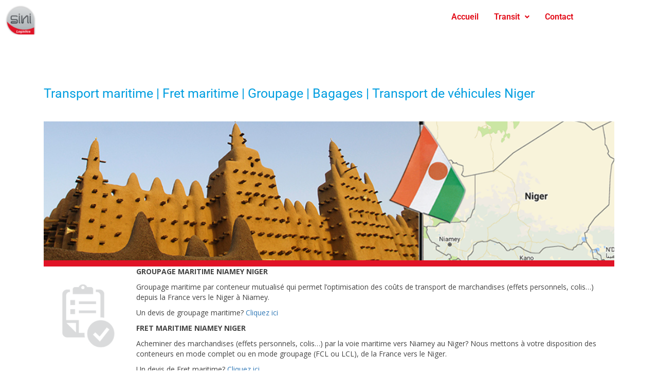

--- FILE ---
content_type: text/html; charset=UTF-8
request_url: https://sinilogistics.com/transport-maritime-niger/
body_size: 15848
content:
<!DOCTYPE html>
<html lang="fr-FR">
<head>
	<meta charset="UTF-8" />
	<meta name="viewport" content="width=device-width, initial-scale=1" />
	<link rel="profile" href="https://gmpg.org/xfn/11" />
	<link rel="pingback" href="https://sinilogistics.com/xmlrpc.php" />
	<meta name='robots' content='index, follow, max-image-preview:large, max-snippet:-1, max-video-preview:-1' />

<!-- Google Tag Manager for WordPress by gtm4wp.com -->
<script data-cfasync="false" data-pagespeed-no-defer>
	var gtm4wp_datalayer_name = "dataLayer";
	var dataLayer = dataLayer || [];
</script>
<!-- End Google Tag Manager for WordPress by gtm4wp.com -->
	<!-- This site is optimized with the Yoast SEO plugin v26.7 - https://yoast.com/wordpress/plugins/seo/ -->
	<title>Transport maritime | Fret maritime | Groupage | Bagages | Transport de véhicules Niger - SINI LOGISTICS | Transport Maritime | Envoi de véhicules | Location de conteneur de la France vers l&#039;Afrique</title>
	<link rel="canonical" href="https://sinilogistics.com/transport-maritime-niger/" />
	<meta property="og:locale" content="fr_FR" />
	<meta property="og:type" content="article" />
	<meta property="og:title" content="Transport maritime | Fret maritime | Groupage | Bagages | Transport de véhicules Niger - SINI LOGISTICS | Transport Maritime | Envoi de véhicules | Location de conteneur de la France vers l&#039;Afrique" />
	<meta property="og:description" content="GROUPAGE MARITIME NIAMEY NIGER Groupage maritime par conteneur mutualisé qui permet l&rsquo;optimisation des coûts de transport de marchandises (effets personnels, colis&#8230;) depuis la France vers le Niger à Niamey. Un devis de groupage maritime? Cliquez ici FRET MARITIME NIAMEY NIGER Acheminer des marchandises (effets personnels, colis&#8230;) par la voie maritime vers Niamey au Niger? Nous [&hellip;]" />
	<meta property="og:url" content="https://sinilogistics.com/transport-maritime-niger/" />
	<meta property="og:site_name" content="SINI LOGISTICS | Transport Maritime | Envoi de véhicules | Location de conteneur de la France vers l&#039;Afrique" />
	<meta property="article:publisher" content="https://www.facebook.com/sinilogisticsafrica" />
	<meta property="article:modified_time" content="2021-11-09T17:33:05+00:00" />
	<meta name="twitter:card" content="summary_large_image" />
	<meta name="twitter:label1" content="Durée de lecture estimée" />
	<meta name="twitter:data1" content="2 minutes" />
	<script type="application/ld+json" class="yoast-schema-graph">{"@context":"https://schema.org","@graph":[{"@type":"WebPage","@id":"https://sinilogistics.com/transport-maritime-niger/","url":"https://sinilogistics.com/transport-maritime-niger/","name":"Transport maritime | Fret maritime | Groupage | Bagages | Transport de véhicules Niger - SINI LOGISTICS | Transport Maritime | Envoi de véhicules | Location de conteneur de la France vers l&#039;Afrique","isPartOf":{"@id":"https://sinilogistics.com/#website"},"datePublished":"2021-03-10T10:39:32+00:00","dateModified":"2021-11-09T17:33:05+00:00","breadcrumb":{"@id":"https://sinilogistics.com/transport-maritime-niger/#breadcrumb"},"inLanguage":"fr-FR","potentialAction":[{"@type":"ReadAction","target":["https://sinilogistics.com/transport-maritime-niger/"]}]},{"@type":"BreadcrumbList","@id":"https://sinilogistics.com/transport-maritime-niger/#breadcrumb","itemListElement":[{"@type":"ListItem","position":1,"name":"Accueil","item":"https://sinilogistics.com/"},{"@type":"ListItem","position":2,"name":"Transport maritime | Fret maritime | Groupage | Bagages | Transport de véhicules Niger"}]},{"@type":"WebSite","@id":"https://sinilogistics.com/#website","url":"https://sinilogistics.com/","name":"SINI LOGISTICS | Transport Maritime | Envoi de véhicules | Location de conteneur de la France vers l&#039;Afrique","description":"","publisher":{"@id":"https://sinilogistics.com/#organization"},"potentialAction":[{"@type":"SearchAction","target":{"@type":"EntryPoint","urlTemplate":"https://sinilogistics.com/?s={search_term_string}"},"query-input":{"@type":"PropertyValueSpecification","valueRequired":true,"valueName":"search_term_string"}}],"inLanguage":"fr-FR"},{"@type":"Organization","@id":"https://sinilogistics.com/#organization","name":"SINI LOGISTICS | Transport Maritime | Envoi de véhicules | Location de conteneur de la France vers l&#039;Afrique","url":"https://sinilogistics.com/","logo":{"@type":"ImageObject","inLanguage":"fr-FR","@id":"https://sinilogistics.com/#/schema/logo/image/","url":"https://sinilogistics.com/wp-content/uploads/2021/03/cropped-logo_large-e1689079145785.png","contentUrl":"https://sinilogistics.com/wp-content/uploads/2021/03/cropped-logo_large-e1689079145785.png","width":96,"height":90,"caption":"SINI LOGISTICS | Transport Maritime | Envoi de véhicules | Location de conteneur de la France vers l&#039;Afrique"},"image":{"@id":"https://sinilogistics.com/#/schema/logo/image/"},"sameAs":["https://www.facebook.com/sinilogisticsafrica"]}]}</script>
	<!-- / Yoast SEO plugin. -->


<link rel='dns-prefetch' href='//fonts.googleapis.com' />
<link rel="alternate" type="application/rss+xml" title="SINI LOGISTICS | Transport Maritime | Envoi de véhicules | Location de conteneur de la France vers l&#039;Afrique &raquo; Flux" href="https://sinilogistics.com/feed/" />
<link rel="alternate" type="application/rss+xml" title="SINI LOGISTICS | Transport Maritime | Envoi de véhicules | Location de conteneur de la France vers l&#039;Afrique &raquo; Flux des commentaires" href="https://sinilogistics.com/comments/feed/" />
<link rel="alternate" title="oEmbed (JSON)" type="application/json+oembed" href="https://sinilogistics.com/wp-json/oembed/1.0/embed?url=https%3A%2F%2Fsinilogistics.com%2Ftransport-maritime-niger%2F" />
<link rel="alternate" title="oEmbed (XML)" type="text/xml+oembed" href="https://sinilogistics.com/wp-json/oembed/1.0/embed?url=https%3A%2F%2Fsinilogistics.com%2Ftransport-maritime-niger%2F&#038;format=xml" />
<style id='wp-img-auto-sizes-contain-inline-css' type='text/css'>
img:is([sizes=auto i],[sizes^="auto," i]){contain-intrinsic-size:3000px 1500px}
/*# sourceURL=wp-img-auto-sizes-contain-inline-css */
</style>
<link rel='stylesheet' id='hfe-widgets-style-css' href='https://sinilogistics.com/wp-content/plugins/header-footer-elementor/inc/widgets-css/frontend.css?ver=2.8.1' type='text/css' media='all' />
<style id='wp-emoji-styles-inline-css' type='text/css'>

	img.wp-smiley, img.emoji {
		display: inline !important;
		border: none !important;
		box-shadow: none !important;
		height: 1em !important;
		width: 1em !important;
		margin: 0 0.07em !important;
		vertical-align: -0.1em !important;
		background: none !important;
		padding: 0 !important;
	}
/*# sourceURL=wp-emoji-styles-inline-css */
</style>
<link rel='stylesheet' id='wp-block-library-css' href='https://sinilogistics.com/wp-includes/css/dist/block-library/style.min.css?ver=6.9' type='text/css' media='all' />
<style id='classic-theme-styles-inline-css' type='text/css'>
/*! This file is auto-generated */
.wp-block-button__link{color:#fff;background-color:#32373c;border-radius:9999px;box-shadow:none;text-decoration:none;padding:calc(.667em + 2px) calc(1.333em + 2px);font-size:1.125em}.wp-block-file__button{background:#32373c;color:#fff;text-decoration:none}
/*# sourceURL=/wp-includes/css/classic-themes.min.css */
</style>
<style id='global-styles-inline-css' type='text/css'>
:root{--wp--preset--aspect-ratio--square: 1;--wp--preset--aspect-ratio--4-3: 4/3;--wp--preset--aspect-ratio--3-4: 3/4;--wp--preset--aspect-ratio--3-2: 3/2;--wp--preset--aspect-ratio--2-3: 2/3;--wp--preset--aspect-ratio--16-9: 16/9;--wp--preset--aspect-ratio--9-16: 9/16;--wp--preset--color--black: #000000;--wp--preset--color--cyan-bluish-gray: #abb8c3;--wp--preset--color--white: #ffffff;--wp--preset--color--pale-pink: #f78da7;--wp--preset--color--vivid-red: #cf2e2e;--wp--preset--color--luminous-vivid-orange: #ff6900;--wp--preset--color--luminous-vivid-amber: #fcb900;--wp--preset--color--light-green-cyan: #7bdcb5;--wp--preset--color--vivid-green-cyan: #00d084;--wp--preset--color--pale-cyan-blue: #8ed1fc;--wp--preset--color--vivid-cyan-blue: #0693e3;--wp--preset--color--vivid-purple: #9b51e0;--wp--preset--gradient--vivid-cyan-blue-to-vivid-purple: linear-gradient(135deg,rgb(6,147,227) 0%,rgb(155,81,224) 100%);--wp--preset--gradient--light-green-cyan-to-vivid-green-cyan: linear-gradient(135deg,rgb(122,220,180) 0%,rgb(0,208,130) 100%);--wp--preset--gradient--luminous-vivid-amber-to-luminous-vivid-orange: linear-gradient(135deg,rgb(252,185,0) 0%,rgb(255,105,0) 100%);--wp--preset--gradient--luminous-vivid-orange-to-vivid-red: linear-gradient(135deg,rgb(255,105,0) 0%,rgb(207,46,46) 100%);--wp--preset--gradient--very-light-gray-to-cyan-bluish-gray: linear-gradient(135deg,rgb(238,238,238) 0%,rgb(169,184,195) 100%);--wp--preset--gradient--cool-to-warm-spectrum: linear-gradient(135deg,rgb(74,234,220) 0%,rgb(151,120,209) 20%,rgb(207,42,186) 40%,rgb(238,44,130) 60%,rgb(251,105,98) 80%,rgb(254,248,76) 100%);--wp--preset--gradient--blush-light-purple: linear-gradient(135deg,rgb(255,206,236) 0%,rgb(152,150,240) 100%);--wp--preset--gradient--blush-bordeaux: linear-gradient(135deg,rgb(254,205,165) 0%,rgb(254,45,45) 50%,rgb(107,0,62) 100%);--wp--preset--gradient--luminous-dusk: linear-gradient(135deg,rgb(255,203,112) 0%,rgb(199,81,192) 50%,rgb(65,88,208) 100%);--wp--preset--gradient--pale-ocean: linear-gradient(135deg,rgb(255,245,203) 0%,rgb(182,227,212) 50%,rgb(51,167,181) 100%);--wp--preset--gradient--electric-grass: linear-gradient(135deg,rgb(202,248,128) 0%,rgb(113,206,126) 100%);--wp--preset--gradient--midnight: linear-gradient(135deg,rgb(2,3,129) 0%,rgb(40,116,252) 100%);--wp--preset--font-size--small: 13px;--wp--preset--font-size--medium: 20px;--wp--preset--font-size--large: 36px;--wp--preset--font-size--x-large: 42px;--wp--preset--spacing--20: 0.44rem;--wp--preset--spacing--30: 0.67rem;--wp--preset--spacing--40: 1rem;--wp--preset--spacing--50: 1.5rem;--wp--preset--spacing--60: 2.25rem;--wp--preset--spacing--70: 3.38rem;--wp--preset--spacing--80: 5.06rem;--wp--preset--shadow--natural: 6px 6px 9px rgba(0, 0, 0, 0.2);--wp--preset--shadow--deep: 12px 12px 50px rgba(0, 0, 0, 0.4);--wp--preset--shadow--sharp: 6px 6px 0px rgba(0, 0, 0, 0.2);--wp--preset--shadow--outlined: 6px 6px 0px -3px rgb(255, 255, 255), 6px 6px rgb(0, 0, 0);--wp--preset--shadow--crisp: 6px 6px 0px rgb(0, 0, 0);}:where(.is-layout-flex){gap: 0.5em;}:where(.is-layout-grid){gap: 0.5em;}body .is-layout-flex{display: flex;}.is-layout-flex{flex-wrap: wrap;align-items: center;}.is-layout-flex > :is(*, div){margin: 0;}body .is-layout-grid{display: grid;}.is-layout-grid > :is(*, div){margin: 0;}:where(.wp-block-columns.is-layout-flex){gap: 2em;}:where(.wp-block-columns.is-layout-grid){gap: 2em;}:where(.wp-block-post-template.is-layout-flex){gap: 1.25em;}:where(.wp-block-post-template.is-layout-grid){gap: 1.25em;}.has-black-color{color: var(--wp--preset--color--black) !important;}.has-cyan-bluish-gray-color{color: var(--wp--preset--color--cyan-bluish-gray) !important;}.has-white-color{color: var(--wp--preset--color--white) !important;}.has-pale-pink-color{color: var(--wp--preset--color--pale-pink) !important;}.has-vivid-red-color{color: var(--wp--preset--color--vivid-red) !important;}.has-luminous-vivid-orange-color{color: var(--wp--preset--color--luminous-vivid-orange) !important;}.has-luminous-vivid-amber-color{color: var(--wp--preset--color--luminous-vivid-amber) !important;}.has-light-green-cyan-color{color: var(--wp--preset--color--light-green-cyan) !important;}.has-vivid-green-cyan-color{color: var(--wp--preset--color--vivid-green-cyan) !important;}.has-pale-cyan-blue-color{color: var(--wp--preset--color--pale-cyan-blue) !important;}.has-vivid-cyan-blue-color{color: var(--wp--preset--color--vivid-cyan-blue) !important;}.has-vivid-purple-color{color: var(--wp--preset--color--vivid-purple) !important;}.has-black-background-color{background-color: var(--wp--preset--color--black) !important;}.has-cyan-bluish-gray-background-color{background-color: var(--wp--preset--color--cyan-bluish-gray) !important;}.has-white-background-color{background-color: var(--wp--preset--color--white) !important;}.has-pale-pink-background-color{background-color: var(--wp--preset--color--pale-pink) !important;}.has-vivid-red-background-color{background-color: var(--wp--preset--color--vivid-red) !important;}.has-luminous-vivid-orange-background-color{background-color: var(--wp--preset--color--luminous-vivid-orange) !important;}.has-luminous-vivid-amber-background-color{background-color: var(--wp--preset--color--luminous-vivid-amber) !important;}.has-light-green-cyan-background-color{background-color: var(--wp--preset--color--light-green-cyan) !important;}.has-vivid-green-cyan-background-color{background-color: var(--wp--preset--color--vivid-green-cyan) !important;}.has-pale-cyan-blue-background-color{background-color: var(--wp--preset--color--pale-cyan-blue) !important;}.has-vivid-cyan-blue-background-color{background-color: var(--wp--preset--color--vivid-cyan-blue) !important;}.has-vivid-purple-background-color{background-color: var(--wp--preset--color--vivid-purple) !important;}.has-black-border-color{border-color: var(--wp--preset--color--black) !important;}.has-cyan-bluish-gray-border-color{border-color: var(--wp--preset--color--cyan-bluish-gray) !important;}.has-white-border-color{border-color: var(--wp--preset--color--white) !important;}.has-pale-pink-border-color{border-color: var(--wp--preset--color--pale-pink) !important;}.has-vivid-red-border-color{border-color: var(--wp--preset--color--vivid-red) !important;}.has-luminous-vivid-orange-border-color{border-color: var(--wp--preset--color--luminous-vivid-orange) !important;}.has-luminous-vivid-amber-border-color{border-color: var(--wp--preset--color--luminous-vivid-amber) !important;}.has-light-green-cyan-border-color{border-color: var(--wp--preset--color--light-green-cyan) !important;}.has-vivid-green-cyan-border-color{border-color: var(--wp--preset--color--vivid-green-cyan) !important;}.has-pale-cyan-blue-border-color{border-color: var(--wp--preset--color--pale-cyan-blue) !important;}.has-vivid-cyan-blue-border-color{border-color: var(--wp--preset--color--vivid-cyan-blue) !important;}.has-vivid-purple-border-color{border-color: var(--wp--preset--color--vivid-purple) !important;}.has-vivid-cyan-blue-to-vivid-purple-gradient-background{background: var(--wp--preset--gradient--vivid-cyan-blue-to-vivid-purple) !important;}.has-light-green-cyan-to-vivid-green-cyan-gradient-background{background: var(--wp--preset--gradient--light-green-cyan-to-vivid-green-cyan) !important;}.has-luminous-vivid-amber-to-luminous-vivid-orange-gradient-background{background: var(--wp--preset--gradient--luminous-vivid-amber-to-luminous-vivid-orange) !important;}.has-luminous-vivid-orange-to-vivid-red-gradient-background{background: var(--wp--preset--gradient--luminous-vivid-orange-to-vivid-red) !important;}.has-very-light-gray-to-cyan-bluish-gray-gradient-background{background: var(--wp--preset--gradient--very-light-gray-to-cyan-bluish-gray) !important;}.has-cool-to-warm-spectrum-gradient-background{background: var(--wp--preset--gradient--cool-to-warm-spectrum) !important;}.has-blush-light-purple-gradient-background{background: var(--wp--preset--gradient--blush-light-purple) !important;}.has-blush-bordeaux-gradient-background{background: var(--wp--preset--gradient--blush-bordeaux) !important;}.has-luminous-dusk-gradient-background{background: var(--wp--preset--gradient--luminous-dusk) !important;}.has-pale-ocean-gradient-background{background: var(--wp--preset--gradient--pale-ocean) !important;}.has-electric-grass-gradient-background{background: var(--wp--preset--gradient--electric-grass) !important;}.has-midnight-gradient-background{background: var(--wp--preset--gradient--midnight) !important;}.has-small-font-size{font-size: var(--wp--preset--font-size--small) !important;}.has-medium-font-size{font-size: var(--wp--preset--font-size--medium) !important;}.has-large-font-size{font-size: var(--wp--preset--font-size--large) !important;}.has-x-large-font-size{font-size: var(--wp--preset--font-size--x-large) !important;}
:where(.wp-block-post-template.is-layout-flex){gap: 1.25em;}:where(.wp-block-post-template.is-layout-grid){gap: 1.25em;}
:where(.wp-block-term-template.is-layout-flex){gap: 1.25em;}:where(.wp-block-term-template.is-layout-grid){gap: 1.25em;}
:where(.wp-block-columns.is-layout-flex){gap: 2em;}:where(.wp-block-columns.is-layout-grid){gap: 2em;}
:root :where(.wp-block-pullquote){font-size: 1.5em;line-height: 1.6;}
/*# sourceURL=global-styles-inline-css */
</style>
<link rel='stylesheet' id='contact-form-7-css' href='https://sinilogistics.com/wp-content/plugins/contact-form-7/includes/css/styles.css?ver=6.1.4' type='text/css' media='all' />
<link rel='stylesheet' id='hfe-style-css' href='https://sinilogistics.com/wp-content/plugins/header-footer-elementor/assets/css/header-footer-elementor.css?ver=2.8.1' type='text/css' media='all' />
<link rel='stylesheet' id='elementor-icons-css' href='https://sinilogistics.com/wp-content/plugins/elementor/assets/lib/eicons/css/elementor-icons.min.css?ver=5.45.0' type='text/css' media='all' />
<link rel='stylesheet' id='elementor-frontend-css' href='https://sinilogistics.com/wp-content/plugins/elementor/assets/css/frontend.min.css?ver=3.34.1' type='text/css' media='all' />
<link rel='stylesheet' id='elementor-post-631-css' href='https://sinilogistics.com/wp-content/uploads/elementor/css/post-631.css?ver=1768653217' type='text/css' media='all' />
<link rel='stylesheet' id='elementor-post-2007-css' href='https://sinilogistics.com/wp-content/uploads/elementor/css/post-2007.css?ver=1768653217' type='text/css' media='all' />
<link rel='stylesheet' id='elementor-post-2125-css' href='https://sinilogistics.com/wp-content/uploads/elementor/css/post-2125.css?ver=1768653217' type='text/css' media='all' />
<link rel='stylesheet' id='parent-style-css' href='https://sinilogistics.com/wp-content/themes/business-epic-pro/style.css?ver=6.9' type='text/css' media='all' />
<link rel='stylesheet' id='child-style-css' href='https://sinilogistics.com/wp-content/themes/business-epic-child/style.css?ver=1.0' type='text/css' media='all' />
<link rel='stylesheet' id='business-eoic-googleapis-css' href='//fonts.googleapis.com/css?family=Open+Sans:400,300,300italic,800italic,800,600italic,600,400italic,700,700italic' type='text/css' media='all' />
<link rel='stylesheet' id='business-eoic-menu-fonts-css' href='//fonts.googleapis.com/css?family=Open+Sans%3A400%2C300%2C300italic%2C800italic%2C800%2C600italic%2C600%2C400italic%2C700%2C700italic&#038;ver=6.9' type='text/css' media='all' />
<link rel='stylesheet' id='business-epic-style-css' href='https://sinilogistics.com/wp-content/themes/business-epic-child/style.css?ver=6.9' type='text/css' media='all' />
<style id='business-epic-style-inline-css' type='text/css'>

         p.site-title,p.site-title a {
            font-family: ;
            font-size: 28px;
        }
        
        p.site-description{
            font-family: 'Open Sans', sans-serif;
            font-size: 14px;
        }
        
        ul#menu-primary, ul#menu-primary a {
            font-family: 'Open Sans', sans-serif;
            font-size: 0px;
        }
        
        h1 a, h2 a, h3 a, h4 a, h5 a, h6 a, h1, h2, h3, h4, h5, h6, h2.widget-title ,h3.banner-title,h4.counter-number.counter,h5.clientname{
            font-family: 'Open Sans', sans-serif;
        }
        
        body p,body,.counter-title,input#search,a ,a.top-email, a.top-phone, p {
            font-family: 'Open Sans', sans-serif;
            font-size: px;
        }
         h1, .h1 {
                     font-size: px;
                 }
                 h2, .h2 {
                     font-size: px;
                    }
                h3, .h3, h3.banner-title{
                     font-size: px;
                    } 
                h4,  .h4,.blog-details .entry-header h4.entry-title a,h4.counter-number.counter{
                     font-size: px;
                    }
                h5, .h5, h5.clientname {
                     font-size: px;
                    }
                h6,.h6

                {
                     font-size: px;
                    }
                .footerwidgets h2.widget-title

                {
                     font-size: px;
                    }
                .sidebar h2.widget-title

                {
                     font-size: px;
                    }
                article.post .entry-header .entry-title

                {
                     font-size: px;
                    }
                .top-header{
         background-color: #e01326;}
    .ample-business-topfooter{
         background-color: #444444;}
    .service-icon .fa , h5.clientname,.main-header .site-title a, .leavecomment a,
             .main-header .site-title a, .read-more-background:hover, .service-icon .fa, .feature-item .feature-item-icon,  .our-team-item-content  h5.clientname, .view-more,   .blog-details .entry-header , .contact-page-content ul li .fa, li.current-menu-item > a, li.current-menu-parent > a, li.current_page_parent > a, li.current_page_ancestor > a, h3.team-title a,.article-readmore,.feature-item-icon a,.feature-item-icon a:hover {
    
           color: #e01326!important;}
    .service-icon div, .widget-ample-business-theme-counter, .portfolioFilter .current, .portfolioFilter a:hover,  .paralex-btn:hover, .view-more:hover, .features-slider .owl-theme .owl-controls .owl-page.active span, .widget-ample-business-theme-testimonial .owl-theme .owl-controls .owl-page.active span, .read-more-background, .widget-ample-business-theme-testimonial, .widget-ample-business-theme-meetbutton, .footer-tags a:hover, .ample-inner-banner, .breadcrumbs, .widget-search .search-submit:hover, .posts-navigation .nav-previous, .posts-navigation .nav-next, .pagination-blog .pagination > .active > a, .pagination-blog .pagination > li > a:hover, .scrollup ,.widget_search .search-submit ,.navigation li.active a
    
     {
    
           background-color: #e01326;}
           
    .error404 .content-area .search-form .search-submit{
           background: #e01326;}
           
    .error404 .content-area .search-form .search-submit{
           background: #e01326;}
           
    .site-footer.bottom-footer{
           background: ;}
           
     .main-header .site-title a:hover, article.post .entry-header .entry-title a:hover,.main-nav > li > a:hover , .main-nav li:hover > a, .widget-inner-title a:hover, .widget-inner-title a:hover, .our-team-item-content a:hover,ul#menu-primary a:hover,.widget-inner-title a:hover, .widget-inner-title a:hover, .team-title:hover, .posted-on a:hover,
.entry-title a:hover, .main-nav li:hover > a,  .middle-footer .widget-area ul li a:hover, .widget-recentpost ul li a:hover,
.widget-archives ul li a:hover, .widget-categories ul li a:hover , article.post .entry-header .entry-title a:hover, article.post .entry-meta .posted-by a:hover, article.post .entry-meta .category-tag a:hover, .article-readmore:hover, .authur-title a:hover,span.posted-by a:hover,span.posted-on a:hover{
    
           color: #e01326!important;}
    .main-header, ul#menu-primary a:hover,.main-nav  li:hover {
         background: #eceeed;}
     ul#menu-primary a {
         color: #444444;}
    
/*# sourceURL=business-epic-style-inline-css */
</style>
<link rel='stylesheet' id='business-epic-media-css' href='https://sinilogistics.com/wp-content/themes/business-epic-pro/assets/css/media.css?ver=6.9' type='text/css' media='all' />
<link rel='stylesheet' id='owl.carousel-css' href='https://sinilogistics.com/wp-content/themes/business-epic-pro/assets/css/owl.carousel.css?ver=6.9' type='text/css' media='all' />
<link rel='stylesheet' id='owl.theme-css' href='https://sinilogistics.com/wp-content/themes/business-epic-pro/assets/css/owl.theme.css?ver=6.9' type='text/css' media='all' />
<link rel='stylesheet' id='bootstrap-css' href='https://sinilogistics.com/wp-content/themes/business-epic-pro/assets/css/bootstrap.css?ver=6.9' type='text/css' media='all' />
<link rel='stylesheet' id='font-awesome-css' href='https://sinilogistics.com/wp-content/plugins/elementor/assets/lib/font-awesome/css/font-awesome.min.css?ver=4.7.0' type='text/css' media='all' />
<link rel='stylesheet' id='font-animate-css' href='https://sinilogistics.com/wp-content/themes/business-epic-pro/assets/css/animate.css?ver=6.9' type='text/css' media='all' />
<link rel='stylesheet' id='hfe-elementor-icons-css' href='https://sinilogistics.com/wp-content/plugins/elementor/assets/lib/eicons/css/elementor-icons.min.css?ver=5.34.0' type='text/css' media='all' />
<link rel='stylesheet' id='hfe-icons-list-css' href='https://sinilogistics.com/wp-content/plugins/elementor/assets/css/widget-icon-list.min.css?ver=3.24.3' type='text/css' media='all' />
<link rel='stylesheet' id='hfe-social-icons-css' href='https://sinilogistics.com/wp-content/plugins/elementor/assets/css/widget-social-icons.min.css?ver=3.24.0' type='text/css' media='all' />
<link rel='stylesheet' id='hfe-social-share-icons-brands-css' href='https://sinilogistics.com/wp-content/plugins/elementor/assets/lib/font-awesome/css/brands.css?ver=5.15.3' type='text/css' media='all' />
<link rel='stylesheet' id='hfe-social-share-icons-fontawesome-css' href='https://sinilogistics.com/wp-content/plugins/elementor/assets/lib/font-awesome/css/fontawesome.css?ver=5.15.3' type='text/css' media='all' />
<link rel='stylesheet' id='hfe-nav-menu-icons-css' href='https://sinilogistics.com/wp-content/plugins/elementor/assets/lib/font-awesome/css/solid.css?ver=5.15.3' type='text/css' media='all' />
<link rel='stylesheet' id='elementor-gf-local-roboto-css' href='https://sinilogistics.com/wp-content/uploads/elementor/google-fonts/css/roboto.css?ver=1742257995' type='text/css' media='all' />
<link rel='stylesheet' id='elementor-gf-local-robotoslab-css' href='https://sinilogistics.com/wp-content/uploads/elementor/google-fonts/css/robotoslab.css?ver=1742257999' type='text/css' media='all' />
<link rel='stylesheet' id='elementor-icons-shared-0-css' href='https://sinilogistics.com/wp-content/plugins/elementor/assets/lib/font-awesome/css/fontawesome.min.css?ver=5.15.3' type='text/css' media='all' />
<link rel='stylesheet' id='elementor-icons-fa-solid-css' href='https://sinilogistics.com/wp-content/plugins/elementor/assets/lib/font-awesome/css/solid.min.css?ver=5.15.3' type='text/css' media='all' />
<link rel='stylesheet' id='elementor-icons-fa-regular-css' href='https://sinilogistics.com/wp-content/plugins/elementor/assets/lib/font-awesome/css/regular.min.css?ver=5.15.3' type='text/css' media='all' />
<link rel='stylesheet' id='elementor-icons-fa-brands-css' href='https://sinilogistics.com/wp-content/plugins/elementor/assets/lib/font-awesome/css/brands.min.css?ver=5.15.3' type='text/css' media='all' />
<script type="text/javascript" src="https://sinilogistics.com/wp-includes/js/jquery/jquery.min.js?ver=3.7.1" id="jquery-core-js"></script>
<script type="text/javascript" src="https://sinilogistics.com/wp-includes/js/jquery/jquery-migrate.min.js?ver=3.4.1" id="jquery-migrate-js"></script>
<script type="text/javascript" id="jquery-js-after">
/* <![CDATA[ */
!function($){'use strict';$(document).ready(function(){var bar=$('.hfe-reading-progress-bar');if(!bar.length)return;$(window).on('scroll',function(){var s=$(window).scrollTop(),d=$(document).height()-$(window).height(),p=d? s/d*100:0;bar.css('width',p+'%')});});}(jQuery);
//# sourceURL=jquery-js-after
/* ]]> */
</script>
<link rel="https://api.w.org/" href="https://sinilogistics.com/wp-json/" /><link rel="alternate" title="JSON" type="application/json" href="https://sinilogistics.com/wp-json/wp/v2/pages/366" /><link rel="EditURI" type="application/rsd+xml" title="RSD" href="https://sinilogistics.com/xmlrpc.php?rsd" />
<meta name="generator" content="WordPress 6.9" />
<link rel='shortlink' href='https://sinilogistics.com/?p=366' />
<style type='text/css'> .ae_data .elementor-editor-element-setting {
            display:none !important;
            }
            </style><!-- Meta Pixel Code -->
<script>
!function(f,b,e,v,n,t,s)
{if(f.fbq)return;n=f.fbq=function(){n.callMethod?
n.callMethod.apply(n,arguments):n.queue.push(arguments)};
if(!f._fbq)f._fbq=n;n.push=n;n.loaded=!0;n.version='2.0';
n.queue=[];t=b.createElement(e);t.async=!0;
t.src=v;s=b.getElementsByTagName(e)[0];
s.parentNode.insertBefore(t,s)}(window, document,'script',
'https://connect.facebook.net/en_US/fbevents.js');
fbq('init', '1162868967598336');
fbq('track', 'PageView');
</script>
<noscript><img height="1" width="1" style="display:none"
src="https://www.facebook.com/tr?id=1162868967598336&ev=PageView&noscript=1"
/></noscript>
<!-- End Meta Pixel Code -->

<!-- Google tag (gtag.js) -->
<script async src="https://www.googletagmanager.com/gtag/js?id=AW-1006773957"></script>
<script>
  window.dataLayer = window.dataLayer || [];
  function gtag(){dataLayer.push(arguments);}
  gtag('js', new Date());

  gtag('config', 'AW-1006773957');
</script>
<script>

// Définissez dataLayer et la fonction gtag.

window.dataLayer = window.dataLayer || [];

function gtag(){dataLayer.push(arguments);}

 
// IMPORTANT - NE FAITES PAS DE COPIER/COLLER SANS MODIFIER LA LISTE DES RÉGIONS

// Définissez le consentement par défaut pour des régions spécifiques selon vos besoins

gtag('consent', 'default', {

  'ad_storage': 'denied',

  'ad_user_data': 'denied',

  'ad_personalization': 'denied',

  'analytics_storage': 'denied',

 'regions':[<list of ISO 3166-2 region codes>]

});

// Définissez le consentement par défaut pour toutes les autres régions selon vos besoins

gtag('consent', 'default', {

  'ad_storage': 'denied',

  'ad_user_data': 'denied',

  'ad_personalization': 'denied',

  'analytics_storage': 'denied'

});

 
</script>
<!-- Start cookieyes banner --> <script id="cookieyes" type="text/javascript" src="https://cdn-cookieyes.com/client_data/e9b593ee30152d0bd193acd8/script.js"></script> <!-- End cookieyes banner -->

<!-- Google Tag Manager for WordPress by gtm4wp.com -->
<!-- GTM Container placement set to automatic -->
<script data-cfasync="false" data-pagespeed-no-defer>
	var dataLayer_content = {"pagePostType":"page","pagePostType2":"single-page","pagePostAuthor":"Wally"};
	dataLayer.push( dataLayer_content );
</script>
<script data-cfasync="false" data-pagespeed-no-defer>
(function(w,d,s,l,i){w[l]=w[l]||[];w[l].push({'gtm.start':
new Date().getTime(),event:'gtm.js'});var f=d.getElementsByTagName(s)[0],
j=d.createElement(s),dl=l!='dataLayer'?'&l='+l:'';j.async=true;j.src=
'//www.googletagmanager.com/gtm.js?id='+i+dl;f.parentNode.insertBefore(j,f);
})(window,document,'script','dataLayer','GTM-5SPJV29');
</script>
<!-- End Google Tag Manager for WordPress by gtm4wp.com --><meta name="generator" content="Elementor 3.34.1; features: additional_custom_breakpoints; settings: css_print_method-external, google_font-enabled, font_display-auto">
<style type="text/css">.recentcomments a{display:inline !important;padding:0 !important;margin:0 !important;}</style>			<style>
				.e-con.e-parent:nth-of-type(n+4):not(.e-lazyloaded):not(.e-no-lazyload),
				.e-con.e-parent:nth-of-type(n+4):not(.e-lazyloaded):not(.e-no-lazyload) * {
					background-image: none !important;
				}
				@media screen and (max-height: 1024px) {
					.e-con.e-parent:nth-of-type(n+3):not(.e-lazyloaded):not(.e-no-lazyload),
					.e-con.e-parent:nth-of-type(n+3):not(.e-lazyloaded):not(.e-no-lazyload) * {
						background-image: none !important;
					}
				}
				@media screen and (max-height: 640px) {
					.e-con.e-parent:nth-of-type(n+2):not(.e-lazyloaded):not(.e-no-lazyload),
					.e-con.e-parent:nth-of-type(n+2):not(.e-lazyloaded):not(.e-no-lazyload) * {
						background-image: none !important;
					}
				}
			</style>
				<style type="text/css">
			.site-title,
		.site-description {
			position: absolute;
			clip: rect(1px, 1px, 1px, 1px);
		}
		</style>
	<link rel="icon" href="https://sinilogistics.com/wp-content/uploads/2021/03/cropped-logo_large-32x32.png" sizes="32x32" />
<link rel="icon" href="https://sinilogistics.com/wp-content/uploads/2021/03/cropped-logo_large-192x192.png" sizes="192x192" />
<link rel="apple-touch-icon" href="https://sinilogistics.com/wp-content/uploads/2021/03/cropped-logo_large-180x180.png" />
<meta name="msapplication-TileImage" content="https://sinilogistics.com/wp-content/uploads/2021/03/cropped-logo_large-270x270.png" />
</head>

<body data-rsssl=1 class="wp-singular page-template-default page page-id-366 wp-custom-logo wp-theme-business-epic-pro wp-child-theme-business-epic-child ehf-header ehf-footer ehf-template-business-epic-pro ehf-stylesheet-business-epic-child no-sidebar elementor-default elementor-kit-631">

<!-- GTM Container placement set to automatic -->
<!-- Google Tag Manager (noscript) -->
				<noscript><iframe src="https://www.googletagmanager.com/ns.html?id=GTM-5SPJV29" height="0" width="0" style="display:none;visibility:hidden" aria-hidden="true"></iframe></noscript>
<!-- End Google Tag Manager (noscript) --><div id="page" class="hfeed site">

		<header id="masthead" itemscope="itemscope" itemtype="https://schema.org/WPHeader">
			<p class="main-title bhf-hidden" itemprop="headline"><a href="https://sinilogistics.com" title="SINI LOGISTICS | Transport Maritime | Envoi de véhicules | Location de conteneur de la France vers l&#039;Afrique" rel="home">SINI LOGISTICS | Transport Maritime | Envoi de véhicules | Location de conteneur de la France vers l&#039;Afrique</a></p>
					<div data-elementor-type="wp-post" data-elementor-id="2007" class="elementor elementor-2007">
						<section class="elementor-section elementor-top-section elementor-element elementor-element-d12bad0 elementor-section-boxed elementor-section-height-default elementor-section-height-default" data-id="d12bad0" data-element_type="section" data-settings="{&quot;background_background&quot;:&quot;classic&quot;}">
						<div class="elementor-container elementor-column-gap-default">
					<div class="elementor-column elementor-col-66 elementor-top-column elementor-element elementor-element-22143e9" data-id="22143e9" data-element_type="column">
			<div class="elementor-widget-wrap elementor-element-populated">
						<div class="elementor-element elementor-element-dcfafc0 elementor-widget-mobile__width-initial elementor-widget elementor-widget-image" data-id="dcfafc0" data-element_type="widget" data-widget_type="image.default">
				<div class="elementor-widget-container">
																<a href="https://www.sinilogistics.com/">
							<img width="96" height="90" src="https://sinilogistics.com/wp-content/uploads/2021/03/cropped-logo_large-e1689079145785.png" class="attachment-thumbnail size-thumbnail wp-image-1599" alt="Logo Sini Logisitcs" />								</a>
															</div>
				</div>
					</div>
		</div>
				<div class="elementor-column elementor-col-33 elementor-top-column elementor-element elementor-element-08316ac" data-id="08316ac" data-element_type="column">
			<div class="elementor-widget-wrap elementor-element-populated">
						<div class="elementor-element elementor-element-9d5a272 hfe-nav-menu__align-right elementor-widget-mobile__width-initial elementor-widget-tablet__width-initial hfe-submenu-icon-arrow hfe-submenu-animation-none hfe-link-redirect-child hfe-nav-menu__breakpoint-tablet elementor-widget elementor-widget-navigation-menu" data-id="9d5a272" data-element_type="widget" data-settings="{&quot;padding_horizontal_menu_item&quot;:{&quot;unit&quot;:&quot;px&quot;,&quot;size&quot;:15,&quot;sizes&quot;:[]},&quot;padding_horizontal_menu_item_tablet&quot;:{&quot;unit&quot;:&quot;px&quot;,&quot;size&quot;:&quot;&quot;,&quot;sizes&quot;:[]},&quot;padding_horizontal_menu_item_mobile&quot;:{&quot;unit&quot;:&quot;px&quot;,&quot;size&quot;:&quot;&quot;,&quot;sizes&quot;:[]},&quot;padding_vertical_menu_item&quot;:{&quot;unit&quot;:&quot;px&quot;,&quot;size&quot;:15,&quot;sizes&quot;:[]},&quot;padding_vertical_menu_item_tablet&quot;:{&quot;unit&quot;:&quot;px&quot;,&quot;size&quot;:&quot;&quot;,&quot;sizes&quot;:[]},&quot;padding_vertical_menu_item_mobile&quot;:{&quot;unit&quot;:&quot;px&quot;,&quot;size&quot;:&quot;&quot;,&quot;sizes&quot;:[]},&quot;menu_space_between&quot;:{&quot;unit&quot;:&quot;px&quot;,&quot;size&quot;:&quot;&quot;,&quot;sizes&quot;:[]},&quot;menu_space_between_tablet&quot;:{&quot;unit&quot;:&quot;px&quot;,&quot;size&quot;:&quot;&quot;,&quot;sizes&quot;:[]},&quot;menu_space_between_mobile&quot;:{&quot;unit&quot;:&quot;px&quot;,&quot;size&quot;:&quot;&quot;,&quot;sizes&quot;:[]},&quot;menu_row_space&quot;:{&quot;unit&quot;:&quot;px&quot;,&quot;size&quot;:&quot;&quot;,&quot;sizes&quot;:[]},&quot;menu_row_space_tablet&quot;:{&quot;unit&quot;:&quot;px&quot;,&quot;size&quot;:&quot;&quot;,&quot;sizes&quot;:[]},&quot;menu_row_space_mobile&quot;:{&quot;unit&quot;:&quot;px&quot;,&quot;size&quot;:&quot;&quot;,&quot;sizes&quot;:[]},&quot;dropdown_border_radius&quot;:{&quot;unit&quot;:&quot;px&quot;,&quot;top&quot;:&quot;&quot;,&quot;right&quot;:&quot;&quot;,&quot;bottom&quot;:&quot;&quot;,&quot;left&quot;:&quot;&quot;,&quot;isLinked&quot;:true},&quot;dropdown_border_radius_tablet&quot;:{&quot;unit&quot;:&quot;px&quot;,&quot;top&quot;:&quot;&quot;,&quot;right&quot;:&quot;&quot;,&quot;bottom&quot;:&quot;&quot;,&quot;left&quot;:&quot;&quot;,&quot;isLinked&quot;:true},&quot;dropdown_border_radius_mobile&quot;:{&quot;unit&quot;:&quot;px&quot;,&quot;top&quot;:&quot;&quot;,&quot;right&quot;:&quot;&quot;,&quot;bottom&quot;:&quot;&quot;,&quot;left&quot;:&quot;&quot;,&quot;isLinked&quot;:true},&quot;width_dropdown_item&quot;:{&quot;unit&quot;:&quot;px&quot;,&quot;size&quot;:&quot;220&quot;,&quot;sizes&quot;:[]},&quot;width_dropdown_item_tablet&quot;:{&quot;unit&quot;:&quot;px&quot;,&quot;size&quot;:&quot;&quot;,&quot;sizes&quot;:[]},&quot;width_dropdown_item_mobile&quot;:{&quot;unit&quot;:&quot;px&quot;,&quot;size&quot;:&quot;&quot;,&quot;sizes&quot;:[]},&quot;padding_horizontal_dropdown_item&quot;:{&quot;unit&quot;:&quot;px&quot;,&quot;size&quot;:&quot;&quot;,&quot;sizes&quot;:[]},&quot;padding_horizontal_dropdown_item_tablet&quot;:{&quot;unit&quot;:&quot;px&quot;,&quot;size&quot;:&quot;&quot;,&quot;sizes&quot;:[]},&quot;padding_horizontal_dropdown_item_mobile&quot;:{&quot;unit&quot;:&quot;px&quot;,&quot;size&quot;:&quot;&quot;,&quot;sizes&quot;:[]},&quot;padding_vertical_dropdown_item&quot;:{&quot;unit&quot;:&quot;px&quot;,&quot;size&quot;:15,&quot;sizes&quot;:[]},&quot;padding_vertical_dropdown_item_tablet&quot;:{&quot;unit&quot;:&quot;px&quot;,&quot;size&quot;:&quot;&quot;,&quot;sizes&quot;:[]},&quot;padding_vertical_dropdown_item_mobile&quot;:{&quot;unit&quot;:&quot;px&quot;,&quot;size&quot;:&quot;&quot;,&quot;sizes&quot;:[]},&quot;distance_from_menu&quot;:{&quot;unit&quot;:&quot;px&quot;,&quot;size&quot;:&quot;&quot;,&quot;sizes&quot;:[]},&quot;distance_from_menu_tablet&quot;:{&quot;unit&quot;:&quot;px&quot;,&quot;size&quot;:&quot;&quot;,&quot;sizes&quot;:[]},&quot;distance_from_menu_mobile&quot;:{&quot;unit&quot;:&quot;px&quot;,&quot;size&quot;:&quot;&quot;,&quot;sizes&quot;:[]},&quot;toggle_size&quot;:{&quot;unit&quot;:&quot;px&quot;,&quot;size&quot;:&quot;&quot;,&quot;sizes&quot;:[]},&quot;toggle_size_tablet&quot;:{&quot;unit&quot;:&quot;px&quot;,&quot;size&quot;:&quot;&quot;,&quot;sizes&quot;:[]},&quot;toggle_size_mobile&quot;:{&quot;unit&quot;:&quot;px&quot;,&quot;size&quot;:&quot;&quot;,&quot;sizes&quot;:[]},&quot;toggle_border_width&quot;:{&quot;unit&quot;:&quot;px&quot;,&quot;size&quot;:&quot;&quot;,&quot;sizes&quot;:[]},&quot;toggle_border_width_tablet&quot;:{&quot;unit&quot;:&quot;px&quot;,&quot;size&quot;:&quot;&quot;,&quot;sizes&quot;:[]},&quot;toggle_border_width_mobile&quot;:{&quot;unit&quot;:&quot;px&quot;,&quot;size&quot;:&quot;&quot;,&quot;sizes&quot;:[]},&quot;toggle_border_radius&quot;:{&quot;unit&quot;:&quot;px&quot;,&quot;size&quot;:&quot;&quot;,&quot;sizes&quot;:[]},&quot;toggle_border_radius_tablet&quot;:{&quot;unit&quot;:&quot;px&quot;,&quot;size&quot;:&quot;&quot;,&quot;sizes&quot;:[]},&quot;toggle_border_radius_mobile&quot;:{&quot;unit&quot;:&quot;px&quot;,&quot;size&quot;:&quot;&quot;,&quot;sizes&quot;:[]}}" data-widget_type="navigation-menu.default">
				<div class="elementor-widget-container">
								<div class="hfe-nav-menu hfe-layout-horizontal hfe-nav-menu-layout horizontal hfe-pointer__underline hfe-animation__slide" data-layout="horizontal">
				<div role="button" class="hfe-nav-menu__toggle elementor-clickable" tabindex="0" aria-label="Menu Toggle">
					<span class="screen-reader-text">Menu</span>
					<div class="hfe-nav-menu-icon">
						<i aria-hidden="true"  class="fas fa-align-justify"></i>					</div>
				</div>
				<nav class="hfe-nav-menu__layout-horizontal hfe-nav-menu__submenu-arrow" data-toggle-icon="&lt;i aria-hidden=&quot;true&quot; tabindex=&quot;0&quot; class=&quot;fas fa-align-justify&quot;&gt;&lt;/i&gt;" data-close-icon="&lt;i aria-hidden=&quot;true&quot; tabindex=&quot;0&quot; class=&quot;far fa-window-close&quot;&gt;&lt;/i&gt;" data-full-width="yes">
					<ul id="menu-1-9d5a272" class="hfe-nav-menu"><li id="menu-item-2003" class="menu-item menu-item-type-custom menu-item-object-custom menu-item-home parent hfe-creative-menu"><a href="https://sinilogistics.com/" class = "hfe-menu-item">Accueil</a></li>
<li id="menu-item-2005" class="menu-item menu-item-type-custom menu-item-object-custom menu-item-has-children parent hfe-has-submenu hfe-creative-menu"><div class="hfe-has-submenu-container" tabindex="0" role="button" aria-haspopup="true" aria-expanded="false"><a class = "hfe-menu-item">Transit<span class='hfe-menu-toggle sub-arrow hfe-menu-child-0'><i class='fa'></i></span></a></div>
<ul class="sub-menu">
	<li id="menu-item-45" class="menu-item menu-item-type-post_type menu-item-object-page hfe-creative-menu"><a href="https://sinilogistics.com/transport-maritime/" class = "hfe-sub-menu-item">Transport Maritime</a></li>
	<li id="menu-item-58" class="menu-item menu-item-type-post_type menu-item-object-page hfe-creative-menu"><a href="https://sinilogistics.com/transport-de-vehicules/" class = "hfe-sub-menu-item">Transport Véhicules</a></li>
	<li id="menu-item-46" class="menu-item menu-item-type-post_type menu-item-object-page hfe-creative-menu"><a href="https://sinilogistics.com/transport-aerien/" class = "hfe-sub-menu-item">Transport Aérien</a></li>
	<li id="menu-item-1177" class="menu-item menu-item-type-post_type menu-item-object-page hfe-creative-menu"><a href="https://sinilogistics.com/location-de-conteneur-maritime/" class = "hfe-sub-menu-item">Location Conteneur</a></li>
	<li id="menu-item-59" class="menu-item menu-item-type-post_type menu-item-object-page hfe-creative-menu"><a href="https://sinilogistics.com/transport-terrestre/" class = "hfe-sub-menu-item">Transport Terrestre</a></li>
	<li id="menu-item-57" class="menu-item menu-item-type-post_type menu-item-object-page hfe-creative-menu"><a href="https://sinilogistics.com/demenagement/" class = "hfe-sub-menu-item">Déménagement</a></li>
</ul>
</li>
<li id="menu-item-56" class="menu-item menu-item-type-post_type menu-item-object-page parent hfe-creative-menu"><a href="https://sinilogistics.com/contact/" class = "hfe-menu-item">Contact</a></li>
</ul> 
				</nav>
			</div>
							</div>
				</div>
					</div>
		</div>
					</div>
		</section>
				</div>
				</header>

	
	<!-- Start breadcrumb section -->
	<!-- End breadcrumb section -->

	<!-- Start innerpage content site -->
	<div id="content" class="site-content single-ample-page">
	<div class="container  clearfix">
	<div class="row">
	<!-- Start primary content area -->
	<div id="primary" class="content-area">
		<main id="main" class="site-main" role="main">




			<article id="post-366"
		 class="post type-post status-publish has-post-thumbnail hentry" class="post-366 page type-page status-publish hentry"		 xmlns="http://www.w3.org/1999/html">
<div class="row">
	<div class=col-sm-12>
	<figure>
		<div class="view hm-zoom">
			<a href="https://sinilogistics.com/transport-maritime-niger/">
												<div class="mask flex-center">
				</div>
			</a>
		</div>
	</figure>
	</div>
	<div class=col-sm-12>
		<header class="entry-header">
			<h1 class="entry-title"><a href="https://sinilogistics.com/transport-maritime-niger/">Transport maritime | Fret maritime | Groupage | Bagages | Transport de véhicules Niger</a></h1>
		</header>
	<div class="entry-content">
		<div class="entete_niger"></div>
<div class="devis_part2">
<p><span class="intertitre">GROUPAGE MARITIME NIAMEY NIGER</span></p>
<p>Groupage maritime par conteneur mutualisé qui permet l&rsquo;optimisation des coûts de transport de marchandises (effets personnels, colis&#8230;) depuis la France vers le Niger à Niamey.</p>
<p>Un devis de groupage maritime? <a href="/transport-maritime/">Cliquez ici</a></p>
<p><span class="intertitre">FRET MARITIME NIAMEY NIGER</span></p>
<p>Acheminer des marchandises (effets personnels, colis&#8230;) par la voie maritime vers Niamey au Niger? Nous mettons à votre disposition des conteneurs en mode complet ou en mode groupage (FCL ou LCL), de la France vers le Niger.</p>
<p>Un devis de Fret maritime? <a href="/transport-maritime/">Cliquez ici</a></p>
<p><span class="intertitre">TRANSPORT VEHICULES VERS NIAMEY NIGER</span></p>
<p>Sini Logistics Africa achemine vos véhicules et camions depuis la région Parisienne vers Niamey Niger.</p>
<p>Un devis de transport de véhicules? <a href="/transport-de-vehicules/">Cliquez ici</a></p>
<p><span class="intertitre">CONTENEUR NIAMEY NIGER</span></p>
<p>Pour le transport maritime de marchandises (effets personnels) dans l’Union Européenne, des conteneurs personnalisés sont à votre disposition</p>
<p>À l&rsquo;adresse de chargement</p>
<p>Acheminement jusqu&rsquo;au port d&#8217;embarquement</p>
<p>Fret maritime jusqu&rsquo;au port d&#8217;embarquement</p>
<p>Prise en charge de l&rsquo;ensemble des opérations depuis le chargement des conteneurs jusqu&rsquo;au lieu de déménagement.</p>
<p>L&rsquo;évaluation des droits et taxes en douane, des coûts de l&rsquo;opération, nécessite de votre part la mise à disposition de la liste de colisage et des factures.</p>
<p>La formule conteneur personnalisé impose une règle: les opérations de chargement et de déchargement sont faites par vos soins et sous votre responsabilité.</p>
<p>Un devis location conteneur? <a href="/transport-maritime/">Cliquez ici</a></p>
<p><span class="intertitre">DEMENAGEMENT NIAMEY NIGER</span></p>
<p>Sini Logistics Africa prend en charge votre déménagement de la France vers Niger, à Niamey (de porte à porte).<br />
Une équipe dynamique et expérimentée est à votre service pour les opérations d&#8217;emballage, de conditionnement, de collecte des bagages.<br />
Vous pouvez faire appel à nos conseils pour l&rsquo;estimation du déménagement et la conformité des documents avec les règlements en vigueur au Niger.</p>
<p>Un devis de déménagement? <a href="/demenagement/">Cliquez ici</a></p>
</div>
	</div>
	</div>
	</div>


</article><!-- #post-366 -->



		</main><!-- #main -->
	</div><!-- #primary -->

		    <aside id="sidebar-primary" class="widget-area sidebar" role="complementary">
				<section  class="widget ">
				   
<aside id="secondary" class="widget-area">
	
	<section id="search-2" class="widget  widget_search"><form role="search" method="get" class="search-form" action="https://sinilogistics.com/">
				<label>
					<span class="screen-reader-text">Rechercher :</span>
					<input type="search" class="search-field" placeholder="Rechercher…" value="" name="s" />
				</label>
				<input type="submit" class="search-submit" value="Rechercher" />
			</form></section>
		<section id="recent-posts-2" class="widget  widget_recent_entries">
		<h2 class="widget-title">Articles récents</h2>
		<ul>
											<li>
					<a href="https://sinilogistics.com/services/transport-aerien/">Nos services : Transport aérien</a>
									</li>
											<li>
					<a href="https://sinilogistics.com/services/service-transport-maritime/">Nos services : Transport maritime</a>
									</li>
											<li>
					<a href="https://sinilogistics.com/services/service-transport-terrestre/">Nos services : Transport terrestre</a>
									</li>
											<li>
					<a href="https://sinilogistics.com/services/service-transport-de-vehicules/">Nos services : Transport de véhicules</a>
									</li>
											<li>
					<a href="https://sinilogistics.com/services/service-demenagement/">Nos services : Déménagement</a>
									</li>
					</ul>

		</section><section id="recent-comments-2" class="widget  widget_recent_comments"><h2 class="widget-title">Commentaires récents</h2><ul id="recentcomments"><li class="recentcomments"><span class="comment-author-link"><a href="https://wordpress.org/" class="url" rel="ugc external nofollow">Un commentateur WordPress</a></span> dans <a href="https://sinilogistics.com/non-classe/bonjour-tout-le-monde/#comment-1">Bonjour tout le monde !</a></li></ul></section><section id="archives-2" class="widget  widget_archive"><h2 class="widget-title">Archives</h2>
			<ul>
					<li><a href='https://sinilogistics.com/2021/03/'>mars 2021</a></li>
			</ul>

			</section><section id="categories-2" class="widget  widget_categories"><h2 class="widget-title">Catégories</h2>
			<ul>
					<li class="cat-item cat-item-1"><a href="https://sinilogistics.com/./non-classe/">Non classé</a>
</li>
	<li class="cat-item cat-item-4"><a href="https://sinilogistics.com/./services/">Services</a>
</li>
			</ul>

			</section><section id="meta-2" class="widget  widget_meta"><h2 class="widget-title">Méta</h2>
		<ul>
						<li><a rel="nofollow" href="https://sinilogistics.com/wp-login.php">Connexion</a></li>
			<li><a href="https://sinilogistics.com/feed/">Flux des publications</a></li>
			<li><a href="https://sinilogistics.com/comments/feed/">Flux des commentaires</a></li>

			<li><a href="https://fr.wordpress.org/">Site de WordPress-FR</a></li>
		</ul>

		</section></aside><!-- #secondary -->
					</section>
			</aside>

	</div>
	</div>
	</div>


		<footer itemtype="https://schema.org/WPFooter" itemscope="itemscope" id="colophon" role="contentinfo">
			<div class='footer-width-fixer'>		<div data-elementor-type="wp-post" data-elementor-id="2125" class="elementor elementor-2125">
						<section class="elementor-section elementor-top-section elementor-element elementor-element-6370068 elementor-section-full_width elementor-section-height-default elementor-section-height-default" data-id="6370068" data-element_type="section" data-settings="{&quot;background_background&quot;:&quot;classic&quot;}">
						<div class="elementor-container elementor-column-gap-default">
					<div class="elementor-column elementor-col-100 elementor-top-column elementor-element elementor-element-81005d2" data-id="81005d2" data-element_type="column">
			<div class="elementor-widget-wrap elementor-element-populated">
						<div class="elementor-element elementor-element-59364f7 elementor-widget-divider--view-line elementor-widget elementor-widget-divider" data-id="59364f7" data-element_type="widget" data-widget_type="divider.default">
				<div class="elementor-widget-container">
							<div class="elementor-divider">
			<span class="elementor-divider-separator">
						</span>
		</div>
						</div>
				</div>
					</div>
		</div>
					</div>
		</section>
				<section class="elementor-section elementor-top-section elementor-element elementor-element-3a253b1 elementor-section-boxed elementor-section-height-default elementor-section-height-default" data-id="3a253b1" data-element_type="section">
						<div class="elementor-container elementor-column-gap-default">
					<div class="elementor-column elementor-col-33 elementor-top-column elementor-element elementor-element-98361dd" data-id="98361dd" data-element_type="column">
			<div class="elementor-widget-wrap elementor-element-populated">
						<div class="elementor-element elementor-element-f9ac4e1 elementor-widget elementor-widget-heading" data-id="f9ac4e1" data-element_type="widget" data-widget_type="heading.default">
				<div class="elementor-widget-container">
					<h2 class="elementor-heading-title elementor-size-default">Services</h2>				</div>
				</div>
				<div class="elementor-element elementor-element-8b70e48 elementor-icon-list--layout-traditional elementor-list-item-link-full_width elementor-widget elementor-widget-icon-list" data-id="8b70e48" data-element_type="widget" data-widget_type="icon-list.default">
				<div class="elementor-widget-container">
							<ul class="elementor-icon-list-items">
							<li class="elementor-icon-list-item">
											<a href="https:sinilogistics.com/" target="_blank" rel="nofollow">

											<span class="elementor-icon-list-text">Accueil</span>
											</a>
									</li>
								<li class="elementor-icon-list-item">
											<a href="#" target="_blank" rel="nofollow">

											<span class="elementor-icon-list-text">Transit</span>
											</a>
									</li>
								<li class="elementor-icon-list-item">
											<a href="https://sinilogistics.com/contact/">

											<span class="elementor-icon-list-text">Contact</span>
											</a>
									</li>
						</ul>
						</div>
				</div>
					</div>
		</div>
				<div class="elementor-column elementor-col-33 elementor-top-column elementor-element elementor-element-e5c4c91" data-id="e5c4c91" data-element_type="column">
			<div class="elementor-widget-wrap elementor-element-populated">
						<div class="elementor-element elementor-element-f7cb0b1 elementor-widget elementor-widget-heading" data-id="f7cb0b1" data-element_type="widget" data-widget_type="heading.default">
				<div class="elementor-widget-container">
					<h2 class="elementor-heading-title elementor-size-default">Liens Rapides</h2>				</div>
				</div>
				<div class="elementor-element elementor-element-c670398 elementor-icon-list--layout-traditional elementor-list-item-link-full_width elementor-widget elementor-widget-icon-list" data-id="c670398" data-element_type="widget" data-widget_type="icon-list.default">
				<div class="elementor-widget-container">
							<ul class="elementor-icon-list-items">
							<li class="elementor-icon-list-item">
											<a href="https://blog.sinilogistics.com/" target="_blank" rel="nofollow">

											<span class="elementor-icon-list-text">Blog</span>
											</a>
									</li>
								<li class="elementor-icon-list-item">
											<a href="https://sinilogistics.com/mentions-legales/" target="_blank" rel="nofollow">

											<span class="elementor-icon-list-text">Mention Légale</span>
											</a>
									</li>
								<li class="elementor-icon-list-item">
											<a href="https://sinilogistics.com/">

											<span class="elementor-icon-list-text">Page d'Accueil</span>
											</a>
									</li>
						</ul>
						</div>
				</div>
					</div>
		</div>
				<div class="elementor-column elementor-col-33 elementor-top-column elementor-element elementor-element-2d24ede" data-id="2d24ede" data-element_type="column">
			<div class="elementor-widget-wrap elementor-element-populated">
						<div class="elementor-element elementor-element-1d3ff03 elementor-widget elementor-widget-heading" data-id="1d3ff03" data-element_type="widget" data-widget_type="heading.default">
				<div class="elementor-widget-container">
					<h2 class="elementor-heading-title elementor-size-default">Réseaux sociaux</h2>				</div>
				</div>
				<div class="elementor-element elementor-element-11fe5a4 elementor-icon-list--layout-inline elementor-align-start elementor-list-item-link-full_width elementor-widget elementor-widget-icon-list" data-id="11fe5a4" data-element_type="widget" data-widget_type="icon-list.default">
				<div class="elementor-widget-container">
							<ul class="elementor-icon-list-items elementor-inline-items">
							<li class="elementor-icon-list-item elementor-inline-item">
											<a href="https://www.instagram.com/sini_logistics_africa/" target="_blank" rel="nofollow">

												<span class="elementor-icon-list-icon">
							<i aria-hidden="true" class="fab fa-instagram"></i>						</span>
										<span class="elementor-icon-list-text"></span>
											</a>
									</li>
								<li class="elementor-icon-list-item elementor-inline-item">
											<a href="https://www.facebook.com/sinilogisticsafrica/" target="_blank" rel="nofollow">

												<span class="elementor-icon-list-icon">
							<i aria-hidden="true" class="fab fa-facebook"></i>						</span>
										<span class="elementor-icon-list-text"></span>
											</a>
									</li>
								<li class="elementor-icon-list-item elementor-inline-item">
											<a href="https://fr.linkedin.com/company/sini-logistics-africa" target="_blank" rel="nofollow">

												<span class="elementor-icon-list-icon">
							<i aria-hidden="true" class="fab fa-linkedin"></i>						</span>
										<span class="elementor-icon-list-text"></span>
											</a>
									</li>
						</ul>
						</div>
				</div>
					</div>
		</div>
					</div>
		</section>
				<section class="elementor-section elementor-top-section elementor-element elementor-element-0e19051 elementor-section-full_width elementor-section-height-default elementor-section-height-default" data-id="0e19051" data-element_type="section" data-settings="{&quot;background_background&quot;:&quot;classic&quot;}">
						<div class="elementor-container elementor-column-gap-default">
					<div class="elementor-column elementor-col-100 elementor-top-column elementor-element elementor-element-fdd162b" data-id="fdd162b" data-element_type="column">
			<div class="elementor-widget-wrap elementor-element-populated">
						<div class="elementor-element elementor-element-8c8b74f elementor-widget-divider--view-line elementor-widget elementor-widget-divider" data-id="8c8b74f" data-element_type="widget" data-widget_type="divider.default">
				<div class="elementor-widget-container">
							<div class="elementor-divider">
			<span class="elementor-divider-separator">
						</span>
		</div>
						</div>
				</div>
					</div>
		</div>
					</div>
		</section>
				<section class="elementor-section elementor-top-section elementor-element elementor-element-49966ed elementor-section-boxed elementor-section-height-default elementor-section-height-default" data-id="49966ed" data-element_type="section" data-settings="{&quot;background_background&quot;:&quot;classic&quot;}">
						<div class="elementor-container elementor-column-gap-default">
					<div class="elementor-column elementor-col-100 elementor-top-column elementor-element elementor-element-3bc32e9" data-id="3bc32e9" data-element_type="column">
			<div class="elementor-widget-wrap elementor-element-populated">
						<div class="elementor-element elementor-element-efbf6b3 elementor-widget elementor-widget-text-editor" data-id="efbf6b3" data-element_type="widget" data-widget_type="text-editor.default">
				<div class="elementor-widget-container">
									<p>Sini Logistics © 2015</p>								</div>
				</div>
					</div>
		</div>
					</div>
		</section>
				</div>
		</div>		</footer>
	</div><!-- #page -->
<script type="speculationrules">
{"prefetch":[{"source":"document","where":{"and":[{"href_matches":"/*"},{"not":{"href_matches":["/wp-*.php","/wp-admin/*","/wp-content/uploads/*","/wp-content/*","/wp-content/plugins/*","/wp-content/themes/business-epic-child/*","/wp-content/themes/business-epic-pro/*","/*\\?(.+)"]}},{"not":{"selector_matches":"a[rel~=\"nofollow\"]"}},{"not":{"selector_matches":".no-prefetch, .no-prefetch a"}}]},"eagerness":"conservative"}]}
</script>
			<script>
				const lazyloadRunObserver = () => {
					const lazyloadBackgrounds = document.querySelectorAll( `.e-con.e-parent:not(.e-lazyloaded)` );
					const lazyloadBackgroundObserver = new IntersectionObserver( ( entries ) => {
						entries.forEach( ( entry ) => {
							if ( entry.isIntersecting ) {
								let lazyloadBackground = entry.target;
								if( lazyloadBackground ) {
									lazyloadBackground.classList.add( 'e-lazyloaded' );
								}
								lazyloadBackgroundObserver.unobserve( entry.target );
							}
						});
					}, { rootMargin: '200px 0px 200px 0px' } );
					lazyloadBackgrounds.forEach( ( lazyloadBackground ) => {
						lazyloadBackgroundObserver.observe( lazyloadBackground );
					} );
				};
				const events = [
					'DOMContentLoaded',
					'elementor/lazyload/observe',
				];
				events.forEach( ( event ) => {
					document.addEventListener( event, lazyloadRunObserver );
				} );
			</script>
			<link rel='stylesheet' id='widget-image-css' href='https://sinilogistics.com/wp-content/plugins/elementor/assets/css/widget-image.min.css?ver=3.34.1' type='text/css' media='all' />
<link rel='stylesheet' id='widget-divider-css' href='https://sinilogistics.com/wp-content/plugins/elementor/assets/css/widget-divider.min.css?ver=3.34.1' type='text/css' media='all' />
<link rel='stylesheet' id='widget-heading-css' href='https://sinilogistics.com/wp-content/plugins/elementor/assets/css/widget-heading.min.css?ver=3.34.1' type='text/css' media='all' />
<link rel='stylesheet' id='widget-icon-list-css' href='https://sinilogistics.com/wp-content/plugins/elementor/assets/css/widget-icon-list.min.css?ver=3.34.1' type='text/css' media='all' />
<script type="text/javascript" src="https://sinilogistics.com/wp-includes/js/dist/hooks.min.js?ver=dd5603f07f9220ed27f1" id="wp-hooks-js"></script>
<script type="text/javascript" src="https://sinilogistics.com/wp-includes/js/dist/i18n.min.js?ver=c26c3dc7bed366793375" id="wp-i18n-js"></script>
<script type="text/javascript" id="wp-i18n-js-after">
/* <![CDATA[ */
wp.i18n.setLocaleData( { 'text direction\u0004ltr': [ 'ltr' ] } );
//# sourceURL=wp-i18n-js-after
/* ]]> */
</script>
<script type="text/javascript" src="https://sinilogistics.com/wp-content/plugins/contact-form-7/includes/swv/js/index.js?ver=6.1.4" id="swv-js"></script>
<script type="text/javascript" id="contact-form-7-js-translations">
/* <![CDATA[ */
( function( domain, translations ) {
	var localeData = translations.locale_data[ domain ] || translations.locale_data.messages;
	localeData[""].domain = domain;
	wp.i18n.setLocaleData( localeData, domain );
} )( "contact-form-7", {"translation-revision-date":"2025-02-06 12:02:14+0000","generator":"GlotPress\/4.0.1","domain":"messages","locale_data":{"messages":{"":{"domain":"messages","plural-forms":"nplurals=2; plural=n > 1;","lang":"fr"},"This contact form is placed in the wrong place.":["Ce formulaire de contact est plac\u00e9 dans un mauvais endroit."],"Error:":["Erreur\u00a0:"]}},"comment":{"reference":"includes\/js\/index.js"}} );
//# sourceURL=contact-form-7-js-translations
/* ]]> */
</script>
<script type="text/javascript" id="contact-form-7-js-before">
/* <![CDATA[ */
var wpcf7 = {
    "api": {
        "root": "https:\/\/sinilogistics.com\/wp-json\/",
        "namespace": "contact-form-7\/v1"
    }
};
//# sourceURL=contact-form-7-js-before
/* ]]> */
</script>
<script type="text/javascript" src="https://sinilogistics.com/wp-content/plugins/contact-form-7/includes/js/index.js?ver=6.1.4" id="contact-form-7-js"></script>
<script type="text/javascript" src="https://sinilogistics.com/wp-includes/js/dist/dom-ready.min.js?ver=f77871ff7694fffea381" id="wp-dom-ready-js"></script>
<script type="text/javascript" id="starter-templates-zip-preview-js-extra">
/* <![CDATA[ */
var starter_templates_zip_preview = {"AstColorPaletteVarPrefix":"--ast-global-","AstEleColorPaletteVarPrefix":"--ast-global-"};
//# sourceURL=starter-templates-zip-preview-js-extra
/* ]]> */
</script>
<script type="text/javascript" src="https://sinilogistics.com/wp-content/plugins/astra-sites/inc/lib/onboarding/assets/dist/template-preview/main.js?ver=06758d4d807d9d22c6ea" id="starter-templates-zip-preview-js"></script>
<script type="text/javascript" src="https://sinilogistics.com/wp-content/plugins/duracelltomi-google-tag-manager/dist/js/gtm4wp-contact-form-7-tracker.js?ver=1.22.3" id="gtm4wp-contact-form-7-tracker-js"></script>
<script type="text/javascript" src="https://sinilogistics.com/wp-content/themes/business-epic-pro/assets/js/main.js?ver=20151215" id="business-epic-main-js"></script>
<script type="text/javascript" src="https://sinilogistics.com/wp-content/themes/business-epic-pro/assets/js/owl.carousel.min.js?ver=20151215" id="carousel.min-js"></script>
<script type="text/javascript" src="https://sinilogistics.com/wp-content/themes/business-epic-pro/assets/js/waypoints.min.js?ver=20151215" id="waypoints-js"></script>
<script type="text/javascript" src="https://sinilogistics.com/wp-content/themes/business-epic-pro/assets/js/bootstrap.js?ver=20151215" id="bootstrap-js"></script>
<script type="text/javascript" src="https://sinilogistics.com/wp-content/themes/business-epic-pro/assets/js/wow.js?ver=20151215" id="wow-js"></script>
<script type="text/javascript" src="https://sinilogistics.com/wp-content/themes/business-epic-pro/assets/js/jquery.isotope.min.js?ver=20151215" id="jquery.isotope-js"></script>
<script type="text/javascript" src="https://sinilogistics.com/wp-content/themes/business-epic-pro/assets/js/jquery.touchSwipe.min.js?ver=20151215" id="jquery.touchSwipe-js"></script>
<script type="text/javascript" src="https://sinilogistics.com/wp-content/themes/business-epic-pro/assets/js/counterup.min.js?ver=20151215" id="counterup-js"></script>
<script type="text/javascript" src="https://sinilogistics.com/wp-content/plugins/elementor/assets/js/webpack.runtime.min.js?ver=3.34.1" id="elementor-webpack-runtime-js"></script>
<script type="text/javascript" src="https://sinilogistics.com/wp-content/plugins/elementor/assets/js/frontend-modules.min.js?ver=3.34.1" id="elementor-frontend-modules-js"></script>
<script type="text/javascript" src="https://sinilogistics.com/wp-includes/js/jquery/ui/core.min.js?ver=1.13.3" id="jquery-ui-core-js"></script>
<script type="text/javascript" id="elementor-frontend-js-before">
/* <![CDATA[ */
var elementorFrontendConfig = {"environmentMode":{"edit":false,"wpPreview":false,"isScriptDebug":false},"i18n":{"shareOnFacebook":"Partager sur Facebook","shareOnTwitter":"Partager sur Twitter","pinIt":"L\u2019\u00e9pingler","download":"T\u00e9l\u00e9charger","downloadImage":"T\u00e9l\u00e9charger une image","fullscreen":"Plein \u00e9cran","zoom":"Zoom","share":"Partager","playVideo":"Lire la vid\u00e9o","previous":"Pr\u00e9c\u00e9dent","next":"Suivant","close":"Fermer","a11yCarouselPrevSlideMessage":"Diapositive pr\u00e9c\u00e9dente","a11yCarouselNextSlideMessage":"Diapositive suivante","a11yCarouselFirstSlideMessage":"Ceci est la premi\u00e8re diapositive","a11yCarouselLastSlideMessage":"Ceci est la derni\u00e8re diapositive","a11yCarouselPaginationBulletMessage":"Aller \u00e0 la diapositive"},"is_rtl":false,"breakpoints":{"xs":0,"sm":480,"md":768,"lg":1025,"xl":1440,"xxl":1600},"responsive":{"breakpoints":{"mobile":{"label":"Portrait mobile","value":767,"default_value":767,"direction":"max","is_enabled":true},"mobile_extra":{"label":"Mobile Paysage","value":880,"default_value":880,"direction":"max","is_enabled":false},"tablet":{"label":"Tablette en mode portrait","value":1024,"default_value":1024,"direction":"max","is_enabled":true},"tablet_extra":{"label":"Tablette en mode paysage","value":1200,"default_value":1200,"direction":"max","is_enabled":false},"laptop":{"label":"Portable","value":1366,"default_value":1366,"direction":"max","is_enabled":false},"widescreen":{"label":"\u00c9cran large","value":2400,"default_value":2400,"direction":"min","is_enabled":false}},"hasCustomBreakpoints":false},"version":"3.34.1","is_static":false,"experimentalFeatures":{"additional_custom_breakpoints":true,"home_screen":true,"global_classes_should_enforce_capabilities":true,"e_variables":true,"cloud-library":true,"e_opt_in_v4_page":true,"e_interactions":true,"import-export-customization":true},"urls":{"assets":"https:\/\/sinilogistics.com\/wp-content\/plugins\/elementor\/assets\/","ajaxurl":"https:\/\/sinilogistics.com\/wp-admin\/admin-ajax.php","uploadUrl":"https:\/\/sinilogistics.com\/wp-content\/uploads"},"nonces":{"floatingButtonsClickTracking":"b1b19e30fe"},"swiperClass":"swiper","settings":{"page":[],"editorPreferences":[]},"kit":{"active_breakpoints":["viewport_mobile","viewport_tablet"],"global_image_lightbox":"yes","lightbox_enable_counter":"yes","lightbox_enable_fullscreen":"yes","lightbox_enable_zoom":"yes","lightbox_enable_share":"yes","lightbox_title_src":"title","lightbox_description_src":"description"},"post":{"id":366,"title":"Transport%20maritime%20%7C%20Fret%20maritime%20%7C%20Groupage%20%7C%20Bagages%20%7C%20Transport%20de%20v%C3%A9hicules%20Niger%20-%20SINI%20LOGISTICS%20%7C%20Transport%20Maritime%20%7C%20Envoi%20de%20v%C3%A9hicules%20%7C%20Location%20de%20conteneur%20de%20la%20France%20vers%20l%27Afrique","excerpt":"","featuredImage":false}};
//# sourceURL=elementor-frontend-js-before
/* ]]> */
</script>
<script type="text/javascript" src="https://sinilogistics.com/wp-content/plugins/elementor/assets/js/frontend.min.js?ver=3.34.1" id="elementor-frontend-js"></script>
<script type="text/javascript" src="https://sinilogistics.com/wp-content/plugins/header-footer-elementor/inc/js/frontend.js?ver=2.8.1" id="hfe-frontend-js-js"></script>
<script id="wp-emoji-settings" type="application/json">
{"baseUrl":"https://s.w.org/images/core/emoji/17.0.2/72x72/","ext":".png","svgUrl":"https://s.w.org/images/core/emoji/17.0.2/svg/","svgExt":".svg","source":{"concatemoji":"https://sinilogistics.com/wp-includes/js/wp-emoji-release.min.js?ver=6.9"}}
</script>
<script type="module">
/* <![CDATA[ */
/*! This file is auto-generated */
const a=JSON.parse(document.getElementById("wp-emoji-settings").textContent),o=(window._wpemojiSettings=a,"wpEmojiSettingsSupports"),s=["flag","emoji"];function i(e){try{var t={supportTests:e,timestamp:(new Date).valueOf()};sessionStorage.setItem(o,JSON.stringify(t))}catch(e){}}function c(e,t,n){e.clearRect(0,0,e.canvas.width,e.canvas.height),e.fillText(t,0,0);t=new Uint32Array(e.getImageData(0,0,e.canvas.width,e.canvas.height).data);e.clearRect(0,0,e.canvas.width,e.canvas.height),e.fillText(n,0,0);const a=new Uint32Array(e.getImageData(0,0,e.canvas.width,e.canvas.height).data);return t.every((e,t)=>e===a[t])}function p(e,t){e.clearRect(0,0,e.canvas.width,e.canvas.height),e.fillText(t,0,0);var n=e.getImageData(16,16,1,1);for(let e=0;e<n.data.length;e++)if(0!==n.data[e])return!1;return!0}function u(e,t,n,a){switch(t){case"flag":return n(e,"\ud83c\udff3\ufe0f\u200d\u26a7\ufe0f","\ud83c\udff3\ufe0f\u200b\u26a7\ufe0f")?!1:!n(e,"\ud83c\udde8\ud83c\uddf6","\ud83c\udde8\u200b\ud83c\uddf6")&&!n(e,"\ud83c\udff4\udb40\udc67\udb40\udc62\udb40\udc65\udb40\udc6e\udb40\udc67\udb40\udc7f","\ud83c\udff4\u200b\udb40\udc67\u200b\udb40\udc62\u200b\udb40\udc65\u200b\udb40\udc6e\u200b\udb40\udc67\u200b\udb40\udc7f");case"emoji":return!a(e,"\ud83e\u1fac8")}return!1}function f(e,t,n,a){let r;const o=(r="undefined"!=typeof WorkerGlobalScope&&self instanceof WorkerGlobalScope?new OffscreenCanvas(300,150):document.createElement("canvas")).getContext("2d",{willReadFrequently:!0}),s=(o.textBaseline="top",o.font="600 32px Arial",{});return e.forEach(e=>{s[e]=t(o,e,n,a)}),s}function r(e){var t=document.createElement("script");t.src=e,t.defer=!0,document.head.appendChild(t)}a.supports={everything:!0,everythingExceptFlag:!0},new Promise(t=>{let n=function(){try{var e=JSON.parse(sessionStorage.getItem(o));if("object"==typeof e&&"number"==typeof e.timestamp&&(new Date).valueOf()<e.timestamp+604800&&"object"==typeof e.supportTests)return e.supportTests}catch(e){}return null}();if(!n){if("undefined"!=typeof Worker&&"undefined"!=typeof OffscreenCanvas&&"undefined"!=typeof URL&&URL.createObjectURL&&"undefined"!=typeof Blob)try{var e="postMessage("+f.toString()+"("+[JSON.stringify(s),u.toString(),c.toString(),p.toString()].join(",")+"));",a=new Blob([e],{type:"text/javascript"});const r=new Worker(URL.createObjectURL(a),{name:"wpTestEmojiSupports"});return void(r.onmessage=e=>{i(n=e.data),r.terminate(),t(n)})}catch(e){}i(n=f(s,u,c,p))}t(n)}).then(e=>{for(const n in e)a.supports[n]=e[n],a.supports.everything=a.supports.everything&&a.supports[n],"flag"!==n&&(a.supports.everythingExceptFlag=a.supports.everythingExceptFlag&&a.supports[n]);var t;a.supports.everythingExceptFlag=a.supports.everythingExceptFlag&&!a.supports.flag,a.supports.everything||((t=a.source||{}).concatemoji?r(t.concatemoji):t.wpemoji&&t.twemoji&&(r(t.twemoji),r(t.wpemoji)))});
//# sourceURL=https://sinilogistics.com/wp-includes/js/wp-emoji-loader.min.js
/* ]]> */
</script>
</body>
</html> 


--- FILE ---
content_type: text/css
request_url: https://sinilogistics.com/wp-content/uploads/elementor/css/post-2007.css?ver=1768653217
body_size: 1179
content:
.elementor-2007 .elementor-element.elementor-element-d12bad0{transition:background 0.3s, border 0.3s, border-radius 0.3s, box-shadow 0.3s;}.elementor-2007 .elementor-element.elementor-element-d12bad0 > .elementor-background-overlay{transition:background 0.3s, border-radius 0.3s, opacity 0.3s;}.elementor-widget-image .widget-image-caption{color:var( --e-global-color-text );font-family:var( --e-global-typography-text-font-family ), Sans-serif;font-weight:var( --e-global-typography-text-font-weight );}.elementor-2007 .elementor-element.elementor-element-dcfafc0{text-align:start;}.elementor-2007 .elementor-element.elementor-element-dcfafc0 img{width:63%;}.elementor-widget-navigation-menu .menu-item a.hfe-menu-item.elementor-button{background-color:var( --e-global-color-accent );font-family:var( --e-global-typography-accent-font-family ), Sans-serif;font-weight:var( --e-global-typography-accent-font-weight );}.elementor-widget-navigation-menu .menu-item a.hfe-menu-item.elementor-button:hover{background-color:var( --e-global-color-accent );}.elementor-widget-navigation-menu a.hfe-menu-item, .elementor-widget-navigation-menu a.hfe-sub-menu-item{font-family:var( --e-global-typography-primary-font-family ), Sans-serif;font-weight:var( --e-global-typography-primary-font-weight );}.elementor-widget-navigation-menu .menu-item a.hfe-menu-item, .elementor-widget-navigation-menu .sub-menu a.hfe-sub-menu-item{color:var( --e-global-color-text );}.elementor-widget-navigation-menu .menu-item a.hfe-menu-item:hover,
								.elementor-widget-navigation-menu .sub-menu a.hfe-sub-menu-item:hover,
								.elementor-widget-navigation-menu .menu-item.current-menu-item a.hfe-menu-item,
								.elementor-widget-navigation-menu .menu-item a.hfe-menu-item.highlighted,
								.elementor-widget-navigation-menu .menu-item a.hfe-menu-item:focus{color:var( --e-global-color-accent );}.elementor-widget-navigation-menu .hfe-nav-menu-layout:not(.hfe-pointer__framed) .menu-item.parent a.hfe-menu-item:before,
								.elementor-widget-navigation-menu .hfe-nav-menu-layout:not(.hfe-pointer__framed) .menu-item.parent a.hfe-menu-item:after{background-color:var( --e-global-color-accent );}.elementor-widget-navigation-menu .hfe-nav-menu-layout:not(.hfe-pointer__framed) .menu-item.parent .sub-menu .hfe-has-submenu-container a:after{background-color:var( --e-global-color-accent );}.elementor-widget-navigation-menu .hfe-pointer__framed .menu-item.parent a.hfe-menu-item:before,
								.elementor-widget-navigation-menu .hfe-pointer__framed .menu-item.parent a.hfe-menu-item:after{border-color:var( --e-global-color-accent );}
							.elementor-widget-navigation-menu .sub-menu li a.hfe-sub-menu-item,
							.elementor-widget-navigation-menu nav.hfe-dropdown li a.hfe-sub-menu-item,
							.elementor-widget-navigation-menu nav.hfe-dropdown li a.hfe-menu-item,
							.elementor-widget-navigation-menu nav.hfe-dropdown-expandible li a.hfe-menu-item,
							.elementor-widget-navigation-menu nav.hfe-dropdown-expandible li a.hfe-sub-menu-item{font-family:var( --e-global-typography-accent-font-family ), Sans-serif;font-weight:var( --e-global-typography-accent-font-weight );}.elementor-2007 .elementor-element.elementor-element-9d5a272 .menu-item a.hfe-menu-item{padding-left:15px;padding-right:15px;}.elementor-2007 .elementor-element.elementor-element-9d5a272 .menu-item a.hfe-sub-menu-item{padding-left:calc( 15px + 20px );padding-right:15px;}.elementor-2007 .elementor-element.elementor-element-9d5a272 .hfe-nav-menu__layout-vertical .menu-item ul ul a.hfe-sub-menu-item{padding-left:calc( 15px + 40px );padding-right:15px;}.elementor-2007 .elementor-element.elementor-element-9d5a272 .hfe-nav-menu__layout-vertical .menu-item ul ul ul a.hfe-sub-menu-item{padding-left:calc( 15px + 60px );padding-right:15px;}.elementor-2007 .elementor-element.elementor-element-9d5a272 .hfe-nav-menu__layout-vertical .menu-item ul ul ul ul a.hfe-sub-menu-item{padding-left:calc( 15px + 80px );padding-right:15px;}.elementor-2007 .elementor-element.elementor-element-9d5a272 .menu-item a.hfe-menu-item, .elementor-2007 .elementor-element.elementor-element-9d5a272 .menu-item a.hfe-sub-menu-item{padding-top:15px;padding-bottom:15px;}.elementor-2007 .elementor-element.elementor-element-9d5a272 ul.sub-menu{width:220px;}.elementor-2007 .elementor-element.elementor-element-9d5a272 .sub-menu a.hfe-sub-menu-item,
						 .elementor-2007 .elementor-element.elementor-element-9d5a272 nav.hfe-dropdown li a.hfe-menu-item,
						 .elementor-2007 .elementor-element.elementor-element-9d5a272 nav.hfe-dropdown li a.hfe-sub-menu-item,
						 .elementor-2007 .elementor-element.elementor-element-9d5a272 nav.hfe-dropdown-expandible li a.hfe-menu-item,
						 .elementor-2007 .elementor-element.elementor-element-9d5a272 nav.hfe-dropdown-expandible li a.hfe-sub-menu-item{padding-top:15px;padding-bottom:15px;}.elementor-2007 .elementor-element.elementor-element-9d5a272 .hfe-nav-menu__toggle{margin-left:auto;}.elementor-2007 .elementor-element.elementor-element-9d5a272 .menu-item a.hfe-menu-item, .elementor-2007 .elementor-element.elementor-element-9d5a272 .sub-menu a.hfe-sub-menu-item{color:#E20714;}.elementor-2007 .elementor-element.elementor-element-9d5a272 .menu-item a.hfe-menu-item, .elementor-2007 .elementor-element.elementor-element-9d5a272 .sub-menu, .elementor-2007 .elementor-element.elementor-element-9d5a272 nav.hfe-dropdown, .elementor-2007 .elementor-element.elementor-element-9d5a272 .hfe-dropdown-expandible{background-color:#02010100;}.elementor-2007 .elementor-element.elementor-element-9d5a272 .menu-item a.hfe-menu-item:hover,
								.elementor-2007 .elementor-element.elementor-element-9d5a272 .sub-menu a.hfe-sub-menu-item:hover,
								.elementor-2007 .elementor-element.elementor-element-9d5a272 .menu-item.current-menu-item a.hfe-menu-item,
								.elementor-2007 .elementor-element.elementor-element-9d5a272 .menu-item a.hfe-menu-item.highlighted,
								.elementor-2007 .elementor-element.elementor-element-9d5a272 .menu-item a.hfe-menu-item:focus{color:#635B5B;}.elementor-2007 .elementor-element.elementor-element-9d5a272 .hfe-nav-menu-layout:not(.hfe-pointer__framed) .menu-item.parent a.hfe-menu-item:before,
								.elementor-2007 .elementor-element.elementor-element-9d5a272 .hfe-nav-menu-layout:not(.hfe-pointer__framed) .menu-item.parent a.hfe-menu-item:after{background-color:#E20714;}.elementor-2007 .elementor-element.elementor-element-9d5a272 .hfe-nav-menu-layout:not(.hfe-pointer__framed) .menu-item.parent .sub-menu .hfe-has-submenu-container a:after{background-color:unset;}.elementor-2007 .elementor-element.elementor-element-9d5a272 .hfe-pointer__framed .menu-item.parent a.hfe-menu-item:before,
								.elementor-2007 .elementor-element.elementor-element-9d5a272 .hfe-pointer__framed .menu-item.parent a.hfe-menu-item:after{border-color:#E20714;}.elementor-2007 .elementor-element.elementor-element-9d5a272 .menu-item.current-menu-item a.hfe-menu-item,
								.elementor-2007 .elementor-element.elementor-element-9d5a272 .menu-item.current-menu-ancestor a.hfe-menu-item{color:#635B5B;}.elementor-2007 .elementor-element.elementor-element-9d5a272 .sub-menu a.hfe-sub-menu-item,
								.elementor-2007 .elementor-element.elementor-element-9d5a272 .elementor-menu-toggle,
								.elementor-2007 .elementor-element.elementor-element-9d5a272 nav.hfe-dropdown li a.hfe-menu-item,
								.elementor-2007 .elementor-element.elementor-element-9d5a272 nav.hfe-dropdown li a.hfe-sub-menu-item,
								.elementor-2007 .elementor-element.elementor-element-9d5a272 nav.hfe-dropdown-expandible li a.hfe-menu-item,
								.elementor-2007 .elementor-element.elementor-element-9d5a272 nav.hfe-dropdown-expandible li a.hfe-sub-menu-item{color:#FEFEFE;}.elementor-2007 .elementor-element.elementor-element-9d5a272 .sub-menu,
								.elementor-2007 .elementor-element.elementor-element-9d5a272 nav.hfe-dropdown,
								.elementor-2007 .elementor-element.elementor-element-9d5a272 nav.hfe-dropdown-expandible,
								.elementor-2007 .elementor-element.elementor-element-9d5a272 nav.hfe-dropdown .menu-item a.hfe-menu-item,
								.elementor-2007 .elementor-element.elementor-element-9d5a272 nav.hfe-dropdown .menu-item a.hfe-sub-menu-item{background-color:#E20714;}.elementor-2007 .elementor-element.elementor-element-9d5a272 .sub-menu a.hfe-sub-menu-item:hover,
								.elementor-2007 .elementor-element.elementor-element-9d5a272 .elementor-menu-toggle:hover,
								.elementor-2007 .elementor-element.elementor-element-9d5a272 nav.hfe-dropdown li a.hfe-menu-item:hover,
								.elementor-2007 .elementor-element.elementor-element-9d5a272 nav.hfe-dropdown li a.hfe-sub-menu-item:hover,
								.elementor-2007 .elementor-element.elementor-element-9d5a272 nav.hfe-dropdown-expandible li a.hfe-menu-item:hover,
								.elementor-2007 .elementor-element.elementor-element-9d5a272 nav.hfe-dropdown-expandible li a.hfe-sub-menu-item:hover{color:#E20714;}.elementor-2007 .elementor-element.elementor-element-9d5a272 .sub-menu a.hfe-sub-menu-item:hover,
								.elementor-2007 .elementor-element.elementor-element-9d5a272 nav.hfe-dropdown li a.hfe-menu-item:hover,
								.elementor-2007 .elementor-element.elementor-element-9d5a272 nav.hfe-dropdown li a.hfe-sub-menu-item:hover,
								.elementor-2007 .elementor-element.elementor-element-9d5a272 nav.hfe-dropdown-expandible li a.hfe-menu-item:hover,
								.elementor-2007 .elementor-element.elementor-element-9d5a272 nav.hfe-dropdown-expandible li a.hfe-sub-menu-item:hover{background-color:#FFFFFF;}.elementor-2007 .elementor-element.elementor-element-9d5a272 .sub-menu .menu-item.current-menu-item a.hfe-sub-menu-item.hfe-sub-menu-item-active,
							.elementor-2007 .elementor-element.elementor-element-9d5a272 nav.hfe-dropdown .menu-item.current-menu-item a.hfe-menu-item,
							.elementor-2007 .elementor-element.elementor-element-9d5a272 nav.hfe-dropdown .menu-item.current-menu-ancestor a.hfe-menu-item,
							.elementor-2007 .elementor-element.elementor-element-9d5a272 nav.hfe-dropdown .sub-menu .menu-item.current-menu-item a.hfe-sub-menu-item.hfe-sub-menu-item-active
							{color:#E20714;}.elementor-2007 .elementor-element.elementor-element-9d5a272 .sub-menu .menu-item.current-menu-item a.hfe-sub-menu-item.hfe-sub-menu-item-active,
							.elementor-2007 .elementor-element.elementor-element-9d5a272 nav.hfe-dropdown .menu-item.current-menu-item a.hfe-menu-item,
							.elementor-2007 .elementor-element.elementor-element-9d5a272 nav.hfe-dropdown .menu-item.current-menu-ancestor a.hfe-menu-item,
							.elementor-2007 .elementor-element.elementor-element-9d5a272 nav.hfe-dropdown .sub-menu .menu-item.current-menu-item a.hfe-sub-menu-item.hfe-sub-menu-item-active{background-color:#FFFFFF;}.elementor-2007 .elementor-element.elementor-element-9d5a272 .sub-menu li.menu-item:not(:last-child),
						.elementor-2007 .elementor-element.elementor-element-9d5a272 nav.hfe-dropdown li.menu-item:not(:last-child),
						.elementor-2007 .elementor-element.elementor-element-9d5a272 nav.hfe-dropdown-expandible li.menu-item:not(:last-child){border-bottom-style:solid;border-bottom-color:#c4c4c4;border-bottom-width:1px;}@media(max-width:1024px){.elementor-2007 .elementor-element.elementor-element-9d5a272{width:var( --container-widget-width, 78.865px );max-width:78.865px;--container-widget-width:78.865px;--container-widget-flex-grow:0;}}@media(max-width:767px){.elementor-2007 .elementor-element.elementor-element-22143e9{width:63%;}.elementor-2007 .elementor-element.elementor-element-dcfafc0{width:var( --container-widget-width, 110.323px );max-width:110.323px;--container-widget-width:110.323px;--container-widget-flex-grow:0;text-align:center;}.elementor-2007 .elementor-element.elementor-element-dcfafc0 img{width:46%;}.elementor-2007 .elementor-element.elementor-element-08316ac{width:29%;}.elementor-2007 .elementor-element.elementor-element-9d5a272{width:var( --container-widget-width, 91px );max-width:91px;--container-widget-width:91px;--container-widget-flex-grow:0;}}

--- FILE ---
content_type: text/css
request_url: https://sinilogistics.com/wp-content/uploads/elementor/css/post-2125.css?ver=1768653217
body_size: 1177
content:
.elementor-2125 .elementor-element.elementor-element-6370068:not(.elementor-motion-effects-element-type-background), .elementor-2125 .elementor-element.elementor-element-6370068 > .elementor-motion-effects-container > .elementor-motion-effects-layer{background-color:#02010100;}.elementor-2125 .elementor-element.elementor-element-6370068{transition:background 0.3s, border 0.3s, border-radius 0.3s, box-shadow 0.3s;}.elementor-2125 .elementor-element.elementor-element-6370068 > .elementor-background-overlay{transition:background 0.3s, border-radius 0.3s, opacity 0.3s;}.elementor-widget-divider{--divider-color:var( --e-global-color-secondary );}.elementor-widget-divider .elementor-divider__text{color:var( --e-global-color-secondary );font-family:var( --e-global-typography-secondary-font-family ), Sans-serif;font-weight:var( --e-global-typography-secondary-font-weight );}.elementor-widget-divider.elementor-view-stacked .elementor-icon{background-color:var( --e-global-color-secondary );}.elementor-widget-divider.elementor-view-framed .elementor-icon, .elementor-widget-divider.elementor-view-default .elementor-icon{color:var( --e-global-color-secondary );border-color:var( --e-global-color-secondary );}.elementor-widget-divider.elementor-view-framed .elementor-icon, .elementor-widget-divider.elementor-view-default .elementor-icon svg{fill:var( --e-global-color-secondary );}.elementor-2125 .elementor-element.elementor-element-59364f7{--divider-border-style:solid;--divider-color:#E20714;--divider-border-width:2.7px;}.elementor-2125 .elementor-element.elementor-element-59364f7 .elementor-divider-separator{width:100%;}.elementor-2125 .elementor-element.elementor-element-59364f7 .elementor-divider{padding-block-start:26px;padding-block-end:26px;}.elementor-widget-heading .elementor-heading-title{font-family:var( --e-global-typography-primary-font-family ), Sans-serif;font-weight:var( --e-global-typography-primary-font-weight );color:var( --e-global-color-primary );}.elementor-2125 .elementor-element.elementor-element-f9ac4e1 > .elementor-widget-container{margin:-5px -5px -5px -5px;}.elementor-2125 .elementor-element.elementor-element-f9ac4e1{text-align:start;}.elementor-2125 .elementor-element.elementor-element-f9ac4e1 .elementor-heading-title{font-family:"Roboto", Sans-serif;font-size:22px;font-weight:600;line-height:35px;letter-spacing:0px;color:#635B5B;}.elementor-widget-icon-list .elementor-icon-list-item:not(:last-child):after{border-color:var( --e-global-color-text );}.elementor-widget-icon-list .elementor-icon-list-icon i{color:var( --e-global-color-primary );}.elementor-widget-icon-list .elementor-icon-list-icon svg{fill:var( --e-global-color-primary );}.elementor-widget-icon-list .elementor-icon-list-item > .elementor-icon-list-text, .elementor-widget-icon-list .elementor-icon-list-item > a{font-family:var( --e-global-typography-text-font-family ), Sans-serif;font-weight:var( --e-global-typography-text-font-weight );}.elementor-widget-icon-list .elementor-icon-list-text{color:var( --e-global-color-secondary );}.elementor-2125 .elementor-element.elementor-element-8b70e48 .elementor-icon-list-icon i{transition:color 0.3s;}.elementor-2125 .elementor-element.elementor-element-8b70e48 .elementor-icon-list-icon svg{transition:fill 0.3s;}.elementor-2125 .elementor-element.elementor-element-8b70e48{--e-icon-list-icon-size:14px;--icon-vertical-offset:0px;}.elementor-2125 .elementor-element.elementor-element-8b70e48 .elementor-icon-list-item > .elementor-icon-list-text, .elementor-2125 .elementor-element.elementor-element-8b70e48 .elementor-icon-list-item > a{font-family:"Roboto", Sans-serif;font-size:14px;font-weight:500;line-height:28px;}.elementor-2125 .elementor-element.elementor-element-8b70e48 .elementor-icon-list-text{color:#FA0000;transition:color 0.3s;}.elementor-2125 .elementor-element.elementor-element-8b70e48 .elementor-icon-list-item:hover .elementor-icon-list-text{color:#635B5B;}.elementor-2125 .elementor-element.elementor-element-f7cb0b1 > .elementor-widget-container{margin:-5px -5px -5px -5px;}.elementor-2125 .elementor-element.elementor-element-f7cb0b1{text-align:start;}.elementor-2125 .elementor-element.elementor-element-f7cb0b1 .elementor-heading-title{font-family:"Roboto", Sans-serif;font-size:22px;font-weight:600;line-height:35px;letter-spacing:0px;color:#635B5B;}.elementor-2125 .elementor-element.elementor-element-c670398 .elementor-icon-list-icon i{transition:color 0.3s;}.elementor-2125 .elementor-element.elementor-element-c670398 .elementor-icon-list-icon svg{transition:fill 0.3s;}.elementor-2125 .elementor-element.elementor-element-c670398{--e-icon-list-icon-size:14px;--icon-vertical-offset:0px;}.elementor-2125 .elementor-element.elementor-element-c670398 .elementor-icon-list-item > .elementor-icon-list-text, .elementor-2125 .elementor-element.elementor-element-c670398 .elementor-icon-list-item > a{font-family:"Roboto", Sans-serif;font-size:14px;font-weight:500;line-height:28px;}.elementor-2125 .elementor-element.elementor-element-c670398 .elementor-icon-list-text{color:#FA0000;transition:color 0.3s;}.elementor-2125 .elementor-element.elementor-element-c670398 .elementor-icon-list-item:hover .elementor-icon-list-text{color:#635B5B;}.elementor-2125 .elementor-element.elementor-element-1d3ff03 > .elementor-widget-container{margin:-5px -5px -5px -5px;}.elementor-2125 .elementor-element.elementor-element-1d3ff03{text-align:start;}.elementor-2125 .elementor-element.elementor-element-1d3ff03 .elementor-heading-title{font-family:"Roboto", Sans-serif;font-size:22px;font-weight:600;line-height:35px;letter-spacing:0px;color:#635B5B;}.elementor-2125 .elementor-element.elementor-element-11fe5a4 .elementor-icon-list-items:not(.elementor-inline-items) .elementor-icon-list-item:not(:last-child){padding-block-end:calc(10px/2);}.elementor-2125 .elementor-element.elementor-element-11fe5a4 .elementor-icon-list-items:not(.elementor-inline-items) .elementor-icon-list-item:not(:first-child){margin-block-start:calc(10px/2);}.elementor-2125 .elementor-element.elementor-element-11fe5a4 .elementor-icon-list-items.elementor-inline-items .elementor-icon-list-item{margin-inline:calc(10px/2);}.elementor-2125 .elementor-element.elementor-element-11fe5a4 .elementor-icon-list-items.elementor-inline-items{margin-inline:calc(-10px/2);}.elementor-2125 .elementor-element.elementor-element-11fe5a4 .elementor-icon-list-items.elementor-inline-items .elementor-icon-list-item:after{inset-inline-end:calc(-10px/2);}.elementor-2125 .elementor-element.elementor-element-11fe5a4 .elementor-icon-list-icon i{color:#FA0000;transition:color 0.3s;}.elementor-2125 .elementor-element.elementor-element-11fe5a4 .elementor-icon-list-icon svg{fill:#FA0000;transition:fill 0.3s;}.elementor-2125 .elementor-element.elementor-element-11fe5a4{--e-icon-list-icon-size:26px;--icon-vertical-offset:0px;}.elementor-2125 .elementor-element.elementor-element-11fe5a4 .elementor-icon-list-icon{padding-inline-end:0px;}.elementor-2125 .elementor-element.elementor-element-11fe5a4 .elementor-icon-list-text{transition:color 0.3s;}.elementor-2125 .elementor-element.elementor-element-0e19051:not(.elementor-motion-effects-element-type-background), .elementor-2125 .elementor-element.elementor-element-0e19051 > .elementor-motion-effects-container > .elementor-motion-effects-layer{background-color:#02010100;}.elementor-2125 .elementor-element.elementor-element-0e19051{transition:background 0.3s, border 0.3s, border-radius 0.3s, box-shadow 0.3s;}.elementor-2125 .elementor-element.elementor-element-0e19051 > .elementor-background-overlay{transition:background 0.3s, border-radius 0.3s, opacity 0.3s;}.elementor-2125 .elementor-element.elementor-element-fdd162b > .elementor-widget-wrap > .elementor-widget:not(.elementor-widget__width-auto):not(.elementor-widget__width-initial):not(:last-child):not(.elementor-absolute){margin-block-end:1px;}.elementor-2125 .elementor-element.elementor-element-8c8b74f{--divider-border-style:solid;--divider-color:#E20714;--divider-border-width:2.7px;}.elementor-2125 .elementor-element.elementor-element-8c8b74f .elementor-divider-separator{width:100%;}.elementor-2125 .elementor-element.elementor-element-8c8b74f .elementor-divider{padding-block-start:26px;padding-block-end:26px;}.elementor-2125 .elementor-element.elementor-element-49966ed:not(.elementor-motion-effects-element-type-background), .elementor-2125 .elementor-element.elementor-element-49966ed > .elementor-motion-effects-container > .elementor-motion-effects-layer{background-color:#F0F0F000;}.elementor-2125 .elementor-element.elementor-element-49966ed{transition:background 0.3s, border 0.3s, border-radius 0.3s, box-shadow 0.3s;}.elementor-2125 .elementor-element.elementor-element-49966ed > .elementor-background-overlay{transition:background 0.3s, border-radius 0.3s, opacity 0.3s;}.elementor-widget-text-editor{font-family:var( --e-global-typography-text-font-family ), Sans-serif;font-weight:var( --e-global-typography-text-font-weight );color:var( --e-global-color-text );}.elementor-widget-text-editor.elementor-drop-cap-view-stacked .elementor-drop-cap{background-color:var( --e-global-color-primary );}.elementor-widget-text-editor.elementor-drop-cap-view-framed .elementor-drop-cap, .elementor-widget-text-editor.elementor-drop-cap-view-default .elementor-drop-cap{color:var( --e-global-color-primary );border-color:var( --e-global-color-primary );}.elementor-2125 .elementor-element.elementor-element-efbf6b3{text-align:center;color:#635B5B;}

--- FILE ---
content_type: text/css
request_url: https://sinilogistics.com/wp-content/themes/business-epic-pro/style.css?ver=6.9
body_size: 11897
content:
/*
Theme Name: Business Epic Pro
Theme URI: https://demo.amplethemes.com/business-epic/
Author: Ample Themes
Author URI: https://amplethemes.com/
Description: Business Epic is a clean, simple and professional business theme with attractive elements and ample of features for business and corporate websites. It is well suited theme for business, corporate, informative, agencies, travel, design, art, personal ,woocommerce shop  and any other creative websites and blogs. It features multiple sections on the front page including favicon, logo, widgets, multiple navigations, address bar, social menus, and customizer to customize theme easily.
Version: 1.0.7
License: GNU General Public License v2 or later
License URI: http://www.gnu.org/licenses/gpl-2.0.html
Text Domain: business-epic
Tags: custom-logo, one-column, two-columns, right-sidebar, left-sidebar, full-width-template, custom-background, custom-colors, custom-menu, featured-images, theme-options, threaded-comments, translation-ready, blog, portfolio, e-commerce, footer-widgets

This theme, like WordPress, is licensed under the GPL.
Use it to make something cool, have fun, and share what you've learned with others.

Normalizing styles have been helped along thanks to the fine work of
Nicolas Gallagher and Jonathan Neal http://necolas.github.io/normalize.css/
*/
/*--------------------------------------------------------------
>>> TABLE OF CONTENTS:
----------------------------------------------------------------
# Normalize
# Typography
# Elements
# Forms
# Navigation
	## Links
	## top-header-socialicons
# Accessibility
# Alignments
# Clearings
# Widgets
# Content
	## Posts and pages
	## Comments
# Infinite scroll
# Media
	## Captions
	## Galleries
--------------------------------------------------------------*/


html {
    font-family: sans-serif;
    -webkit-text-size-adjust: 100%;
    -ms-text-size-adjust:     100%;
}

a:hover, a:active,a.current,a:focus {
    text-decoration: none !important;
}

body {
    margin: 0;
}


article,
aside,
details,
figcaption,
figure,
footer,
header,
main,
.top-header-socialicon,
nav,
section,
summary {
    display: block;
}

audio,
canvas,
progress,
video {
    display: inline-block;
    vertical-align: baseline;
}

audio:not([controls]) {
    display: none;
    height: 0;
}

[hidden],
template {
    display: none;
}

a {
    background-color: transparent;
}

a:active,
a:hover {
    outline: 0;
    text-decoration: none;
}

abbr[title] {
    border-bottom: 1px dotted;
}

b,
strong {
    font-weight: bold;
}

dfn {
    font-style: italic;
}

h1 {
    font-size: 2em;
    margin: 0.67em 0;
}

mark {
    background: #ff0;
    color: #000;
}

small {
    font-size: 80%;
}

sub,
sup {
    font-size: 75%;
    line-height: 0;
    position: relative;
    vertical-align: baseline;
}

sup {
    top: -0.5em;
}

sub {
    bottom: -0.25em;
}

img {
    border: 0;
}

svg:not(:root) {
    overflow: hidden;
}

figure {
    margin: 1em 40px;
}

hr {
    box-sizing: content-box;
    height: 0;
}

pre {
    overflow: auto;
}

code,
kbd,
pre,
samp {
    font-family: monospace, monospace;
    font-size: 1em;
}

button,
input,
optgroup,
select,
textarea {
    color: inherit;
    font: inherit;
    margin: 0;
}

.main-title.wow.fadeInDown p {
    color: #444;
}
button {
    overflow: visible;
}

button,
select {
    text-transform: none;
}

button,
html input[type="button"],
input[type="reset"],
input[type="submit"] {
    -webkit-appearance: button;
    cursor: pointer;
}

button[disabled],
html input[disabled] {
    cursor: default;
}

button::-moz-focus-inner,
input::-moz-focus-inner {
    border: 0;
    padding: 0;
}

input {
    line-height: normal;
}

input[type="checkbox"],
input[type="radio"] {
    box-sizing: border-box;
    padding: 0;
}

input[type="number"]::-webkit-inner-spin-button,
input[type="number"]::-webkit-outer-spin-button {
    height: auto;
}

input[type="search"]::-webkit-search-cancel-button,
input[type="search"]::-webkit-search-decoration {
    -webkit-appearance: none;
}

fieldset {
    border: 1px solid #c0c0c0;
    margin: 0 2px;
    padding: 0.35em 0.625em 0.75em;
}

legend {
    border: 0;
    padding: 0;
}

textarea {
    overflow: auto;
}

optgroup {
    font-weight: bold;
}

table {
    border-collapse: collapse;
    border-spacing: 0;
}

td,
th {
    padding: 0;
}

/*--------------------------------------------------------------
# Typography
--------------------------------------------------------------*/
body,
button,
input,
select,
textarea {
    color: #404040;
    font-family: sans-serif;
    font-size: 16px;
    font-size: 1rem;
    line-height: 1.5;
}

h1,
h2,
h3,
h4,
h5,
h6 {
    clear: both;
}

p {
    margin-bottom: 1.5em;
}

dfn,
cite,
em,
i {
    font-style: italic;
}

blockquote {
    margin: 0 1.5em;
}

address {
    margin: 0 0 1.5em;
}

pre {
    background: #eee;
    font-family: "Courier 10 Pitch", Courier, monospace;
    font-size: 15px;
    font-size: 0.9375rem;
    line-height: 1.6;
    margin-bottom: 1.6em;
    max-width: 100%;
    overflow: auto;
    padding: 1.6em;
}

code,
kbd,
tt,
var {
    font-family: Monaco, Consolas, "Andale Mono", "DejaVu Sans Mono", monospace;
    font-size: 15px;
    font-size: 0.9375rem;
}

abbr,
acronym {
    border-bottom: 1px dotted #666;
    cursor: help;
}

mark,
ins {
    background: #fff9c0;
    text-decoration: none;
}

big {
    font-size: 125%;
}

/*--------------------------------------------------------------
# Elements
--------------------------------------------------------------*/
html {
    box-sizing: border-box;
}

*,
*:before,
*:after { /* Inherit box-sizing to make it easier to change the property for components that leverage other behavior; see http://css-tricks.com/inheriting-box-sizing-probably-slightly-better-best-practice/ */
    box-sizing: inherit;
}

body {
    background: #fff; /* Fallback for when there is no custom background color defined. */
}

blockquote:before,
blockquote:after,
q:before,
q:after {
    content: "";
}

blockquote,
q {
    quotes: "" "";
}

hr {
    background-color: #ccc;
    border: 0;
    height: 1px;
    margin-bottom: 1.5em;
}

ul,
ol {
    margin: 0 0 1.5em 3em;
}

ul {
    list-style: disc;
}

ol {
    list-style: decimal;
}

li > ul,
li > ol {
    margin-bottom: 0;
    margin-left: 1.5em;
}

dt {
    font-weight: bold;
}

dd {
    margin: 0 1.5em 1.5em;
}

img {
    height: auto; /* Make sure images are scaled correctly. */
    max-width: 100%; /* Adhere to container width. */
}

figure {
    margin: 1em 0; /* Extra wide images within figure tags don't overflow the content area. */
}

table {
    margin: 0 0 1.5em;
    width: 100%;
}

/*--------------------------------------------------------------
# Forms
--------------------------------------------------------------*/
button,
input[type="button"],
input[type="reset"],
input[type="submit"] {
  /*  border: 1px solid;
    border-color: #ccc #ccc #bbb;
    border-radius: 3px;
    background: #e6e6e6;*/
    color: rgba(0, 0, 0, .8);
    font-size: 12px;
    font-size: 0.75rem;
    line-height: 1;
    padding: .6em 1em .4em;
}

button:hover,
input[type="button"]:hover,
input[type="reset"]:hover,
input[type="submit"]:hover {
    border-color: #ccc #bbb #aaa;
}

button:focus,
input[type="button"]:focus,
input[type="reset"]:focus,
input[type="submit"]:focus,
button:active,
input[type="button"]:active,
input[type="reset"]:active,
input[type="submit"]:active {
    border-color: #aaa #bbb #bbb;
}


input[type="text"],
input[type="email"],
input[type="url"],
input[type="password"],
input[type="search"],
input[type="number"],
input[type="tel"],
input[type="range"],
input[type="date"],
input[type="month"],
input[type="week"],
input[type="time"],
input[type="datetime"],
input[type="datetime-local"],
input[type="color"],
textarea {
    color: #666;
    border: 1px solid #ccc;
    border-radius: 3px;
    padding: 3px;
}


select {
    border: 1px solid #ccc;
}

input[type="text"]:focus,
input[type="email"]:focus,
input[type="url"]:focus,
input[type="password"]:focus,
input[type="search"]:focus,
input[type="number"]:focus,
input[type="tel"]:focus,
input[type="range"]:focus,
input[type="date"]:focus,
input[type="month"]:focus,
input[type="week"]:focus,
input[type="time"]:focus,
input[type="datetime"]:focus,
input[type="datetime-local"]:focus,
input[type="color"]:focus,
textarea:focus {
    color: #111;
}

textarea {
    width: 100%;
}

/*--------------------------------------------------------------
# Navigation
--------------------------------------------------------------*/
/*--------------------------------------------------------------
## Links
--------------------------------------------------------------*/
a {
    color: royalblue;
}

a:hover,
a:focus,
a:active {
    color: midnightblue;
}

a:focus {
    outline: thin dotted;
}

a:hover,
a:active {
    outline: 0;
}

/*--------------------------------------------------------------
## top-header-socialicons
--------------------------------------------------------------*/
.main-navigation {
    clear: both;
    display: block;
    float: left;
    width: 100%;
}

.main-navigation ul {
    display: none;
    list-style: none;
    margin: 0;
    padding-left: 0;
}

.main-navigation li {
    float: left;
    position: relative;
}

.main-navigation a {
    display: block;
    text-decoration: none;
}

.main-navigation ul ul {
    box-shadow: 0 3px 3px rgba(0, 0, 0, 0.2);
    float: left;
    position: absolute;
    top: 1.5em;
    left: -999em;
    z-index: 99999;
}

.main-navigation ul ul ul {
    left: -999em;
    top: 0;
}

.main-navigation ul ul a {
    width: 200px;
}

.main-navigation ul ul li {

}

.main-navigation li:hover > a,
.main-navigation li.focus > a {
}

.main-navigation ul ul :hover > a,
.main-navigation ul ul .focus > a {
}

.main-navigation ul ul a:hover,
.main-navigation ul ul a.focus {
}

.main-navigation ul li:hover > ul,
.main-navigation ul li.focus > ul {
    left: auto;
}

.main-navigation ul ul li:hover > ul,
.main-navigation ul ul li.focus > ul {
    left: 100%;
}

.main-navigation .current_page_item > a,
.main-navigation .current-top-header-socialicon-item > a,
.main-navigation .current_page_ancestor > a,
.main-navigation .current-top-header-socialicon-ancestor > a {
}

/* Small top-header-socialicon. */
.top-header-socialicon-toggle,
.main-navigation.toggled ul {
    display: block;
}

@media screen and (min-width: 37.5em) {
    .top-header-socialicon-toggle {
        display: none;
    }
    .main-navigation ul {
        display: block;
    }
}

.site-main .comment-navigation,
.site-main .posts-navigation,
.site-main .post-navigation {
    margin: 0 0 1.5em;
    overflow: hidden;
}

.comment-navigation .nav-previous,
.posts-navigation .nav-previous,
.post-navigation .nav-previous {
    float: left;
    width: 50%;
}

.comment-navigation .nav-next,
.posts-navigation .nav-next,
.post-navigation .nav-next {
    float: right;
    text-align: right;
    width: 50%;
}

/*--------------------------------------------------------------
# Accessibility
--------------------------------------------------------------*/
/* Text meant only for screen readers. */
.screen-reader-text {
    clip: rect(1px, 1px, 1px, 1px);
    position: absolute !important;
    height: 1px;
    width: 1px;
    overflow: hidden;
    word-wrap: normal !important; /* Many screen reader and browser combinations announce broken words as they would appear visually. */
}

.screen-reader-text:focus {
    background-color: #f1f1f1;
    border-radius: 3px;
    box-shadow: 0 0 2px 2px rgba(0, 0, 0, 0.6);
    clip: auto !important;
    color: #21759b;
    display: block;
    font-size: 14px;
    font-size: 0.875rem;
    font-weight: bold;
    height: auto;
    left: 5px;
    line-height: normal;
    padding: 15px 23px 14px;
    text-decoration: none;
    top: 5px;
    width: auto;
    z-index: 100000; /* Above WP toolbar. */
}

/* Do not show the outline on the skip link target. */
#content[tabindex="-1"]:focus {
    outline: 0;
}

/*--------------------------------------------------------------
# Alignments
--------------------------------------------------------------*/
.alignleft {
    display: inline;
    float: left;
    margin-right: 1.5em;
}

.alignright {
    display: inline;
    float: right;
    margin-left: 1.5em;
}

.aligncenter {
    clear: both;
    display: block;
    margin-left: auto;
    margin-right: auto;
}

/*--------------------------------------------------------------
# Clearings
--------------------------------------------------------------*/
.clear:before,
.clear:after,
.entry-content:before,
.entry-content:after,
.comment-content:before,
.comment-content:after,
.site-header:before,
.site-header:after,
.site-content:before,
.site-content:after,
.site-footer:before,
.site-footer:after {
    content: "";
    display: table;
    table-layout: fixed;
}

.clear:after,
.entry-content:after,
.comment-content:after,
.site-header:after,
.site-content:after,
.site-footer:after {
    clear: both;
}

/*--------------------------------------------------------------
# Widgets
--------------------------------------------------------------*/
.widget {
    margin: 0 0 1.5em;
}

/* Make sure select elements fit in widgets. */
.widget select {
    max-width: 100%;
}

/*--------------------------------------------------------------
# Content
--------------------------------------------------------------*/
/*--------------------------------------------------------------
## Posts and pages
--------------------------------------------------------------*/
.sticky {
    display: block;
}

.hentry {
    margin: 0 0 1.5em;
}

.byline,
.updated:not(.published) {
    display: none;
}

.single .byline,
.group-blog .byline {
    display: inline;
}

.page-content,
.entry-content,
.entry-summary {
    margin: 1.5em 0 0;
}

.page-links {
    clear: both;
    margin: 0 0 1.5em;
}

/*--------------------------------------------------------------
## Comments
--------------------------------------------------------------*/
.comment-content a {
    word-wrap: break-word;
}

.bypostauthor {
    display: block;
}

/*--------------------------------------------------------------
# Infinite scroll
--------------------------------------------------------------*/
/* Globally hidden elements when Infinite Scroll is supported and in use. */
.infinite-scroll .posts-navigation, /* Older / Newer Posts Navigation (always hidden) */
.infinite-scroll.neverending .site-footer { /* Theme Footer (when set to scrolling) */
    display: none;
}

/* When Infinite Scroll has reached its end we need to re-display elements that were hidden (via .neverending) before. */
.infinity-end.neverending .site-footer {
    display: block;
}

/*--------------------------------------------------------------
# Media
--------------------------------------------------------------*/
.page-content .wp-smiley,
.entry-content .wp-smiley,
.comment-content .wp-smiley {
    border: none;
    margin-bottom: 0;
    margin-top: 0;
    padding: 0;
}

/* Make sure embeds and iframes fit their containers. */
embed,
iframe,
object {
    max-width: 100%;
}

/*--------------------------------------------------------------
## Captions
--------------------------------------------------------------*/
.wp-caption {
    margin-bottom: 1.5em;
    max-width: 100%;
}

.wp-caption img[class*="wp-image-"] {
    display: block;
    margin-left: auto;
    margin-right: auto;
}

.wp-caption .wp-caption-text {
    margin: 0.8075em 0;
}

.wp-caption-text {
    text-align: center;
}

/*--------------------------------------------------------------
## Galleries
--------------------------------------------------------------*/
.gallery {
    margin-bottom: 1.5em;
}

.gallery-item {
    display: inline-block;
    text-align: center;
    vertical-align: top;
    width: 100%;
}

.gallery-columns-2 .gallery-item {
    max-width: 50%;
}

.gallery-columns-3 .gallery-item {
    max-width: 33.33%;
}

.gallery-columns-4 .gallery-item {
    max-width: 25%;
}

.gallery-columns-5 .gallery-item {
    max-width: 20%;
}

.gallery-columns-6 .gallery-item {
    max-width: 16.66%;
}

.gallery-columns-7 .gallery-item {
    max-width: 14.28%;
}

.gallery-columns-8 .gallery-item {
    max-width: 12.5%;
}

.gallery-columns-9 .gallery-item {
    max-width: 11.11%;
}

.gallery-caption {
    display: block;
}




/* site css */
*{
    margin: 0px;
    padding:0px;
}
.padding-left-right-zero{
    padding-right: 0px;
    padding-left: 0px;
}
.padding-right-zero{
    padding-right: 0px;
}
.padding-left-zero{
    padding-left: 0px;
}
*, *::before, *::after {
    box-sizing: inherit;
}
p {
    font-size: 15px;
    line-height: 26px;
    font-weight: normal;
    color: #747474;
    font-family: 'Andes', sans-serif;
}
ul, ol {
    margin: 0 0 0em 0em;
}
li > ul, li > ol {
    margin-bottom: 0;
    margin-left: 0;
}
@font-face {
    font-family: 'Andes';
    src: url('assets/fonts/Andes W04 Book.ttf');
}
body {
    font-family: 'Roboto' !important;
}

/* ----- Start Top Header ---- */
.top-header {
    padding: 5px 0px;
}
.top-header .top-header-contact-info a,
.top-header-socialicon .top-header-socialicon li a
{
    color: #fff;
}
.top-header .top-header-contact-info a:hover
{
    color: #f0f1f1;
    transition: 0.5s;
}.top-header-contact-info {
     margin-top: 5px;
 }

.top-header-contact-info a{
    margin-right: 15px;
}
.top-header-contact-info a .fa{
    margin-right: 5px;
}
.top-header-socialicon {
    text-align: right;
}
.top-header-socialicon .top-header-socialicon li {
    display: inline-block;
    margin-left: 15px;
}
.top-header-socialicon .top-header-socialicon  {
    margin-bottom: 0px;
}
@media only screen and (max-width : 768px) {
    .top-header-socialicon,
    .top-header-contact-info
    {
        text-align: center;
    }
    .top-header-contact-info
    {
        margin-bottom: 10px;
    }
}


/* ----- Start Main Header ---- */
.main-header {
    padding: 10px 0px 0px;
}
.main-header .site-branding {
    float: left;
}
.site-title {
    margin: 0px;
}
.main-header .site-title {
    font-size: 28px;
    font-weight: bold;
}
p.site-description {
    margin-bottom: 0;
    font-size: 14px;
    color: #8a8989;
}

/*for menu hover*/
.main-nav li:hover {
    background: #fff;
}

/* ----- Start slider css ---- */
.features-slider {
    position: relative;
}
.slider-content {
    position: absolute;
    top: 35%;
    z-index: 999;
    left: 0;
    right: 0;
    width: 100%
}
.features-slider .banner-title {
    font-size: 48px;
    color: #fff;
    font-weight: 500;
    text-transform: uppercase;
}
.features-slider .banner-caption p{
    font-size: 18px;
    color: #fff;
}
.slider-overlay {
    position:absolute;
    top:0;
    left:0;
    right:0;
    bottom:0;
    background: rgba(0, 0, 0, 0.18);
}
.read-more-background {
    color: #fff;
    margin: 20px 0px 0px;
    padding: 10px 40px;
    display: inline-block;
    font-size: 18px;
    text-transform: uppercase;
}
.read-more-background:hover {
    background: #fff;
    transition: 0.5s;
}
.features-slider .owl-pagination {
    position: absolute;
    right: 10px;
    top: 45%;
}
.features-slider .owl-theme .owl-controls .owl-page {
    display: table;
}

.features-slider .owl-theme .owl-controls .owl-page span,
.widget-ample-business-theme-testimonial .owl-theme .owl-controls .owl-page span
{
    background: #fff;
    opacity: 1;
}
.features-slider .owl-theme .owl-controls{
    margin-top: 0px;
}
.features-slider .item img {
    width: 100%;
}

@media only screen and (max-width : 992px) {
    .slider-content {
        top: 20%;
    }
}

/* start widget area */
.widget {
    margin: 0;
}
.main-title {
    text-align: center;
    margin-bottom: 40px;
}
.main-title .widget-title {
    font-size: 28px;
    font-weight: 500;
    text-transform: uppercase;
}
.btn-wrap {
    text-align: center;
}
.view-more {
    padding: 10px 40px;
    text-transform: uppercase;
    font-size: 20px;
    display: inline-block;
    margin-top: 40px;
}
.view-more:hover {
    color: #fff;
    transition: 0.5s;
}


.service-item {
    margin-bottom: 30px;
}
.service-icon .fa{
    font-size: 40px;
    margin-bottom: 15px;
}
.service-icon div{
    width: 60px;
    height: 2px;
    vertical-align: top;
}
.widget-inner-title a,
.widget-inner-title
{
    font-weight: normal;
    font-size: 24px;
    text-transform: capitalize;
}
.widget-inner-title a:hover {
    transition: 0.5s;
}
@media only screen and (max-width : 768px) {
    .service-item {
        margin-bottom: 30px;
        text-align: center;
    }
    .service-icon div {
        display: none;
    }
}
/* ---- Feature section ---*/
.widget-ample-business-theme-feature {
    background: #f4f6f7;
    padding: 40px 0px;
    position: relative;
    overflow: hidden;
}
.widget-ample-business-theme-feature .main-title {
    text-align: left;
}
.feature-image img {
    width: 100%;
}
.feature-item {
    background: #fff;
    padding: 15px;
    display: inline-flex;
    margin-bottom: 30px;

}
.feature-item .feature-item-icon {
    float: left;
    margin-right: 30px;
    margin-top: 7px;
    border-right: 1px solid #eee;
    font-size: 60px;
    padding-right: 15px;
    vertical-align: middle;
    width: 122px;
    text-align: center;
}
.feature-item .widget-inner-title {
    margin-top: 0px;
}
.service-item:hover .service-icon i{
    -webkit-transform: rotateY(360deg);
    -moz-transform: rotateY(360deg);
    transform: rotateY(360deg);
    transition: 2s;
}


/* ---- meet our team and counter button ---*/
#ample-business-theme-meetbutton {
    margin-top: 0px;
}
.widget-ample-business-theme-meetbutton,
.widget-ample-business-theme-testimonial
{
    background-position: center;
    background-size: cover;
    background-attachment: fixed;
    position: relative;
}
.widget-ample-business-theme-meetbutton .container,
.widget-ample-business-theme-testimonial .container
{
    padding: 40px 0px;
}
.main-title .widget-title.whitetext,
.widget-ample-business-theme-counter .main-title .whitetext,
.testimonial-details .whitetext
{
    color: #fff;
}
.meet-counter-button {
    margin: 50px 0px;
    text-align: center;
}
.paralex-btn {
    font-size: 24px;
    color: #fff;
    border: 1px solid #fff;
    margin-right: 30px;
    padding: 10px 40px;
    text-transform: uppercase;
}
.paralex-btn:hover {
    color: #fff;
    transition: 0.5s;
}
@media only screen and (max-width : 768px) {
    .paralex-btn {
        display: block;
        margin-bottom: 30px;
        margin-left: 30px;
    }
}


/* ---- Our team ---*/
.widget-ample-business-theme-ourteam {
    overflow: hidden;
}
.our-team-item {
    background: #f4f6f7;
}
.our-team-item .our-team-item-content {
    padding:  15px;
    text-align: center;
}
.our-team-item-content .team-title{
    font-size: 20px;
    font-weight: normal;
    padding-bottom: 10px;
    border-bottom: 1px solid #e8e9ea;
}
.our-team-item-img {
    position: relative;
}
.our-team-item-img img {
    width: 100%;
}
.team-digination {
    position: absolute;
    bottom: 0px;
    left: 0;
    right: 0;
    background-color: rgba(255, 255, 255, 0.37);
    overflow: hidden;
    width: 100%;
    height: 0;
    transition: .8s ease;
    text-align: center;
    font-size: 18px;
}

.our-team-item a:hover .team-digination {
    height: auto;
    padding: 10px 0px;
    bottom: 50px;

}
.team-digination p {
    color: #000;
    font-size: 20px;
    font-weight: 600;
}
.our-team-item-content .team-sociallinks {
    margin: 20px 0px 5px;
}
.our-team-item-content .team-sociallinks li {
    display: inline-block;
    margin-right: 15px;
    border: 1px solid #747474;
    padding: 7px;
    padding: 5px 10px;
    vertical-align: middle;
}
.our-team-item-content .team-sociallinks li a {
    color: #747474;
}
.our-team-item-content .team-title:hover {
    transition: 1s;
}
@media only screen and (max-width : 768px) {
    .our-team-item {
        margin-bottom: 15px;
    }
}
@media only screen and (max-width : 992px) {
    .our-team-item-content .team-sociallinks li {
        margin-bottom: 15px;
    }
}

/* --- counter Section ---- */
.widget-ample-business-theme-counter {
    padding: 40px 0px;
}
.conter-item {
    padding: 20px;
    text-align: center;
    background: rgba(251, 250, 249, 0.12);
}
.conter-item  .counter-number{
    color: #fff;
    font-size: 28px;
    font-weight: 500;
    border-top: 1px solid #eee;
    border-bottom: 1px solid #eee;
    padding: 5px 0px;
}
.conter-item  .counter-title{
    font-size: 18px;
    font-weight: normal;
    text-transform: uppercase;
}
.counter-icon .fa {
    font-size: 42px;
    color: #fff;
}
.conter-item:hover {
    transform: translateX(0) translateY(-5px) translateZ(0) rotate(0deg) scale(1);
    -o-transform: translateX(0) translateY(-5px) translateZ(0) rotate(0deg) scale(1);
    -ms-transform: translateX(0) translateY(-5px) translateZ(0) rotate(0deg) scale(1);
    -moz-transform: translateX(0) translateY(-5px) translateZ(0) rotate(0deg) scale(1);
    -webkit-transform: translateX(0) translateY(-5px) translateZ(0) rotate(0deg) scale(1);
    box-shadow: 0 15px 30px 0 rgba(0, 0, 0, 0.5);
    -moz-box-shadow: 0 15px 30px 0 rgba(0, 0, 0, 0.5);
    -webkit-box-shadow: 0 15px 30px 0 rgba(0, 0, 0, 0.5);
    -o-box-shadow: 0 15px 30px 0 rgba(0, 0, 0, 0.5);
    -webkit-transition: all 0.3s ease-in-out;
    -moz-transition: all 0.3s ease-in-out;
    -ms-transition: all 0.3s ease-in-out;
    -o-transition: all 0.3s ease-in-out;
    transition: all 0.3s ease-in-out;
}
/*style.css:1291*/


/*--- our work ------ */
.portfolioContainer1 a img {
    /*margin:15px auto;*/
    margin: 0px auto;
    width: 100%;
    height: 100%;
}

.isotope-item {
    z-index: 2;
}

.isotope-hidden.isotope-item {
    pointer-events: none;
    z-index: 1;
}

.isotope,
.isotope .isotope-item {
    /* change duration value to whatever you like */
    -webkit-transition-duration: 0.8s;
    -moz-transition-duration: 0.8s;
    transition-duration: 0.8s;
}

.isotope {
    -webkit-transition-property: height, width;
    -moz-transition-property: height, width;
    transition-property: height, width;
}

.isotope .isotope-item {
    -webkit-transition-property: -webkit-transform, opacity;
    -moz-transition-property: -moz-transform, opacity;
    transition-property: transform, opacity;
}
.workimgoverlay img {
    display: block;
    width: 100%;
    height: auto;
}

.workoverlay {
    position: absolute;
    bottom: 100%;
    left: 0;
    right: 0;
    background-color: rgba(12, 12, 12, 0.37);
    overflow: hidden;
    width: 100%;
    height:0;
    transition: .5s ease;
}

.workimgoverlay:hover .workoverlay {
    bottom: 0;
    height: 100%;
}

.workdetails {
    color: white;
    position: absolute;
    overflow: hidden;
    padding: 15px;
    height: 100%;
    width: 100%;
}
.workimgoverlay {
    position: relative;
    margin-bottom: 30px;
}
.workdetails .work-title {
    font-size: 18px;
    text-transform: capitalize;
}
.workdetails p{
    color: #fff;
}
.border-hover {
    border: 1px solid #fff;
    padding: 15px;
    height: 100%;
    text-align: center;
    padding-top: 36px;
}
.portfolioFilter a {
    margin-left: 15px;
    padding: 10px 25px;
    display: inline-block;
    margin-bottom: 15px;
}
.portfolioFilter  {
    margin-bottom: 25px;
}
h5.work-title a {
    top: 50%;
    color: #fff;
}
.portfolioFilter .current,
.portfolioFilter a:hover
{
    color: #fff;
    transition: 0.5s;
}
.widget-ample-business-theme-work .view-more {
    margin-top: 10px;
}

/*---- Testimonial ----*/
.testimonial-img img {
    width: 80px;
    height: 80px;
    border-radius: 50%;
    border: 3px solid #fff;
}
.testimonial-details {
    text-align: center;
}
.testimonial-img {
    display: inline-block;
}
h5.clientname {
    font-size: 20px;
    font-weight: 500;
    text-transform: capitalize;
    margin: 20px 0px;
}

/*--- blog ---*/
.widget-ample-business-theme-blog {
    background: #f4f6f7;
    padding: 40px 0px;
    margin-top: 0px;
    overflow: hidden;
}
.blog-item {
    background: #fff;
}
.blog-item img {
    width: 100%;
}
.blog-details {
    padding: 15px;
}
.blog-details .entry-header .entry-title {
    margin-top: 0px;
}
.blog-details .entry-header .entry-title  a{
    font-size: 20px;
    font-weight: normal;
    line-height: 30px;
    color: #555555;
}
.blog-details .entry-header .entry-title  a:hover{
    color: #2fa3ad;
    transition: 1s;
}
.enty-meta a {
    font-size: 12px;
    text-transform: capitalize;
    color: #b1b0b0;
}
.posted-on {
    margin-right: 15px;
}
.enty-meta {
    padding: 10px 15px;
    margin-right: -15px;
    margin-left: -15px;
    border-top: 1px solid #f5f3f3;
    border-bottom: 1px solid #f5f3f3;
    display: flow-root;
}
.leavecomment a {
    color: #2fa3ad;
}
.widget-ample-business-theme-blog .blog-list .blog-details .entry-content {
    margin-top: 15px;
}
@media only screen and (max-width : 768px) {
    .blog-item {
        margin-bottom: 30px;
    }
}

/* ---- client logo ----*/
.client-log {
    text-align: center;
    border: 1px solid #d6d8d8;
    padding: 15px;
}
.client-log {
    margin: 0px 15px;
}

/* --- Top footer ----*/
.ample-business-topfooter {
    background: #464646;
    padding: 40px 0px;
    overflow: hidden;
}
.widget-footer-top {
    text-align: center;
    border-right: 1px solid #959595;
}

.widget-footer-top .fa {
    font-size: 40px;
    color: #fff;
}
.footer-top-widget-title {
    color: #fff;
    font-size: 24px;
    font-weight: 500;
    text-transform: capitalize;
}
.widget-footer-top p {
    color: #e6e7e8;
}

/* ---- Middle Footer ----*/
.middle-footer {
    margin: 30px 0px 0px;
    border-top: 1px solid #959595;
    padding-top: 30px;
}
.footer-bottom-title {
    font-size: 24px;
    color: #fff;
    font-weight: 500;
    text-transform: capitalize;
    position: relative;
    padding-bottom: 10px;
    margin-bottom: 30px;
}
.footer-bottom-title:before {
    position: absolute;
    content: "";
    left: 0px;
    bottom: 0px;
    width: 100%;
    max-width: 60px;
    height: 3px;
    z-index: 999;
}
.footer-bottom-title:after {
    position: absolute;
    content: "";
    left: 0px;
    bottom: 0px;
    width: 100%;
    border-bottom: 1px solid #959595;
    height: 3px;
    z-index: 99;
}
.middle-footer .widget-area p{
    color: #e6e7e8;
}
.middle-footer .widget-area ul li {
    clear: both;
    display: table;
    margin-bottom: 15px;
    width: 100%;
}
.middle-footer .widget-area ul li .fa {
    float: left;
    font-size: 14px;
    width: 30px;
    text-align: left;
    line-height: 25px;
    text-indent: 1px;
    color: #e6e7e8;
}
.middle-footer .widget-area ul li a {
    float: left;
    width: calc(100% - 35px);
    width: -webkit-calc(100% - 35px);
    width: -moz-calc(100% - 35px);
    color: #e6e7e8;
    font-size: 15px;
    text-transform: capitalize;
}
.middle-footer .widget-area ul li a:hover {
    transition: 1s;
}
.footer-tags a {
    color: #e6e7e8;
    margin-right: 15px;
    padding: 5px 9px;
    display: inline-block;
    margin-bottom: 15px;
}
.footer-tags a:hover {
    color: #e6e7e8;
    transition: 1s;
}

/* ---- Bottom footer ------*/
.site-footer.bottom-footer {
    background: #3a3939;
    border-top: 1px solid #8e8e8e;
    padding: 15px 0px;
}
.copyright {
    float: left;
}
.copyright p{
    color: #fff;
    margin: 0px;
}
.footer-social-link {
    float: right;
}
.widget-footer-social-icon li {
    display: block;
    margin-left: 15px;
    float: left;
}
.widget-footer-social-icon li a {
    border: 1px solid #bababa;
    display: inline-block;
    height: 33px;
    line-height: 2.3;
    margin-right: 0;
    padding: 0;
    text-align: center;
    vertical-align: middle;
    width: 33px;
    color: #fff;
}


/*  ------ hover color for solcial links  ---*/

.socialicon .facebook:hover {
    background: #3b5999;
    color: #fff;
    transition: 1s;
}
.top-header .top-header-socialicon .top-header-socialicon .facebook a:hover {
    color: #3b5999;
    transition: 1s;
}
.socialicon .twitter:hover {
    background: #55acee;
    color: #fff;
    transition: 1s;
}
.top-header .top-header-socialicon .top-header-socialicon .twitter a:hover {
    color: #55acee;
    transition: 1s;
}
.socialicon .youtube:hover {
    background: #cd201f;
    color: #fff;
    transition: 1s;
}
.top-header .top-header-socialicon .top-header-socialicon .youtube a:hover {
    color: #cd201f;
    transition: 1s;
}
.socialicon .instagram:hover {
    background: #e4405f;
    color: #fff;
    transition: 1s;
}
.top-header .top-header-socialicon .top-header-socialicon .instagram a:hover {
    color: #e4405f;
    transition: 1s;
}
.socialicon .linkedin:hover {
    background: #0077B5;
    color: #fff;
    transition: 1s;
}
.top-header .top-header-socialicon .top-header-socialicon .linkedin a:hover {
    color: #0077B5;
    transition: 1s;
}



.ample-inner-banner .entry-title,
.ample-inner-banner .page-title
{
    font-size: 24px;
    font-weight: 500;
    color: #fff;
    text-align: center;
}

/*-- Breadcrumb --*/
.breadcrumbs {
    padding: 3px 0px;
}
.breadcrumb .trail-items {
    margin-bottom: 0px;
    padding-left: 0px;
}
.breadcrumb .trail-items li a {
    color: #fff;
}
.breadcrumb .trail-items li {
    display: inline-block;
    margin-right: 20px;
}
.breadcrumb .trail-items > .active {
    color: #ff9900;
}

/* --- About us top section ---*/
.aboutus-top  {
    margin-top: 40px;
}
.aboutus-top {
    text-align: center;
}
.elementor-heading-title {
    font-size: 24px;
    margin-bottom: 20px;
}
.half-bg-right {
    position: absolute;
    right: 0;
    top: 0;
    width: 48%;
    height: 100%;
    background-repeat: no-repeat;
    background-size: cover;
    background-position: center;
    background-color: #091b6b;
}

/* ---- ample Page ------*/
.single-ample-page {
    background: #f7f7f7;
    padding-bottom: 30px;
}
.single-ample-page #primary {
    width: 70%;
    float: left;
    padding-left: 15px;
    padding-right: 15px;
}
.sidebar {
    width: 30%;
    float: left;
    padding-left: 15px;
    padding-right: 15px;
}
#primary.content-area,
.sidebar
{
    margin-top: 30px;
}
article.page,
.sidebar section
{
    margin-bottom: 2em;
    background: #fff;
    border: 1px solid #e1e1e1;
    padding: 15px;
}
@media only screen and (max-width : 991px) {
    .single-ample-page #primary,
    .sidebar
    {
        width: 100%;
    }
}

/* --- siderbar search widger --- */
.widget_search label {
    width: 100%;
    margin-bottom: 15px;
}
.widget_search input[type=search] {
    font-size: 14px;
    font-weight: normal;
    border: 1px solid #e1e1e1;
    height: 36px;
    border-radius: 0;
    width: 100%;
}
.widget_search .search-submit {
    width: 100%;
    padding: 10px;
    font-size: 18px;
    text-transform: uppercase;
    color: #fff;
    border-radius: 0px;
    border: none;
    background: #5d5c5c;
}
.widget_search .search-submit:hover {
    transition: 1s;
}
.sidebar .widget {
    margin-top: 0px;
    margin-bottom: 30px;
}

/* --- sidebar recent post --- */
.sidebar .widget-title {
    font-size: 24px;
    margin: 0px;
    padding-bottom: 10px;
    border-bottom: 4px double #e1e1e1;
    font-weight: 500;
    margin-bottom: 15px;
    color:#555;
}
.widget_recent_entries ul li,
.widget_archive ul li,
.widget_categories ul li,
.widget_recent_comments ul li,
.widget_meta ul li
{
    clear: both;
    display: table;
    margin-bottom: 15px;
    width: 100%;
    border-bottom: 1px solid #e1e1e1;
    padding-bottom: 10px;
}
.widget_recent_entries ul li:last-child,
.widget_archive ul li:last-child,
.widget_categories ul li:last-child,
.widget_recent_comments ul li:last-child,
.widget_meta ul li:last-child
{
    border-bottom: none;
}
.widget_recent_entries ul li .fa,
.widget_archive ul li .fa,
.widget_categories ul li .fa
{
    float: left;
    font-size: 14px;
    width: 30px;
    text-align: left;
    line-height: 25px;
    text-indent: 1px;
    color: #e6e7e8;
}
.widget_recent_entries ul li a,
.widget_archive ul li a,
.widget_categories ul li a,
.widget_meta ul li a
{
    float: left;
    width: calc(100% - 35px);
    width: -webkit-calc(100% - 35px);
    width: -moz-calc(100% - 35px);
    color: #555555;
    font-size: 15px;
    text-transform: capitalize;
}
.widget_recent_comments ul li a {
    color: #555555;
    font-size: 15px;
    text-transform: capitalize;
}
.widget_recent_comments ul li a:hover {
    color: #23527c;
    transition: 0.5s;
}
.widget_recent_entries ul li a:hover,
.widget_archive ul li a:hover,
.widget_categories ul li a:hover,
.widget_meta ul li a:hover
{
    transition: 1s;
}

/*---- blog Category ----*/
article.post {
    margin-bottom: 2em;
    background: #fff;
    border: 1px solid #e1e1e1;
    padding: 15px;
}
article.post .entry-header .entry-title {
    margin-top: 15px;
    margin-bottom: 15px;
    font-size: 24px;
    font-weight: normal;
}

article.post .entry-meta {
    margin-top: 15px;
}
article.post .entry-meta .posted-on a,
article.post .entry-meta .posted-by a,
article.post .entry-meta .category-tag a,
article.post .entry-meta .category-tag .fa

{
    font-size: 12px;
    color: #908e8e;
}
article.post .entry-meta .posted-by
{
    margin-right: 15px;
}
article.post .entry-meta .category-tag a {
    margin-right: 5px;
}
.article-readmore {
    color: #0275d8;
}
.two-column-blogcat article.post {
    width: 47%;
    float: left;
    margin: 0px 10px;
}

/* ---- pagination ---*/
.posts-navigation .nav-previous,
.posts-navigation .nav-next
{
    width: auto;
    font-size: 16px;
}
.posts-navigation .nav-previous a,
.posts-navigation .nav-next a
{
    color: #fff;
}
.posts-navigation .nav-previous:hover,
.posts-navigation .nav-next:hover
{
    background: #5d5c5c;
    transition: 1s;
}
.pagination-blog .pagination > li > a:hover {
    color: #fff;
    transition: 1s;
}


/* --- Author Box ---*/
.authorbox {
    margin-bottom: 30px;
    background: #fff;
    padding: 30px;
}
.about-author h3 {
    font-size: 14px;
    color: #a7a7a7;
    font-weight: normal;
    text-transform: uppercase;
}
.author-avatar {
    width: 90px;
    float: left;
}
.author-avatar img {
    border-radius: 50%;
    border: 5px solid #2fa3ad;
}
.author-info {
    margin-left: 115px;

}
.authur-title a {
    font-size: 18px;
}
.authur-title {
    margin-top: 0px;
}
.author-sociallink li {
    display: inline-block;
    margin-right: 15px;
}
.author-sociallink li a{
    font-size: 14px;
    color: #929191;
}


/*--- Related Post ---*/
.related-post .related-item .entry-header .entry-title {
    font-size: 17px;
    line-height: 24px;
}
.ample-widget.related-post {
    margin: 40px 0px 10px;
}
.ample-widget.related-post h3,
.leave-comment h3
{
    font-size: 24px;
    font-weight: 500;
}
.innerpage-team-details .our-team-item {
    margin-bottom: 30px;
}
/*--- Contact Us page ---
.contact-page {
    margin-top: 40px;
}*/
.contact-page-content ul li {
    border-top: 1px solid #d7d7d7;
    display: block;
    padding-bottom: 5px;
    padding-top: 5px;
    font-size: 15px;
}
.contact-page-content ul li h6 {
    font-size: 16px;
    font-weight: normal;
}
.contact-page-content ul li .fa {
    margin-right: 15px;
}

/* ---- sticky Navagation ----*/
.navbar-fixed-top {
    top: 0;
    z-index: 100;
    position: fixed;
    width: 100%;
    background: #fff;
    border-bottom: 1px solid #eee;
}
.scrollup {
    font-size: 16px;
    border-radius: 100%;
    bottom: 50px;
    color: #ffffff;
    float: right;
    line-height: 1.2;
    padding: 10px 17px;
    position: fixed;
    right: 50px;
    text-align: center;
    text-shadow: 0 0 1px #313131;
    transition: all 0.3s ease-in-out 0s;
    z-index: 999;
}
.scrollup:hover {
    background: #383838;
    color: #fff;
}
.contact-form input[type=text],
.contact-form textarea
{
    border: 1px solid #eee;
    font-size: 12px;
    padding-left: 10px;
    /* margin-right: -15px; */
}
.contact-form input[type=text] {
    width: 97.5%;
}
.contact-form {
    margin-bottom: 40px;
}




/* ----- Customizer color   ----*/

.main-header .site-title a,
.read-more-background:hover,
.service-icon .fa,
.feature-item .feature-item-icon,
.widget-inner-title a:hover,
.our-team-item-content .team-title:hover,
h5.clientname,
.view-more,
.posted-on a:hover,
.posted-by a:hover,
.blog-details .entry-header .entry-title  a:hover,
.leavecomment a,
.main-nav  li:hover > a,
.middle-footer .widget-area ul li a:hover,
.widget-recentpost ul li a:hover,
.widget-archives ul li a:hover,
.widget-categories ul li a:hover,
article.post .entry-header .entry-title a:hover,
article.post .entry-meta .posted-on a:hover,
article.post .entry-meta .posted-by a:hover,
article.post .entry-meta .category-tag a:hover,
.article-readmore:hover,
.authur-title a:hover,
.contact-page-content ul li .fa
{
    color: #2fa3ad;
}

.top-header,
.service-icon div,
.widget-ample-business-theme-counter,
.portfolioFilter .current,
.portfolioFilter a:hover,
.paralex-btn:hover,
.view-more:hover,
.features-slider .owl-theme .owl-controls .owl-page.active span,
.widget-ample-business-theme-testimonial .owl-theme .owl-controls .owl-page.active span,
.read-more-background,
.widget-ample-business-theme-testimonial,
.widget-ample-business-theme-meetbutton,
.footer-tags a:hover,
.ample-inner-banner,
.breadcrumbs,
.widget-search .search-submit:hover,
.posts-navigation .nav-previous,
.posts-navigation .nav-next,
.pagination-blog .pagination > .active > a,
.pagination-blog .pagination > li > a:hover,
.scrollup
{
    background-color: #2fa3ad;
}

.paralex-btn:hover,
.view-more,
.portfolioFilter a,
.footer-tags a,
.pagination-blog .pagination > .active > a

{
    border: 1px solid #61b9ed;
}
.footer-bottom-title:before  {
    border-bottom: 1px solid #2fa3ad;
}


.main-title .widget-title,
.widget-inner-title a,
.widget-inner-title,
.our-team-item-content .team-title,
.conter-item  .counter-title,
.portfolioFilter a,
.team-digination,
.elementor-heading-title,
article.post .entry-header .entry-title a,
.authur-title a,
.ample-widget.related-post h3,
.contact-page-content ul li h6
{
    color: #555555;
}

/********for social top-header-socialicon ***************/
.top-header-socialicon li {
    display: inline-block;
}
.top-header-socialicon ul li a:before {
    content: "\f0c1";
    font-family: FontAwesome, sans-serif;
    color: #fff;
    font-size: 16px;
    line-height: 15px;
    padding: 3px 5px;
    transition: color 0.3s ease-in-out 0s;
    vertical-align: middle;
}
/* for header menu social icon */
.top-header-socialicon ul li a[href*="facebook.com"]:before {
    content: "\f09a";
}
.top-header-socialicon ul li a[href*="twitter.com"]:before {
    content: "\f099";
}
.top-header-socialicon ul li a[href*="linkedin.com"]:before {
    content: "\f0e1";
}
.top-header-socialicon ul li a[href*="plus.google.com"]:before {
    content: "\f0d5";
}
.top-header-socialicon ul li a[href*="youtube.com"]:before {
    content: "\f167";
}
.top-header-socialicon ul li a[href*="dribbble.com"]:before {
    content: "\f17d";
}
.top-header-socialicon ul li a[href*="pinterest.com"]:before {
    content: "\f0d2";
}
.top-header-socialicon ul li a[href*="bitbucket.org"]:before {
    content: "\f171";
}
.top-header-socialicon ul li a[href*="github.com"]:before {
    content: "\f113";
}
.top-header-socialicon ul li a[href*="codepen.io"]:before {
    content: "\f1cb";
}
.top-header-socialicon ul li a[href*="flickr.com"]:before {
    content: "\f16e";
}
.top-header-socialicon ul li a[href$="/feed/"]:before {
    content: "\f09e";
}
.top-header-socialicon ul li a[href*="foursquare.com"]:before {
    content: "\f180";
}
.top-header-socialicon ul li a[href*="instagram.com"]:before {
    content: "\f16d";
}
.top-header-socialicon ul li a[href*="tumblr.com"]:before {
    content: "\f173";
}
.top-header-socialicon ul li a[href*="reddit.com"]:before {
    content: "\f1a1";
}
.top-header-socialicon ul li a[href*="vimeo.com"]:before {
    content: "\f194";
}
.top-header-socialicon ul li a[href*="digg.com"]:before {
    content: "\f1a6";
}
.top-header-socialicon ul li a[href*="twitch.tv"]:before {
    content: "\f1e8";
}
.top-header-socialicon ul li a[href*="stumbleupon.com"]:before {
    content: "\f1a4";
}
.top-header-socialicon ul li a[href*="delicious.com"]:before {
    content: "\f1a5";
}
.top-header-socialicon ul li a[href*="mailto:"]:before {
    content: "\f0e0";
}
.top-header-socialicon ul li a[href*="skype.com"]:before {
    content: "\f17e";
}

.top-header-socialicon ul li a[href*="dribble.com"]:before {
    content: "\f17d";
}


.top-header-socialicon ul li a{
    line-height: 0;
    font-size: 0;
    color: transparent;
}
/**********end social top-header-socialicon************/
.page-header {

    border-bottom: 0px solid #eee !important;
}

/*for no-sidebar option*/
.no-sidebar .sidebar {
    display: none;
}
.no-sidebar #primary {
    width: 100%;
}
/*for right-sidebar*/
.right-sidebar .single-ample-page #primary {
    float: left;
}
.right-sidebar .sidebar {
    float: left;
}
/*for right-sidebar*/
.left-sidebar .single-ample-page #primary {
    float: right;
}
.left-sidebar .sidebar {
    float: left;
}
/*this missing*/
.ample-inner-banner {
    background-size: cover !important;
    background-repeat: no-repeat !important;
    background-color: #000;
    width: 100%;
    padding: 50px 0px !important;
    text-align: left;
}
.widget-ample-business-theme-meetbutton, .widget-ample-business-theme-testimonial {
    background-position: center;
    background-size: cover;
    background-attachment: fixed;
    position: relative;
}

body {
    background: #DDD;
    font-size: 15px;
}
#wrap {
    margin: 5px 10px;
    display: inline-block;
    position: relative;
    height: 60px;
    float: right;
    padding: 0;
    position: relative;
}

input[type="text"] {
    color: #555;
}

input[type="text"]:focus:hover {
    border-bottom: 1px solid #BBB;
}
.header-search button {
    background: transparent;
    color: #fff;
    border: transparent;
    padding-left: 5px;
}
.menu-social-link-container {
    float: right;
}

input[type="submit"]:hover {
    opacity: 0.8;
}
.header-search {
    float: right;
}
.scrollup {
    display: none;
}
.header-search .top-search {
    display: none;
    position: absolute;
    right: 0;
    width: 300px;
    top: 38px;
    z-index: 999;
    border-bottom: 2px solid #61b9ed;
}
.header-search input {
    width: 100%;
    height: 46px;
    border-radius: 0;
    border: none;
    padding: 5px;
    color: #eee;
    font-size: 14px;
}
.header-search .top-search,
.header-search .top-search button
{
    display: none;
}
p.search-btn {
    margin-bottom: 0;
    color: #fff;
    cursor: pointer;
    margin-left: 10px;
    font-size: 15px;
    margin-top: 2px;
}
.not-founds {
    text-align: center;
    text-shadow: -2px 2px #61c5ff;
}
.no-results.not-found {
    text-align: center;
}
.no-results.not-found .search-form,
.error404 .content-area .search-form
{
    position: relative;
}
.no-results.not-found input.search-field,
.error404 .content-area .search-form input.search-field
{
    width: 100%;
    position: relative;
    border-radius: 0;
    height: 32px;
}
.no-results.not-found .search-form .search-submit,
.error404 .content-area .search-form .search-submit
{
    position: absolute;
    padding: 8px 20px;
    font-size: 14px;
    border-radius: 0;
    background: #5d5c5c;
    color: #fff;
}
.error404 article {
    text-align: center;
}
/*--- comment ---*/
.comments-area .comment-list .comment {
    background: #fff;
    padding: 15px;
    margin-bottom: 20px;
}
.comments-area .comment article {
    background: #fbfafa;
    padding: 15px;
    margin-bottom: 15px;
    border: 1px solid #eee;
}
.comments-area .comment-list li .children {
    padding-left: 20px;
}
ol.comment-list li {
    list-style-type: none;
}
.comments-area .comment-list .children .comment {
    margin-bottom: 0;
}
.comment-author.vcard img {
    width: 51px;
}
.comment-author.vcard .fn {
    padding-left: 15px;
    margin-top: 0;
}
.comment-metadata {
    margin-top: 10px;
}
.comment-form label {
    width: 100%;
}
.comment-form input {
    width: 100%;
}
.comment-form .submit {
    width: auto;
    padding: 15px 25px;
    text-transform: uppercase;
    color: #fff;
    background: #222222;
    font-size: 14px;
    margin-top: 15px;
}


tbody {
    color: #fff;
}

/*for Footer section */
#footer-widget h2.widget-title {
    color: #fff;
}
#footer-widget .textwidget p {
    color: #fff;
}
h2.trail-browse {
    display: none;
}
.site-branding .navbar-brand {
    padding: 15px 0;
}
.main-nav > li > a {
    text-decoration: none;
}
.testimonial-details .whitetext {
    font-size: 16px;
}
.breadcrumb .trail-items li:after {
    content: "\f101";
    font-family: FontAwesome;
    position: absolute;
    padding-left: 5px;
    color: #fff;
}
.breadcrumb .trail-items li:last-child:after {
   display: none;
}
.breadcrumbs ol.breadcrumb {
    margin-bottom: 0;
}


/*---- Contact form 7 ----*/

.wpcf7 label {
    width: 100%;
}
.wpcf7 input[type="text"], 
.wpcf7 input[type="email"] {
    width: 100%;
    border-radius: 0;
}
.wpcf7 .wpcf7-submit {
    font-size: 16px;
    text-transform: uppercase;
    color: #fff;
    border: none;
    border-radius: 0;
    padding: 10px 25px;
    background: #61b9ed;
}
.nav-previous a,
.nav-next a {
    background: #61b9ed;
    color: #fff;
    padding: 15px 25px;
    display: inline-block;
}
.below:after {
    content: "\f107 ";
    font-family: FontAwesome;
    position: absolute;
    padding-left: 5px;
    color: #545454;
}

.nav-previous a:hover {
    background: #049ef9;
    color: #fff;
    transition: 0.5s;
}
.nav-next a:hover {
    background: #049ef9;
    color: #fff;
    transition: 0.5s;
}
/*Make sure select elements fit in widgets.*/
.widget select {
    max-width: 100%;
}

.widget-area .container {
    max-width: 100%;
}
#secondary .col-xs-12.col-sm-4.text-left {
    width: 100%;
}
#secondary section#business_epic-recent-post-widget-4 {
    border: 0;
    padding: 0;
}

#secondary section.widget.widget-ample-business-theme-ourteam {
    border: none;
    padding:0;
}
#secondary  .col-xs-12.col-sm-4 {
    width: 100%;
}
#secondary section#business-epic-our-work-widget-9 {
    border: 0;
    padding: 0;
}
#secondary section#business_epic-info-widget-4 {
    background-color: #444444;
}
#secondary .col-xs-12.col-sm-6.col-md-4 {
    width: 100%;
}
#secondary section#ample-business-theme-service {
    border: 0;
    padding: 0;
}
#secondary section#business-testimonials-widget-3 {
    border: 0;
    padding: 0;
}

#secondary section#ample-business-theme-meetbutton {
    border: 0;
    padding:0;
}
.sidebar .widget-ample-business-theme-meetbutton .paralex-btn {
    margin-bottom: 20px;
    width: 100%;
    display: block;
}
.sidebar .widget-ample-business-theme-meetbutton .meet-counter-button {
    text-align: center;
    padding: 0 20px;
}
/*for video backround*/
body {
    margin: 0;
    padding: 0;
    /*  Background fallback in case of IE8 & down, or in case video doens't load, such as with slower connections  */
    background: #333;
    background-attachment: fixed;
    background-size: cover;
}

/* The only rule that matters */
#owl-demo .item{
    margin: 3px;
}
#owl-demo .item{
    display: block;
    width: 100%;
    height: auto;
}
/*for wow slider*/
.owl-prev {

    position: absolute;
    top: 40%;
    margin-left: -20px;
    display: block!IMPORTANT;
    border:0px solid black;
}

.owl-next {
    position: absolute;
    top: 40%;
    right: -25px;
    display: block!IMPORTANT;
    border:0px solid black;
}
.owl-prev i, .owl-next i {
    transform: scale(3,4);
    color: #444;
    margin-left: -28px;
}
/*for serice sections*/
#owl-demo10 .item{
    margin: 3px;
}
#owl-demo10 .item{
    display: block;
    width: 100%;
    height: auto;
}
#owl-demo7 .item{
    margin: 3px;
}
#owl-demo7 .item{
    display: block;
    width: 100%;
    height: auto;
}
/*for search in sidebar*/
#secondary form .top-search {

   padding: 0px 0px 0px 21px;
}
#secondary button {
    padding: 3px;
    margin-left: -4px;
}

/*footer widgets content*/
/*footer widgets content*/
.footerwidgets .col-xs-12.col-sm-4 {
    width: 100%;
}
/*footer section color text*/
.row.footerwidgets ul li a {
    color: #fff;
}

/*for peginations*/

.navigation li a,
.navigation li.disabled {
    color: #fff !important;
    text-decoration:none;
    display:table;
    padding:8px 15px;
    background-color: #1c1c1c;
    cursor: pointer;
    text-transform: uppercase;
    font-weight: bold;
}

.navigation li {
    display: inline-block;
    margin: 5px;
}
.navigation li a:hover{
    background-color: #0091ea;
    color: #fff!important;
}
.navigation li.active a{
    background-color: #0091ea;
    color: #fff!important;
}
/*for hide fa angle right */
div#owl-demo:hover i.fa.fa-angle-right, div#owl-demo1:hover i.fa.fa-angle-right,div#owl-demo2:hover i.fa.fa-angle-right,div#owl-demo3:hover i.fa.fa-angle-right,
div#owl-demo10:hover i.fa.fa-angle-right,div#owl-demo7:hover i.fa.fa-angle-right{
    display: block;
}
i.fa.fa-angle-right{
    display: none;
}
/*for hide fa angle left */
div#owl-demo:hover i.fa.fa-angle-left, div#owl-demo1:hover i.fa.fa-angle-left,div#owl-demo2:hover i.fa.fa-angle-left,div#owl-demo3:hover i.fa.fa-angle-left,div#owl-demo10:hover i.fa.fa-angle-left
,div#owl-demo7:hover i.fa.fa-angle-left{
    display: block;
}
i.fa.fa-angle-left{
    display: none;
}
/*============= lastes update ==================*/
/* ==================for sidebar calander widgets============================ */
td {
    color: #444;
}
.footerwidgets caption {
    color: #fff;
}
.footerwidgets th {
    color: #fff;
}
.footerwidgets td {
    color: #fff;
}
.footerwidgets li {
    color: #fff;
}
.footerwidgets button {
    padding: 3px;
    margin-left: -20px;
}

.main-header.navbar-fixed-top .container {
    margin-top: 23px;
}
/*footer sections margine*/
.info-section {
    margin: 36px;
}
.info-section td {
    COLOR: #FFF;
}
.info-section th {
    color: #fff;
}
.info-section caption {
    color: #fff;
}
/*for footer info widgets */
.info-section.footerwidgets li a{
    color: #fff !important;
}
/*for top header*/
.top-header input.search-submit {
    display: none;
}
/*update 1.0.1*/
/*for team section social icon*/
ul#menu-social-menu .fa:hover {
    color: #fff;
}
/*latest blog sections*/
span.leavecomment.pull-right a {
    color: #b1b0b0;
}

body {
    color: #5d615d !important;
}

.copyright a {
    color: #fff;
}
/*for latest blog*/
span.comments-link a {
    color: #908e8e;
    padding: 4px;
    font-size: 12px;
}

/*for color active menu*/
li.current-menu-item > a, li.current-menu-parent > a, li.current_page_parent > a, li.current_page_ancestor > a {
    color: #069bff;
}


@media only screen and (min-width : 563px) and (max-width : 767px) {
    .features-slider .banner-title {
        font-size: 24px;
    }
    .features-slider .banner-title {
        font-size: 24px;
        color: #fff;
        font-weight: 500;
        text-transform: uppercase;
    }
    .main-header navbar-fixed-top.nav-wrapper #showbutton{
        margine-right:30px;
    }


}
@media only screen and (max-width : 992px) {
    .slider-content {
        top: 20%;
    }
    .main-header navbar-fixed-top .nav-wrapper #showbutton{
        margine-right:30px;
    }

}
@media only screen and (max-width : 562px) {
    .features-slider .banner-title {
        font-size: 24px;
    }
    .features-slider .banner-title {
        font-size: 20px;
    }
    .read-more-background {
        font-size: 16px;
        padding: 10px 20px;
    }
    .slider-content {
        top: 5%;
    }
    .features-slider .item img {
        width: 100%;
        object-fit: cover;
        height: 250px;
    }
    .main-header navbar-fixed-top.nav-wrapper #showbutton{
        margine-right:30px;
    }


}
@media only screen and (max-device-width: 480px) {
    .features-slider .banner-title {
        font-size: 18px;
    }
    .slider-content {
        top: 5%;
    }
    .features-slider .banner-caption p{
        font-size: 16px;
    }
    .main-header navbar-fixed-top.nav-wrapper #showbutton{
       margine-right:30px;
    }


}

@media only screen and (max-device-width: 667px) {
    .main-header navbar-fixed-top.nav-wrapper #showbutton{
        margine-right:40px!important;
    }

}
body, html { overflow-x:hidden; }

.client-list {
    margin-bottom: 20px;
}


@media only screen and (max-width : 768px) {
    .owl-buttons{
        display:none;
    }
}
#commentsp.logged-in-as a {
    color: #444;
}


input.search-field {
    text-align: center;
}
.wp-block-group ul li {
    clear: both;
    display: table;
    margin-bottom: 15px;
    width: 100%;
    border-bottom: 1px solid #e1e1e1;
    padding-bottom: 10px;
    font-size: 18px;
}
label.wp-block-search__label {
    display: none;
}

--- FILE ---
content_type: text/css
request_url: https://sinilogistics.com/wp-content/themes/business-epic-child/style.css?ver=1.0
body_size: 3598
content:
/*
Theme Name:   Business epic child
Description:  Write here a brief description about your child-theme
Author:       admin
Author URL:   Write here the author's blog or website url
Template:     business-epic-pro
Version:      1.0
License:      GNU General Public License v2 or later
License URI:  http://www.gnu.org/licenses/gpl-2.0.html
Text Domain:  business-epic-child
*/


/* Write here your own personal stylesheet */
@import url('https://fonts.googleapis.com/css2?family=Orbitron&display=swap');
/* font-family: 'Orbitron', sans-serif; */

@media (min-width:992px){

    #menu-principal li {
			width: 138px;
			/* Permalink - use to edit and share this gradient: http://colorzilla.com/gradient-editor/#a3161e+4,d11424+14,e01326+100 */
			background: #a3161e; /* Old browsers */
			background: -moz-linear-gradient(left,  #a3161e 4%, #d11424 14%, #e01326 100%); /* FF3.6-15 */
			background: -webkit-linear-gradient(left,  #a3161e 4%,#d11424 14%,#e01326 100%); /* Chrome10-25,Safari5.1-6 */
			background: linear-gradient(to right,  #a3161e 4%,#d11424 14%,#e01326 100%); /* W3C, IE10+, FF16+, Chrome26+, Opera12+, Safari7+ */
			filter: progid:DXImageTransform.Microsoft.gradient( startColorstr='#a3161e', endColorstr='#e01326',GradientType=1 ); /* IE6-9 */
    }
}



h2.h2_col5 {
	position: relative;
	display: block;
	font-family: 'Roboto', sans-serif;
	color: #e01326;
	text-align: center;
	font-size: 17px;
	font-weight: bold;
	padding: 15px 0 15px 0;
}
h2.h2_col5 a,
h2.h2_col5 a:hover {
	font-family: 'Roboto', sans-serif;
	color: #e01326;
	text-decoration: none;
	display: block;
	padding-top: 90px;
}

.bt_col_5 {
    position: absolute;
    bottom: 0;
    padding: 0 10px;
    text-align: center;
    width: 92%;
}
.bt_col_5 a {
    display: block;
    padding: 8px 8px;
    margin: 0 auto;
    background: #e01326;
    color: #fff;
    text-decoration: none;
    font-family: 'Orbitron', sans-serif;
    font-weight: bold;
    font-size: 13px;
    text-align: center;
    width: 105px;
}
h2.h2_rouge {
    font-family: 'Orbitron', sans-serif;
    font-size: 20px;
    color: #e01326;
    text-align: left;
    padding: 20px 0 20px;
	margin-top: 0px !important;
	margin-bottom: 0px !important;
    font-weight: normal;
}
h2 span,
.top-phone {
	color: #db001b !important;
}
#content_accueil_col5 {
	padding-top: 20px;
	width: 100%;
	display: flex;
	flex-wrap: wrap;
}
.bloc_col5 .col5_content,
.bt_col_5 {
	display: none;
}
.bloc_col5 {
	position: relative;
	width: 50%;
}

@media screen and (min-width: 280px) {

	.bloc_col5.col_avion {
		background: url("assets/images/logo_col5_avion_mini.png") center top no-repeat;
	}
	.bloc_col5.col_bateau {
		background: url("assets/images/logo_col5_bateau_mini.png") center top no-repeat;
	}
	.bloc_col5.col_camion {
		background: url("assets/images/logo_col5_camion_mini.png") center top no-repeat;
	}
	.bloc_col5.col_voiture {
		background: url("assets/images/logo_col5_voiture_mini.png") center top no-repeat;
	}
	.bloc_col5.col_demenagement {
		background: url("assets/images/logo_col5_demenagement_mini.png") center top no-repeat;
	}
	
	.bloc_col5.col_avion:hover,
	.bloc_col5.col_bateau:hover,
	.bloc_col5.col_camion:hover,
	.bloc_col5.col_voiture:hover,
	.bloc_col5.col_demenagement:hover {
		background-position: center -690px;
		background-position: center -555px;
	}
}
@media (min-width:600px){
	#content_accueil_col5 {
		flex-wrap: nowrap;
	}
	.bloc_col5 {
		position: relative;
		width: 20%;
	}
}

@media (min-width:992px){
	.bloc_col5 .col5_content,
	.bt_col_5 {
		display: block;
	}
}

.bloc_col5 {
	padding-bottom: 60px;
}
.bloc_col5 .col5_content {
    font-size: 12px;
    padding: 0 20px;
}


#inner_bottom,
#inner_bottom2 {
	position: relative;
	background: #ececed url("assets/images/bg_inner_bottom.png") right top no-repeat;
	font-size: 20px;
	font-family: 'Roboto', sans-serif;
	padding: 40px 0;
	font-style: italic;
}
#inner_bottom2 {
	background: none;
}
#inner_bottom li,
#inner_bottom2 li{
	list-style: none;
	line-height: 24px;
}
#inner_bottom li::before,
#inner_bottom2 li::before{ 
  content: "> ";
  color: #e01326;
}
#inner_bottom h3,
#inner_bottom2 h3 {
  color: #e01326;
  text-align: center;
  text-transform: uppercase;
  padding-bottom: 30px;
	clear: none !important;
}
#inner_bottom a.lien_rouge,
#inner_bottom2 a.lien_rouge{
  color: #e01326;
  text-align: center;
  text-transform: uppercase;
  padding-bottom: 30px;
  display: block;
  text-decoration: none;
}
div.div_large {
    width: 990px;
    max-width: 95%;
    margin: 0 auto;
}
#menu-footer {
	text-align: center;
	
}
#menu-footer li {
	display: inline-block;
	padding: 5px 40px;
	
}
#menu-footer li a {
	color: #fff !important;
}
#footer_copy {
	color: #fff;
	margin-top: 30px;
	text-align: center;
}
.site-footer {
	display: none;
}
h1.entry-title,
article.post .entry-header .entry-title a {
    font-family: 'Roboto', sans-serif;
    font-size: 25px;
    color: #009ee0;
    text-align: left;
    padding: 30px 0 20px;
    text-transform: none;
}

.devis_part2 h2 {
	font-family: 'Orbitron', sans-serif;
	font-size: 20px;
	color: #e01326;
	text-align: left;
	padding: 20px 0 20px;
	font-weight: normal;
}
.devis_top {
	font-size: 12px;
	padding-right: 150px;
	min-height: 160px;
	color: #444;
}
.section_maritime {
	background: url("assets/images/logo_col5_bateau.png") right 25px no-repeat;
}
.section_aerien {
	background: url("assets/images/logo_col5_avion.png") right 25px no-repeat;
}
.section_terrestre {
	background: url("assets/images/logo_col5_camion.png") right 25px no-repeat;
}
.section_vehicule {
	background: url("assets/images/logo_col5_voiture.png") right 25px no-repeat;
}
.section_demenagement {
	background: url("assets/images/logo_col5_demenagement.png") right 25px no-repeat;
}
.devis_part2 {
	border-top: solid 12px #e01326;
	font-size: 15px;
	min-height: 180px;
	color: #444;
	padding: 0 10px;
}
.bloc_texte {
	padding-left: 20px;
	font-size: 12px;
	color: #444;
}
#menu_form {
	display: block;
	background: url("assets/images/bg_form_top.gif") 0 0 no-repeat;
	height: 43px;
	width: 100%;
	vertical-align: middle;
	padding-left: 40px;
	color: #fff;
	font-family: 'Roboto', sans-serif;
	font-size: 17px;
	line-height: 40px;
	margin-bottom: 20px;
}
.bloc_form_gris {
	position: relative;
	background: #f4f4f5;
	border: solid 1px #989898;
	border-radius: 7px;
	padding: 10px;
	font-size: 14px;
	margin-bottom: 5px;
	border-bottom-left-radius: 0;
    border-bottom-right-radius: 0;
}
.bloc_form_blc {
	position: relative;
	background: #fff;
	border: solid 1px #989898;
	padding: 10px;
	font-size: 14px;
	margin-bottom: 5px;
}
.bloc_form_blc0 {
	width: 100%;
}
.bloc_form_blc2 .bloc_form_blc {
	border: solid 0px #989898;
}
#container_bloc_2cell {
	display: flex;
	flex-direction: column;
}
.bloc_form_blc2 {
	position: relative;
	background: #fff;
	border: solid 1px #989898;
	border-top: 0px solid #fff;
	/*
	padding: 10px;
	*/
	font-size: 14px;
	margin-bottom: 5px;
	width: 100%;
	border-top-right-radius: 10px;
	border-top-left-radius: 10px;
}
.bloc_form_top0 {
	border-top: 0px solid #fff;
}
.marg_top_5 {
	margin-top: 5px;
}
.titre_box {
	position: relative;
	background: #f4f4f5;
	border: solid 1px #989898;
	border-radius: 7px;
	border-bottom-left-radius: 0;
	border-bottom-right-radius: 0;
	padding: 8px 20px;
	font-size: 17px;
}
.sbloc_form {
	margin: 1px;
	color: #555;
	border: solid #989898 1px;
	-webkit-border-radius:8px;
	-moz-border-radius:8px;
	border-radius:8px;
	-khtml-border-radius: 8px;
	padding: 2px;
	background: #fff;
	display: inline-block;
}

td.td1 {
	padding: 3px 25px;
}
td.td_d1 {
	padding: 3px 25px;
	text-align: right;
	vertical-align: middle;
}
td.td_d2 {
	padding: 3px 0;
}
td.td_pad3_5 {
	padding: 3px 5px;
	vertical-align: middle;
}
td.td_d3 {
	padding: 3px 5px 3px 60px;
	width: 300px;
}
td.td_titre {
	padding: 17px 0;
}

.div_ligne_form {
	display: flex;
	flex-direction: column;
}
.div_intitule {
	width: 100%;
	padding: 3px;
	color: #444;
}
.div_champ {
	width: 100%;
	padding: 3px 0;
	color: #444;
}

@media screen and (min-width: 560px) {
	.devis_part2 {
		background: url("assets/images/picto_devis.gif") 20px 25px no-repeat;
		padding-left: 180px;
		font-size: 13px;
	}
	.img_left {
		margin: 0 10px 0 0;
		float: left;
	}
	.img_left2 {
		margin: 0 30px 0 0;
		float: left;
	}
	.div_ligne_form {
		display: flex;
		flex-direction: row;
	}
	.div_intitule {
		width: 30%;
		padding: 3px 15px;
		text-align: right;
	}
	.div_champ {
		width: 70%;
	}
}

@media screen and (min-width: 990px) {
	#container_bloc_2cell {
		display: flex;
		flex-direction: row;
	}
	.bloc_form_blc0,
	.bloc_form_blc2 {
		width: 50%;
	}
}


/*========================================================================
Calcul de volume                              
========================================================================*/

.titre_calcul {
	background: #32a8dc;
	color: #fff;
	font-weight: bold;
	padding: 3px 5px;
	text-transform: uppercase;
}
.ligne_calcul {
	display: flex;
	flex-wrap: wrap;
}
.bloc_calcul {
	width: 100%;
}

@media screen and (min-width: 750px) {
	.ligne_calcul {
		display: flex;
		flex-wrap: nowrap;
	}
	.bloc_calcul {
		width: 33%;
	}
}


/*========================================================================
Entêtes pays                              
========================================================================*/

.intertitre {
	font-weight: bold;
}
.entete_senegal {
	height: 270px;
	background: url("assets/images/87_cartesenegal.png") no-repeat left;
	background-size: cover;
}
.entete_guinee {
	height: 270px;
	background: url("assets/images/75_carteguineeconakry.png") no-repeat left;
	background-size: cover;
}
.entete_mali {
	height: 270px;
	background: url("assets/images/79_cartemali.png") no-repeat left;
	background-size: cover;
}
.entete_togo {
	height: 270px;
	background: url("assets/images/89_cartetogo.png") no-repeat left;
	background-size: cover;
}
.entete_burkina {
	height: 270px;
	background: url("assets/images/_carteburkinafaso.png") no-repeat left;
	background-size: cover;
}
.entete_mauritanie {
	height: 270px;
	background: url("assets/images/81_cartemauritanie.png") no-repeat left;
	background-size: cover;
}
.entete_benin {
	height: 270px;
	background: url("assets/images/55_cartebenin.png") no-repeat left;
	background-size: cover;
}
.entete_ci {
	height: 270px;
	background: url("assets/images/69_cartecotedivoire.png") no-repeat left;
	background-size: cover;
}
.entete_gabon {
	height: 270px;
	background: url("assets/images/71_cartegabon.png") no-repeat left;
	background-size: cover;
}
.entete_comores {
	height: 270px;
	background: url("assets/images/65_cartecomores.png") no-repeat left;
	background-size: cover;
}
.entete_cameroun {
	height: 270px;
	background: url("assets/images/_cartecameroun.png") no-repeat left;
	background-size: cover;
}
.entete_angola {
	height: 270px;
	background: url("assets/images/53_carteangola.png") no-repeat left;
	background-size: cover;
}
.entete_capvert {
	height: 270px;
	background: url("assets/images/63_cartecapvert.png") no-repeat left;
	background-size: cover;
}
.entete_congo {
	height: 270px;
	background: url("assets/images/67_cartecongobrazzat.png") no-repeat left;
	background-size: cover;
}
.entete_rdc {
	height: 270px;
	background: url("assets/images/85_carterdc.png") no-repeat left;
	background-size: cover;
}
.entete_guineebissau {
	height: 270px;
	background: url("assets/images/73_carteguineebissau.png") no-repeat left;
	background-size: cover;
}
.entete_niger {
	height: 270px;
	background: url("assets/images/83_carteniger.png") no-repeat left;
	background-size: cover;
}
.entete_gambie {
	height: 270px;
	background: url("assets/images/373_cartegambie.png") no-repeat left;
	background-size: cover;
}
.entete_ghana {
	height: 270px;
	background: url("assets/images/_carteghana.png") no-repeat left;
	background-size: cover;
}
.entete_liberia {
	height: 270px;
	background: url("assets/images/377_carteliberia.png") no-repeat left;
	background-size: cover;
}
.entete_sierra {
	height: 270px;
	background: url("assets/images/379_cartesierraleone.png") no-repeat left;
	background-size: cover;
}


/*========================================================================
Formulaires                              
========================================================================*/


.formulaire11 {
	margin: 1px;
	height: 16px;
	font: 12px Arial, Helvetica, sans-serif;
	color: #555;
	border: solid #fff 1px;
	padding: 3px;
}
.formulaire11b, .normal, .focus {
	margin: 1px;
	font: 12px Arial, Helvetica, sans-serif;
	color: #555;
	border: solid #fff 1px !important;
	padding: 3px;
}
.formulaire_bord {
	margin: 1px;
	font: 12px Arial, Helvetica, sans-serif;
	color: #555 !important;
	border: solid #989898 1px !important;
	-webkit-border-radius:5px !important;
	-moz-border-radius:5px !important;
	border-radius:5px !important;
	-khtml-border-radius: 5px !important;
	padding: 3px !important;
}
.formulaire_bord2 {
	margin: 1px;
	font: 12px Arial, Helvetica, sans-serif;
	color: #555;
	border: solid #989898 1px;
	-webkit-border-radius:5px;
	-moz-border-radius:5px;
	border-radius:5px;
	-khtml-border-radius: 5px;
	padding: 3px;
	width: 220px;
	max-width: 100%;
}
.form_mini {
	width: 60px !important;
}
.form_date {
	width: 70px !important;
}
.form_medium {
	width: 300px !important;
	max-width: 100%;
}
.form_input_300 {
	width: 285px !important;
	max-width: 100%;
}
.form_medium_2 {
	width: 200px !important;
	max-width: 100%;
}
.form_pays {
	width: 200px !important;
	max-width: 100%;
}
.important {
    color: #e01326;
}



/* ======================================================
	Modifs medias.css
======================================================= */

@media (min-width:992px){
	/* Ligne 161 */
    .im-hiding{
        display: block !important;
		background: url("assets/images/bg_header_img.jpg") no-repeat center;
    }
	/* Ligne 168 */
	.main-nav {
		float: right;
		margin-top: 100px;
		margin-bottom: 0px !important;
	}
	/* Ligne 276 */
	.main-nav > li > a {
		color: #fff !important;
		font-size: 13px !important;
		padding: 3px 10px !important;
		height: 45px;
		line-height: 20px !important;
		text-transform: uppercase;
		font-weight: bold;
		text-align: center;
	}
	#menu-principal.main-nav > li > a:hover,
	#menu-principal.main-nav > li.current-menu-item > a{
		color: #000 !important;
	}
}



/* ======================================================
	Modifs style.css
======================================================= */

/* Ligne 426 */
input[type="button"] {
    font-size: 12px !important;
}
/* Ligne 919 */
p {
    font-size: 14px !important;
    line-height: 20px !important;
    font-weight: normal;
    color: #444 !important;
}
/* Ligne 991 */
.main-header .site-branding {
    float: left;
    margin-top: -27px;
}
/* Ligne 988 */
.main-header {
    padding: 0px 0px 0px;
}

/* Ligne 1024 */
.features-slider .banner-title {
    font-size: 48px;
    color: #fff;
    font-weight: 500;
    text-transform: uppercase;
	text-shadow: 3px 3px 3px rgba(0,0,10, 0.5)
}
/* Ligne 1787 */
.single-ample-page {
    background: #fff !important;
    padding-bottom: 30px;
}
/* Ligne 1929 */
article.post {
    margin-bottom: 2em;
    background: #fff;
    border: 0px solid #e1e1e1;
    padding: 15px;
}
/* Ligne 2373 */
.header-search {
    float: right;
	display: none;
}
html, body{
	width:100%;
	overflow-x:hidden;
}
body{
	margin:0;
}


--- FILE ---
content_type: text/css
request_url: https://sinilogistics.com/wp-content/themes/business-epic-child/style.css?ver=6.9
body_size: 3598
content:
/*
Theme Name:   Business epic child
Description:  Write here a brief description about your child-theme
Author:       admin
Author URL:   Write here the author's blog or website url
Template:     business-epic-pro
Version:      1.0
License:      GNU General Public License v2 or later
License URI:  http://www.gnu.org/licenses/gpl-2.0.html
Text Domain:  business-epic-child
*/


/* Write here your own personal stylesheet */
@import url('https://fonts.googleapis.com/css2?family=Orbitron&display=swap');
/* font-family: 'Orbitron', sans-serif; */

@media (min-width:992px){

    #menu-principal li {
			width: 138px;
			/* Permalink - use to edit and share this gradient: http://colorzilla.com/gradient-editor/#a3161e+4,d11424+14,e01326+100 */
			background: #a3161e; /* Old browsers */
			background: -moz-linear-gradient(left,  #a3161e 4%, #d11424 14%, #e01326 100%); /* FF3.6-15 */
			background: -webkit-linear-gradient(left,  #a3161e 4%,#d11424 14%,#e01326 100%); /* Chrome10-25,Safari5.1-6 */
			background: linear-gradient(to right,  #a3161e 4%,#d11424 14%,#e01326 100%); /* W3C, IE10+, FF16+, Chrome26+, Opera12+, Safari7+ */
			filter: progid:DXImageTransform.Microsoft.gradient( startColorstr='#a3161e', endColorstr='#e01326',GradientType=1 ); /* IE6-9 */
    }
}



h2.h2_col5 {
	position: relative;
	display: block;
	font-family: 'Roboto', sans-serif;
	color: #e01326;
	text-align: center;
	font-size: 17px;
	font-weight: bold;
	padding: 15px 0 15px 0;
}
h2.h2_col5 a,
h2.h2_col5 a:hover {
	font-family: 'Roboto', sans-serif;
	color: #e01326;
	text-decoration: none;
	display: block;
	padding-top: 90px;
}

.bt_col_5 {
    position: absolute;
    bottom: 0;
    padding: 0 10px;
    text-align: center;
    width: 92%;
}
.bt_col_5 a {
    display: block;
    padding: 8px 8px;
    margin: 0 auto;
    background: #e01326;
    color: #fff;
    text-decoration: none;
    font-family: 'Orbitron', sans-serif;
    font-weight: bold;
    font-size: 13px;
    text-align: center;
    width: 105px;
}
h2.h2_rouge {
    font-family: 'Orbitron', sans-serif;
    font-size: 20px;
    color: #e01326;
    text-align: left;
    padding: 20px 0 20px;
	margin-top: 0px !important;
	margin-bottom: 0px !important;
    font-weight: normal;
}
h2 span,
.top-phone {
	color: #db001b !important;
}
#content_accueil_col5 {
	padding-top: 20px;
	width: 100%;
	display: flex;
	flex-wrap: wrap;
}
.bloc_col5 .col5_content,
.bt_col_5 {
	display: none;
}
.bloc_col5 {
	position: relative;
	width: 50%;
}

@media screen and (min-width: 280px) {

	.bloc_col5.col_avion {
		background: url("assets/images/logo_col5_avion_mini.png") center top no-repeat;
	}
	.bloc_col5.col_bateau {
		background: url("assets/images/logo_col5_bateau_mini.png") center top no-repeat;
	}
	.bloc_col5.col_camion {
		background: url("assets/images/logo_col5_camion_mini.png") center top no-repeat;
	}
	.bloc_col5.col_voiture {
		background: url("assets/images/logo_col5_voiture_mini.png") center top no-repeat;
	}
	.bloc_col5.col_demenagement {
		background: url("assets/images/logo_col5_demenagement_mini.png") center top no-repeat;
	}
	
	.bloc_col5.col_avion:hover,
	.bloc_col5.col_bateau:hover,
	.bloc_col5.col_camion:hover,
	.bloc_col5.col_voiture:hover,
	.bloc_col5.col_demenagement:hover {
		background-position: center -690px;
		background-position: center -555px;
	}
}
@media (min-width:600px){
	#content_accueil_col5 {
		flex-wrap: nowrap;
	}
	.bloc_col5 {
		position: relative;
		width: 20%;
	}
}

@media (min-width:992px){
	.bloc_col5 .col5_content,
	.bt_col_5 {
		display: block;
	}
}

.bloc_col5 {
	padding-bottom: 60px;
}
.bloc_col5 .col5_content {
    font-size: 12px;
    padding: 0 20px;
}


#inner_bottom,
#inner_bottom2 {
	position: relative;
	background: #ececed url("assets/images/bg_inner_bottom.png") right top no-repeat;
	font-size: 20px;
	font-family: 'Roboto', sans-serif;
	padding: 40px 0;
	font-style: italic;
}
#inner_bottom2 {
	background: none;
}
#inner_bottom li,
#inner_bottom2 li{
	list-style: none;
	line-height: 24px;
}
#inner_bottom li::before,
#inner_bottom2 li::before{ 
  content: "> ";
  color: #e01326;
}
#inner_bottom h3,
#inner_bottom2 h3 {
  color: #e01326;
  text-align: center;
  text-transform: uppercase;
  padding-bottom: 30px;
	clear: none !important;
}
#inner_bottom a.lien_rouge,
#inner_bottom2 a.lien_rouge{
  color: #e01326;
  text-align: center;
  text-transform: uppercase;
  padding-bottom: 30px;
  display: block;
  text-decoration: none;
}
div.div_large {
    width: 990px;
    max-width: 95%;
    margin: 0 auto;
}
#menu-footer {
	text-align: center;
	
}
#menu-footer li {
	display: inline-block;
	padding: 5px 40px;
	
}
#menu-footer li a {
	color: #fff !important;
}
#footer_copy {
	color: #fff;
	margin-top: 30px;
	text-align: center;
}
.site-footer {
	display: none;
}
h1.entry-title,
article.post .entry-header .entry-title a {
    font-family: 'Roboto', sans-serif;
    font-size: 25px;
    color: #009ee0;
    text-align: left;
    padding: 30px 0 20px;
    text-transform: none;
}

.devis_part2 h2 {
	font-family: 'Orbitron', sans-serif;
	font-size: 20px;
	color: #e01326;
	text-align: left;
	padding: 20px 0 20px;
	font-weight: normal;
}
.devis_top {
	font-size: 12px;
	padding-right: 150px;
	min-height: 160px;
	color: #444;
}
.section_maritime {
	background: url("assets/images/logo_col5_bateau.png") right 25px no-repeat;
}
.section_aerien {
	background: url("assets/images/logo_col5_avion.png") right 25px no-repeat;
}
.section_terrestre {
	background: url("assets/images/logo_col5_camion.png") right 25px no-repeat;
}
.section_vehicule {
	background: url("assets/images/logo_col5_voiture.png") right 25px no-repeat;
}
.section_demenagement {
	background: url("assets/images/logo_col5_demenagement.png") right 25px no-repeat;
}
.devis_part2 {
	border-top: solid 12px #e01326;
	font-size: 15px;
	min-height: 180px;
	color: #444;
	padding: 0 10px;
}
.bloc_texte {
	padding-left: 20px;
	font-size: 12px;
	color: #444;
}
#menu_form {
	display: block;
	background: url("assets/images/bg_form_top.gif") 0 0 no-repeat;
	height: 43px;
	width: 100%;
	vertical-align: middle;
	padding-left: 40px;
	color: #fff;
	font-family: 'Roboto', sans-serif;
	font-size: 17px;
	line-height: 40px;
	margin-bottom: 20px;
}
.bloc_form_gris {
	position: relative;
	background: #f4f4f5;
	border: solid 1px #989898;
	border-radius: 7px;
	padding: 10px;
	font-size: 14px;
	margin-bottom: 5px;
	border-bottom-left-radius: 0;
    border-bottom-right-radius: 0;
}
.bloc_form_blc {
	position: relative;
	background: #fff;
	border: solid 1px #989898;
	padding: 10px;
	font-size: 14px;
	margin-bottom: 5px;
}
.bloc_form_blc0 {
	width: 100%;
}
.bloc_form_blc2 .bloc_form_blc {
	border: solid 0px #989898;
}
#container_bloc_2cell {
	display: flex;
	flex-direction: column;
}
.bloc_form_blc2 {
	position: relative;
	background: #fff;
	border: solid 1px #989898;
	border-top: 0px solid #fff;
	/*
	padding: 10px;
	*/
	font-size: 14px;
	margin-bottom: 5px;
	width: 100%;
	border-top-right-radius: 10px;
	border-top-left-radius: 10px;
}
.bloc_form_top0 {
	border-top: 0px solid #fff;
}
.marg_top_5 {
	margin-top: 5px;
}
.titre_box {
	position: relative;
	background: #f4f4f5;
	border: solid 1px #989898;
	border-radius: 7px;
	border-bottom-left-radius: 0;
	border-bottom-right-radius: 0;
	padding: 8px 20px;
	font-size: 17px;
}
.sbloc_form {
	margin: 1px;
	color: #555;
	border: solid #989898 1px;
	-webkit-border-radius:8px;
	-moz-border-radius:8px;
	border-radius:8px;
	-khtml-border-radius: 8px;
	padding: 2px;
	background: #fff;
	display: inline-block;
}

td.td1 {
	padding: 3px 25px;
}
td.td_d1 {
	padding: 3px 25px;
	text-align: right;
	vertical-align: middle;
}
td.td_d2 {
	padding: 3px 0;
}
td.td_pad3_5 {
	padding: 3px 5px;
	vertical-align: middle;
}
td.td_d3 {
	padding: 3px 5px 3px 60px;
	width: 300px;
}
td.td_titre {
	padding: 17px 0;
}

.div_ligne_form {
	display: flex;
	flex-direction: column;
}
.div_intitule {
	width: 100%;
	padding: 3px;
	color: #444;
}
.div_champ {
	width: 100%;
	padding: 3px 0;
	color: #444;
}

@media screen and (min-width: 560px) {
	.devis_part2 {
		background: url("assets/images/picto_devis.gif") 20px 25px no-repeat;
		padding-left: 180px;
		font-size: 13px;
	}
	.img_left {
		margin: 0 10px 0 0;
		float: left;
	}
	.img_left2 {
		margin: 0 30px 0 0;
		float: left;
	}
	.div_ligne_form {
		display: flex;
		flex-direction: row;
	}
	.div_intitule {
		width: 30%;
		padding: 3px 15px;
		text-align: right;
	}
	.div_champ {
		width: 70%;
	}
}

@media screen and (min-width: 990px) {
	#container_bloc_2cell {
		display: flex;
		flex-direction: row;
	}
	.bloc_form_blc0,
	.bloc_form_blc2 {
		width: 50%;
	}
}


/*========================================================================
Calcul de volume                              
========================================================================*/

.titre_calcul {
	background: #32a8dc;
	color: #fff;
	font-weight: bold;
	padding: 3px 5px;
	text-transform: uppercase;
}
.ligne_calcul {
	display: flex;
	flex-wrap: wrap;
}
.bloc_calcul {
	width: 100%;
}

@media screen and (min-width: 750px) {
	.ligne_calcul {
		display: flex;
		flex-wrap: nowrap;
	}
	.bloc_calcul {
		width: 33%;
	}
}


/*========================================================================
Entêtes pays                              
========================================================================*/

.intertitre {
	font-weight: bold;
}
.entete_senegal {
	height: 270px;
	background: url("assets/images/87_cartesenegal.png") no-repeat left;
	background-size: cover;
}
.entete_guinee {
	height: 270px;
	background: url("assets/images/75_carteguineeconakry.png") no-repeat left;
	background-size: cover;
}
.entete_mali {
	height: 270px;
	background: url("assets/images/79_cartemali.png") no-repeat left;
	background-size: cover;
}
.entete_togo {
	height: 270px;
	background: url("assets/images/89_cartetogo.png") no-repeat left;
	background-size: cover;
}
.entete_burkina {
	height: 270px;
	background: url("assets/images/_carteburkinafaso.png") no-repeat left;
	background-size: cover;
}
.entete_mauritanie {
	height: 270px;
	background: url("assets/images/81_cartemauritanie.png") no-repeat left;
	background-size: cover;
}
.entete_benin {
	height: 270px;
	background: url("assets/images/55_cartebenin.png") no-repeat left;
	background-size: cover;
}
.entete_ci {
	height: 270px;
	background: url("assets/images/69_cartecotedivoire.png") no-repeat left;
	background-size: cover;
}
.entete_gabon {
	height: 270px;
	background: url("assets/images/71_cartegabon.png") no-repeat left;
	background-size: cover;
}
.entete_comores {
	height: 270px;
	background: url("assets/images/65_cartecomores.png") no-repeat left;
	background-size: cover;
}
.entete_cameroun {
	height: 270px;
	background: url("assets/images/_cartecameroun.png") no-repeat left;
	background-size: cover;
}
.entete_angola {
	height: 270px;
	background: url("assets/images/53_carteangola.png") no-repeat left;
	background-size: cover;
}
.entete_capvert {
	height: 270px;
	background: url("assets/images/63_cartecapvert.png") no-repeat left;
	background-size: cover;
}
.entete_congo {
	height: 270px;
	background: url("assets/images/67_cartecongobrazzat.png") no-repeat left;
	background-size: cover;
}
.entete_rdc {
	height: 270px;
	background: url("assets/images/85_carterdc.png") no-repeat left;
	background-size: cover;
}
.entete_guineebissau {
	height: 270px;
	background: url("assets/images/73_carteguineebissau.png") no-repeat left;
	background-size: cover;
}
.entete_niger {
	height: 270px;
	background: url("assets/images/83_carteniger.png") no-repeat left;
	background-size: cover;
}
.entete_gambie {
	height: 270px;
	background: url("assets/images/373_cartegambie.png") no-repeat left;
	background-size: cover;
}
.entete_ghana {
	height: 270px;
	background: url("assets/images/_carteghana.png") no-repeat left;
	background-size: cover;
}
.entete_liberia {
	height: 270px;
	background: url("assets/images/377_carteliberia.png") no-repeat left;
	background-size: cover;
}
.entete_sierra {
	height: 270px;
	background: url("assets/images/379_cartesierraleone.png") no-repeat left;
	background-size: cover;
}


/*========================================================================
Formulaires                              
========================================================================*/


.formulaire11 {
	margin: 1px;
	height: 16px;
	font: 12px Arial, Helvetica, sans-serif;
	color: #555;
	border: solid #fff 1px;
	padding: 3px;
}
.formulaire11b, .normal, .focus {
	margin: 1px;
	font: 12px Arial, Helvetica, sans-serif;
	color: #555;
	border: solid #fff 1px !important;
	padding: 3px;
}
.formulaire_bord {
	margin: 1px;
	font: 12px Arial, Helvetica, sans-serif;
	color: #555 !important;
	border: solid #989898 1px !important;
	-webkit-border-radius:5px !important;
	-moz-border-radius:5px !important;
	border-radius:5px !important;
	-khtml-border-radius: 5px !important;
	padding: 3px !important;
}
.formulaire_bord2 {
	margin: 1px;
	font: 12px Arial, Helvetica, sans-serif;
	color: #555;
	border: solid #989898 1px;
	-webkit-border-radius:5px;
	-moz-border-radius:5px;
	border-radius:5px;
	-khtml-border-radius: 5px;
	padding: 3px;
	width: 220px;
	max-width: 100%;
}
.form_mini {
	width: 60px !important;
}
.form_date {
	width: 70px !important;
}
.form_medium {
	width: 300px !important;
	max-width: 100%;
}
.form_input_300 {
	width: 285px !important;
	max-width: 100%;
}
.form_medium_2 {
	width: 200px !important;
	max-width: 100%;
}
.form_pays {
	width: 200px !important;
	max-width: 100%;
}
.important {
    color: #e01326;
}



/* ======================================================
	Modifs medias.css
======================================================= */

@media (min-width:992px){
	/* Ligne 161 */
    .im-hiding{
        display: block !important;
		background: url("assets/images/bg_header_img.jpg") no-repeat center;
    }
	/* Ligne 168 */
	.main-nav {
		float: right;
		margin-top: 100px;
		margin-bottom: 0px !important;
	}
	/* Ligne 276 */
	.main-nav > li > a {
		color: #fff !important;
		font-size: 13px !important;
		padding: 3px 10px !important;
		height: 45px;
		line-height: 20px !important;
		text-transform: uppercase;
		font-weight: bold;
		text-align: center;
	}
	#menu-principal.main-nav > li > a:hover,
	#menu-principal.main-nav > li.current-menu-item > a{
		color: #000 !important;
	}
}



/* ======================================================
	Modifs style.css
======================================================= */

/* Ligne 426 */
input[type="button"] {
    font-size: 12px !important;
}
/* Ligne 919 */
p {
    font-size: 14px !important;
    line-height: 20px !important;
    font-weight: normal;
    color: #444 !important;
}
/* Ligne 991 */
.main-header .site-branding {
    float: left;
    margin-top: -27px;
}
/* Ligne 988 */
.main-header {
    padding: 0px 0px 0px;
}

/* Ligne 1024 */
.features-slider .banner-title {
    font-size: 48px;
    color: #fff;
    font-weight: 500;
    text-transform: uppercase;
	text-shadow: 3px 3px 3px rgba(0,0,10, 0.5)
}
/* Ligne 1787 */
.single-ample-page {
    background: #fff !important;
    padding-bottom: 30px;
}
/* Ligne 1929 */
article.post {
    margin-bottom: 2em;
    background: #fff;
    border: 0px solid #e1e1e1;
    padding: 15px;
}
/* Ligne 2373 */
.header-search {
    float: right;
	display: none;
}
html, body{
	width:100%;
	overflow-x:hidden;
}
body{
	margin:0;
}


--- FILE ---
content_type: text/javascript
request_url: https://sinilogistics.com/wp-content/themes/business-epic-pro/assets/js/main.js?ver=20151215
body_size: 1932
content:
jQuery(window).load(function() {

    var allFXs = ['scroll', 'crossfade', 'cover', 'uncover'];
    function setRandomFX(jQueryelem) {
        var newFX = Math.floor(Math.random() * allFXs.length);
        jQueryelem.trigger('configuration', {
            auto: {
                fx: allFXs[ newFX ]
            }
        });
    }


//Primary Nav in both scene 

    var windowWidth = jQuery(window).width();
    var nav = ".main-nav";
    //    for sub menu arrow

    //    for sub menu arrow
    jQuery('.main-nav >li:has("ul")>a').each(function() {
        jQuery(this).addClass('below');
    });
    jQuery('ul:not(.main-nav)>li:has("ul")>a').each(function() {
        jQuery(this).addClass('side');
    });
    if (windowWidth > 991) {

        jQuery('#showbutton').off('click');
        jQuery('.im-hiding').css('display', 'block');
        jQuery(nav).off('mouseenter', 'li');
        jQuery(nav).off('mouseleave', 'li');
        jQuery(nav).off('click', 'li');
        jQuery(nav).off('click', 'a');
        jQuery(nav).on('mouseenter', 'li', function() {
            jQuery(this).children('ul').stop().hide();
            jQuery(this).children('ul').slideDown(400);
        });
        jQuery(nav).on('mouseleave', 'li', function() {
            jQuery(this).children('ul').stop().slideUp(350);
        });
    } else {

        jQuery('#showbutton').off('click');
        jQuery('.im-hiding').css('display', 'none');
        jQuery(nav).off('mouseenter', 'li');
        jQuery(nav).off('mouseleave', 'li');
        jQuery(nav).off('click', 'li');
        jQuery(nav).off('click', 'a');
        jQuery(nav).on('click', 'a', function(e) {
            jQuery(this).next('ul').attr('style=""');
            jQuery(this).next('ul').slideToggle();
            if (jQuery(this).next('ul').length !== 0) {
                e.preventDefault();
            }
        });
        // for hide menu
        jQuery('#showbutton').on('click', function() {

            jQuery('.im-hiding').slideToggle();
        });
    }
    jQuery(window).resize(function() {
        windowWidth = jQuery(window).width();
        jQuery(nav + ' ul').each(function() {
            jQuery(this).attr('style', '" "');
        });
        if (windowWidth > 991) {
            jQuery('#showbutton').off('click');
            jQuery('.im-hiding').css('display', 'block');
            jQuery(nav).off('mouseenter', 'li');
            jQuery(nav).off('mouseleave', 'li');
            jQuery(nav).off('click', 'li');
            jQuery(nav).off('click', 'a');
            jQuery(nav).on('mouseenter', 'li', function() {
                jQuery(this).children('ul').stop().hide();
                jQuery(this).children('ul').slideDown(400);
            });
            jQuery(nav).on('mouseleave', 'li', function() {
                jQuery(this).children('ul').stop().slideUp(350);
            });
        } else {
            jQuery('#showbutton').off('click');
            jQuery('.im-hiding').css('display', 'none');
            jQuery(nav).off('mouseenter', 'li');
            jQuery(nav).off('mouseleave', 'li');
            jQuery(nav).off('click', 'li');
            jQuery(nav).off('click', 'a');
            jQuery(nav).on('click', 'a', function(e) {
                jQuery(this).next('ul').attr('style=""');
                jQuery(this).next('ul').slideToggle();
                if (jQuery(this).next('ul').length !== 0) {
                    e.preventDefault();
                }
            });
            // for hide menu
            jQuery('#showbutton').on('click', function() {

                jQuery('.im-hiding').slideToggle();
            });
        }
    });
    
    

/* owl carousl jQuery */

    jQuery("#owl-demo1").owlCarousel({

      slideSpeed : 500,
      autoPlay:true,
      paginationSpeed : 1000,
      singleItem:true,
      navigation : false,
     // navigationText: [
    //  "<i class='fa fa-chevron-left'></i>",
    //  "<i class='fa fa-chevron-right'></i>"
   // ],
      pagination : true

      // "singleItem:true" is a shortcut for:
      // items : 1,
      // itemsDesktop : false,
      // itemsDesktopSmall : false,
      // itemsTablet: false,
      // itemsMobile : false

  });
 jQuery("#owl-demo2").owlCarousel({

      slideSpeed : 300,
      autoPlay:true,
      paginationSpeed : 400,
      singleItem:true,
      navigation : false,
      pagination : true

      // "singleItem:true" is a shortcut for:
      // items : 1,
      // itemsDesktop : false,
      // itemsDesktopSmall : false,
      // itemsTablet: false,
      // itemsMobile : false

  });

 jQuery("#owl-demo3").owlCarousel({
        autoPlay: true,
        slideSpeed: 300,
        itemsCustom: [
            [0, 1],
            [450, 1],
            [600, 2],
            [700, 2],
            [991, 3],
            [1200, 5],
            [1400, 5],
            [1600, 5]
        ],
        navigation: false,
        pagination: false
    });
    
    jQuery("#owl-demo").owlCarousel({
        autoPlay: true,
        slideSpeed: 300,
        items : 3,
        lazyLoad : true,
        navigation: true,
        pagination: false,
        navigationText : ['<i class="fa fa-angle-left" aria-hidden="true"></i>','<i class="fa fa-angle-right" aria-hidden="true"></i>']
    });
    
    jQuery("#owl-demo10").owlCarousel({
        autoPlay: true,
        slideSpeed: 300,
        items : 3,
        lazyLoad : true,
        navigation: true,
        pagination: false,
        navigationText : ['<i class="fa fa-angle-left" aria-hidden="true"></i>','<i class="fa fa-angle-right" aria-hidden="true"></i>']
    });
    jQuery("#owl-demo7").owlCarousel({
        autoPlay: true,
        slideSpeed: 300,
        items : 3,
        lazyLoad : true,
        navigation: true,
        pagination: false,
        navigationText : ['<i class="fa fa-angle-left" aria-hidden="true"></i>','<i class="fa fa-angle-right" aria-hidden="true"></i>']
    });

 /* Hide owl carousl up to full load */
 jQuery(document).ready(function() {
    jQuery('#owl-demo1').show();
    });
    jQuery(document).ready(function() {
    jQuery('#owl-demo').show();
 });

    // inatate wow jQuery
    new WOW().init();

     // scroll jQuery
    jQuery( "#parallex-team" ).click(function() {
       jQuery('html, body').animate({
         scrollTop: jQuery("#ample-business-theme-ourteam").offset().top
            }, 2000);
    });

    // scroll jQuery
    jQuery( "#parallex-counter" ).click(function() {
       jQuery('html, body').animate({
         scrollTop: jQuery("#ample-business-theme-counter").offset().top
            }, 2000);
    });
    // counter js
    jQuery(document).ready(function( jQuery ) {
        jQuery('.counter').counterUp({
            delay: 100,
            time: 6000
        });
        jQuery(".single_work_counter").last().css( "border-right", "none" );
    });


    /* nav bar fixed */
    jQuery(window).scroll(function () {

      

      if (jQuery(window).scrollTop() > 30) {
        jQuery('.main-header').addClass('navbar-fixed-top');
      }

      if (jQuery(window).scrollTop() < 31) {
        jQuery('.main-header').removeClass('navbar-fixed-top');
      }
    });

    /* scroll to top */
    jQuery(window).scroll(function () {
        if (jQuery(this).scrollTop() > 400) {
            jQuery('.scrollup').fadeIn();
        } else {
            jQuery('.scrollup').fadeOut();
        }
    });

    jQuery('.scrollup').click(function () {
        jQuery("html, body").animate({
            scrollTop: 0
        }, 1500);
        return false;
    });


});


/*-- Inisate isotop mixup ---*/
(function (jQuery) {


    jQuery(window).load(function(){


    //Portfolio container
    var jQuerycontainer = jQuery('.portfolioContainer');
    jQuerycontainer.isotope({
      filter: '*',
      animationOptions: {
        duration: 750,
        easing: 'linear',
        queue: false
      }
    });

    jQuery('.portfolioFilter a').on('click', function(){
      jQuery('.portfolioFilter a').removeClass('current');
      jQuery(this).addClass('current');

      var selector = jQuery(this).attr('data-filter');
      jQuerycontainer.isotope({
        filter: selector,
        animationOptions: {
          duration: 750,
          easing: 'linear',
          queue: false
        }
       });
       return false;
    });

        jQuery(function () {
            jQuery('.search-btn').live('click', function () {
                jQuery('.header-search .top-search').slideToggle('slow');
            });
        });
        jQuery( ".widget h2" ).addClass( "widget-title" );
  });
}(jQuery));

